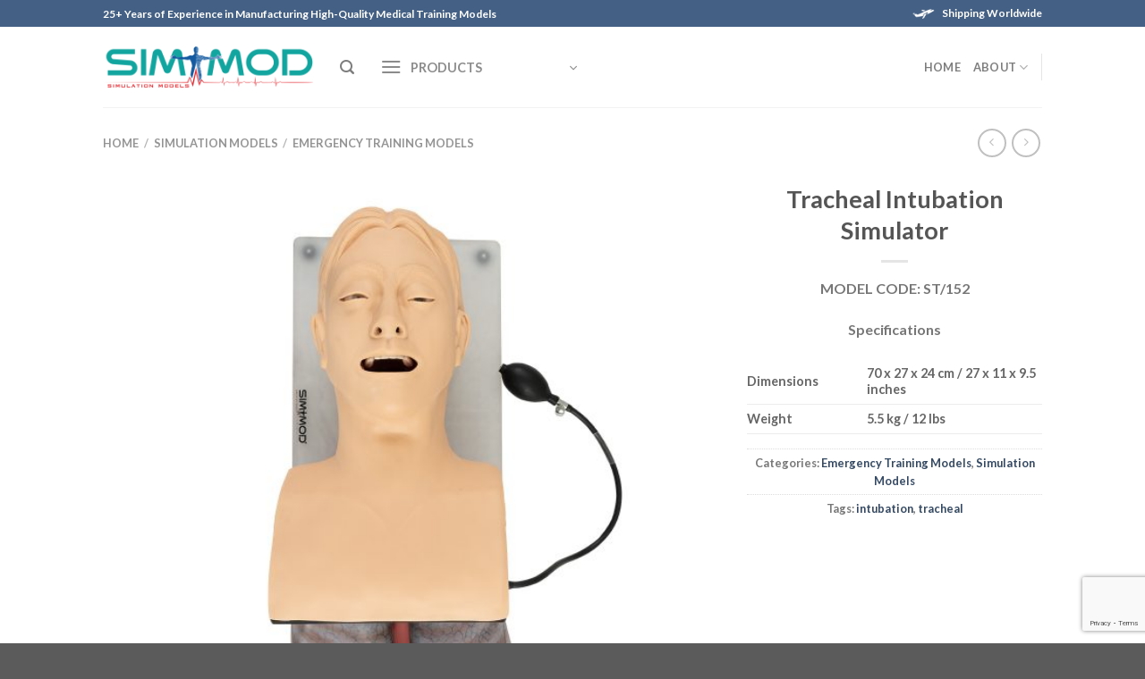

--- FILE ---
content_type: text/html; charset=UTF-8
request_url: https://sim-mod.com/product/tracheal-intubation-simulator/
body_size: 24115
content:
<!DOCTYPE html>
<html lang="en-US" class="loading-site no-js">
<head>
	<meta charset="UTF-8" />
	<link rel="profile" href="http://gmpg.org/xfn/11" />
	<link rel="pingback" href="https://sim-mod.com/xmlrpc.php" />

	<script>(function(html){html.className = html.className.replace(/\bno-js\b/,'js')})(document.documentElement);</script>
<meta name='robots' content='index, follow, max-image-preview:large, max-snippet:-1, max-video-preview:-1' />
<meta name="viewport" content="width=device-width, initial-scale=1" />
	<!-- This site is optimized with the Yoast SEO plugin v25.7 - https://yoast.com/wordpress/plugins/seo/ -->
	<title>Tracheal Intubation Simulator - SIM-MOD</title>
	<meta name="description" content="Adult Head-Neck-Chest - High-quality and durable material - Realistic appearance - Realistic head, jaw, and neck movements" />
	<link rel="canonical" href="https://sim-mod.com/product/tracheal-intubation-simulator/" />
	<meta property="og:locale" content="en_US" />
	<meta property="og:type" content="article" />
	<meta property="og:title" content="Tracheal Intubation Simulator - SIM-MOD" />
	<meta property="og:description" content="Adult Head-Neck-Chest - High-quality and durable material - Realistic appearance - Realistic head, jaw, and neck movements" />
	<meta property="og:url" content="https://sim-mod.com/product/tracheal-intubation-simulator/" />
	<meta property="og:site_name" content="SIM-MOD" />
	<meta property="article:modified_time" content="2025-10-27T12:08:14+00:00" />
	<meta property="og:image" content="https://sim-mod.com/wp-content/uploads/2023/06/ST-152_1.jpg" />
	<meta property="og:image:width" content="1200" />
	<meta property="og:image:height" content="1200" />
	<meta property="og:image:type" content="image/jpeg" />
	<meta name="twitter:card" content="summary_large_image" />
	<meta name="twitter:label1" content="Est. reading time" />
	<meta name="twitter:data1" content="1 minute" />
	<script type="application/ld+json" class="yoast-schema-graph">{"@context":"https://schema.org","@graph":[{"@type":"WebPage","@id":"https://sim-mod.com/product/tracheal-intubation-simulator/","url":"https://sim-mod.com/product/tracheal-intubation-simulator/","name":"Tracheal Intubation Simulator - SIM-MOD","isPartOf":{"@id":"https://sim-mod.com/#website"},"primaryImageOfPage":{"@id":"https://sim-mod.com/product/tracheal-intubation-simulator/#primaryimage"},"image":{"@id":"https://sim-mod.com/product/tracheal-intubation-simulator/#primaryimage"},"thumbnailUrl":"https://sim-mod.com/wp-content/uploads/2023/06/ST-152_1.jpg","datePublished":"2023-06-28T13:35:53+00:00","dateModified":"2025-10-27T12:08:14+00:00","description":"Adult Head-Neck-Chest - High-quality and durable material - Realistic appearance - Realistic head, jaw, and neck movements","breadcrumb":{"@id":"https://sim-mod.com/product/tracheal-intubation-simulator/#breadcrumb"},"inLanguage":"en-US","potentialAction":[{"@type":"ReadAction","target":["https://sim-mod.com/product/tracheal-intubation-simulator/"]}]},{"@type":"ImageObject","inLanguage":"en-US","@id":"https://sim-mod.com/product/tracheal-intubation-simulator/#primaryimage","url":"https://sim-mod.com/wp-content/uploads/2023/06/ST-152_1.jpg","contentUrl":"https://sim-mod.com/wp-content/uploads/2023/06/ST-152_1.jpg","width":1200,"height":1200},{"@type":"BreadcrumbList","@id":"https://sim-mod.com/product/tracheal-intubation-simulator/#breadcrumb","itemListElement":[{"@type":"ListItem","position":1,"name":"Home","item":"https://sim-mod.com/"},{"@type":"ListItem","position":2,"name":"Shop","item":"https://sim-mod.com/shop-2/"},{"@type":"ListItem","position":3,"name":"Tracheal Intubation Simulator"}]},{"@type":"WebSite","@id":"https://sim-mod.com/#website","url":"https://sim-mod.com/","name":"SIM-MOD","description":"Simulation Models","publisher":{"@id":"https://sim-mod.com/#organization"},"alternateName":"Simulation Models","potentialAction":[{"@type":"SearchAction","target":{"@type":"EntryPoint","urlTemplate":"https://sim-mod.com/?s={search_term_string}"},"query-input":{"@type":"PropertyValueSpecification","valueRequired":true,"valueName":"search_term_string"}}],"inLanguage":"en-US"},{"@type":"Organization","@id":"https://sim-mod.com/#organization","name":"SIM-MOD","alternateName":"Simulation Models","url":"https://sim-mod.com/","logo":{"@type":"ImageObject","inLanguage":"en-US","@id":"https://sim-mod.com/#/schema/logo/image/","url":"https://sim-mod.com/wp-content/uploads/2023/08/112-2.png","contentUrl":"https://sim-mod.com/wp-content/uploads/2023/08/112-2.png","width":940,"height":643,"caption":"SIM-MOD"},"image":{"@id":"https://sim-mod.com/#/schema/logo/image/"}}]}</script>
	<!-- / Yoast SEO plugin. -->


<link rel='dns-prefetch' href='//cdn.jsdelivr.net' />
<link rel='prefetch' href='https://sim-mod.com/wp-content/themes/flatsome/assets/js/flatsome.js?ver=f2c57559524d9813afd4' />
<link rel='prefetch' href='https://sim-mod.com/wp-content/themes/flatsome/assets/js/chunk.slider.js?ver=3.17.2' />
<link rel='prefetch' href='https://sim-mod.com/wp-content/themes/flatsome/assets/js/chunk.popups.js?ver=3.17.2' />
<link rel='prefetch' href='https://sim-mod.com/wp-content/themes/flatsome/assets/js/chunk.tooltips.js?ver=3.17.2' />
<link rel='prefetch' href='https://sim-mod.com/wp-content/themes/flatsome/assets/js/woocommerce.js?ver=1a392523165907adee6a' />
<link rel="alternate" type="application/rss+xml" title="SIM-MOD &raquo; Feed" href="https://sim-mod.com/feed/" />
<link rel="alternate" type="application/rss+xml" title="SIM-MOD &raquo; Comments Feed" href="https://sim-mod.com/comments/feed/" />
<link rel="alternate" title="oEmbed (JSON)" type="application/json+oembed" href="https://sim-mod.com/wp-json/oembed/1.0/embed?url=https%3A%2F%2Fsim-mod.com%2Fproduct%2Ftracheal-intubation-simulator%2F" />
<link rel="alternate" title="oEmbed (XML)" type="text/xml+oembed" href="https://sim-mod.com/wp-json/oembed/1.0/embed?url=https%3A%2F%2Fsim-mod.com%2Fproduct%2Ftracheal-intubation-simulator%2F&#038;format=xml" />
<style id='wp-img-auto-sizes-contain-inline-css' type='text/css'>
img:is([sizes=auto i],[sizes^="auto," i]){contain-intrinsic-size:3000px 1500px}
/*# sourceURL=wp-img-auto-sizes-contain-inline-css */
</style>
<link rel='stylesheet' id='ht_ctc_main_css-css' href='https://sim-mod.com/wp-content/plugins/click-to-chat-for-whatsapp/new/inc/assets/css/main.css?ver=4.27' type='text/css' media='all' />
<style id='wp-emoji-styles-inline-css' type='text/css'>

	img.wp-smiley, img.emoji {
		display: inline !important;
		border: none !important;
		box-shadow: none !important;
		height: 1em !important;
		width: 1em !important;
		margin: 0 0.07em !important;
		vertical-align: -0.1em !important;
		background: none !important;
		padding: 0 !important;
	}
/*# sourceURL=wp-emoji-styles-inline-css */
</style>
<style id='wp-block-library-inline-css' type='text/css'>
:root{--wp-block-synced-color:#7a00df;--wp-block-synced-color--rgb:122,0,223;--wp-bound-block-color:var(--wp-block-synced-color);--wp-editor-canvas-background:#ddd;--wp-admin-theme-color:#007cba;--wp-admin-theme-color--rgb:0,124,186;--wp-admin-theme-color-darker-10:#006ba1;--wp-admin-theme-color-darker-10--rgb:0,107,160.5;--wp-admin-theme-color-darker-20:#005a87;--wp-admin-theme-color-darker-20--rgb:0,90,135;--wp-admin-border-width-focus:2px}@media (min-resolution:192dpi){:root{--wp-admin-border-width-focus:1.5px}}.wp-element-button{cursor:pointer}:root .has-very-light-gray-background-color{background-color:#eee}:root .has-very-dark-gray-background-color{background-color:#313131}:root .has-very-light-gray-color{color:#eee}:root .has-very-dark-gray-color{color:#313131}:root .has-vivid-green-cyan-to-vivid-cyan-blue-gradient-background{background:linear-gradient(135deg,#00d084,#0693e3)}:root .has-purple-crush-gradient-background{background:linear-gradient(135deg,#34e2e4,#4721fb 50%,#ab1dfe)}:root .has-hazy-dawn-gradient-background{background:linear-gradient(135deg,#faaca8,#dad0ec)}:root .has-subdued-olive-gradient-background{background:linear-gradient(135deg,#fafae1,#67a671)}:root .has-atomic-cream-gradient-background{background:linear-gradient(135deg,#fdd79a,#004a59)}:root .has-nightshade-gradient-background{background:linear-gradient(135deg,#330968,#31cdcf)}:root .has-midnight-gradient-background{background:linear-gradient(135deg,#020381,#2874fc)}:root{--wp--preset--font-size--normal:16px;--wp--preset--font-size--huge:42px}.has-regular-font-size{font-size:1em}.has-larger-font-size{font-size:2.625em}.has-normal-font-size{font-size:var(--wp--preset--font-size--normal)}.has-huge-font-size{font-size:var(--wp--preset--font-size--huge)}.has-text-align-center{text-align:center}.has-text-align-left{text-align:left}.has-text-align-right{text-align:right}.has-fit-text{white-space:nowrap!important}#end-resizable-editor-section{display:none}.aligncenter{clear:both}.items-justified-left{justify-content:flex-start}.items-justified-center{justify-content:center}.items-justified-right{justify-content:flex-end}.items-justified-space-between{justify-content:space-between}.screen-reader-text{border:0;clip-path:inset(50%);height:1px;margin:-1px;overflow:hidden;padding:0;position:absolute;width:1px;word-wrap:normal!important}.screen-reader-text:focus{background-color:#ddd;clip-path:none;color:#444;display:block;font-size:1em;height:auto;left:5px;line-height:normal;padding:15px 23px 14px;text-decoration:none;top:5px;width:auto;z-index:100000}html :where(.has-border-color){border-style:solid}html :where([style*=border-top-color]){border-top-style:solid}html :where([style*=border-right-color]){border-right-style:solid}html :where([style*=border-bottom-color]){border-bottom-style:solid}html :where([style*=border-left-color]){border-left-style:solid}html :where([style*=border-width]){border-style:solid}html :where([style*=border-top-width]){border-top-style:solid}html :where([style*=border-right-width]){border-right-style:solid}html :where([style*=border-bottom-width]){border-bottom-style:solid}html :where([style*=border-left-width]){border-left-style:solid}html :where(img[class*=wp-image-]){height:auto;max-width:100%}:where(figure){margin:0 0 1em}html :where(.is-position-sticky){--wp-admin--admin-bar--position-offset:var(--wp-admin--admin-bar--height,0px)}@media screen and (max-width:600px){html :where(.is-position-sticky){--wp-admin--admin-bar--position-offset:0px}}

/*# sourceURL=wp-block-library-inline-css */
</style><link rel='stylesheet' id='wc-blocks-style-css' href='https://sim-mod.com/wp-content/plugins/woocommerce/assets/client/blocks/wc-blocks.css?ver=wc-10.1.3' type='text/css' media='all' />
<style id='global-styles-inline-css' type='text/css'>
:root{--wp--preset--aspect-ratio--square: 1;--wp--preset--aspect-ratio--4-3: 4/3;--wp--preset--aspect-ratio--3-4: 3/4;--wp--preset--aspect-ratio--3-2: 3/2;--wp--preset--aspect-ratio--2-3: 2/3;--wp--preset--aspect-ratio--16-9: 16/9;--wp--preset--aspect-ratio--9-16: 9/16;--wp--preset--color--black: #000000;--wp--preset--color--cyan-bluish-gray: #abb8c3;--wp--preset--color--white: #ffffff;--wp--preset--color--pale-pink: #f78da7;--wp--preset--color--vivid-red: #cf2e2e;--wp--preset--color--luminous-vivid-orange: #ff6900;--wp--preset--color--luminous-vivid-amber: #fcb900;--wp--preset--color--light-green-cyan: #7bdcb5;--wp--preset--color--vivid-green-cyan: #00d084;--wp--preset--color--pale-cyan-blue: #8ed1fc;--wp--preset--color--vivid-cyan-blue: #0693e3;--wp--preset--color--vivid-purple: #9b51e0;--wp--preset--gradient--vivid-cyan-blue-to-vivid-purple: linear-gradient(135deg,rgb(6,147,227) 0%,rgb(155,81,224) 100%);--wp--preset--gradient--light-green-cyan-to-vivid-green-cyan: linear-gradient(135deg,rgb(122,220,180) 0%,rgb(0,208,130) 100%);--wp--preset--gradient--luminous-vivid-amber-to-luminous-vivid-orange: linear-gradient(135deg,rgb(252,185,0) 0%,rgb(255,105,0) 100%);--wp--preset--gradient--luminous-vivid-orange-to-vivid-red: linear-gradient(135deg,rgb(255,105,0) 0%,rgb(207,46,46) 100%);--wp--preset--gradient--very-light-gray-to-cyan-bluish-gray: linear-gradient(135deg,rgb(238,238,238) 0%,rgb(169,184,195) 100%);--wp--preset--gradient--cool-to-warm-spectrum: linear-gradient(135deg,rgb(74,234,220) 0%,rgb(151,120,209) 20%,rgb(207,42,186) 40%,rgb(238,44,130) 60%,rgb(251,105,98) 80%,rgb(254,248,76) 100%);--wp--preset--gradient--blush-light-purple: linear-gradient(135deg,rgb(255,206,236) 0%,rgb(152,150,240) 100%);--wp--preset--gradient--blush-bordeaux: linear-gradient(135deg,rgb(254,205,165) 0%,rgb(254,45,45) 50%,rgb(107,0,62) 100%);--wp--preset--gradient--luminous-dusk: linear-gradient(135deg,rgb(255,203,112) 0%,rgb(199,81,192) 50%,rgb(65,88,208) 100%);--wp--preset--gradient--pale-ocean: linear-gradient(135deg,rgb(255,245,203) 0%,rgb(182,227,212) 50%,rgb(51,167,181) 100%);--wp--preset--gradient--electric-grass: linear-gradient(135deg,rgb(202,248,128) 0%,rgb(113,206,126) 100%);--wp--preset--gradient--midnight: linear-gradient(135deg,rgb(2,3,129) 0%,rgb(40,116,252) 100%);--wp--preset--font-size--small: 13px;--wp--preset--font-size--medium: 20px;--wp--preset--font-size--large: 36px;--wp--preset--font-size--x-large: 42px;--wp--preset--spacing--20: 0.44rem;--wp--preset--spacing--30: 0.67rem;--wp--preset--spacing--40: 1rem;--wp--preset--spacing--50: 1.5rem;--wp--preset--spacing--60: 2.25rem;--wp--preset--spacing--70: 3.38rem;--wp--preset--spacing--80: 5.06rem;--wp--preset--shadow--natural: 6px 6px 9px rgba(0, 0, 0, 0.2);--wp--preset--shadow--deep: 12px 12px 50px rgba(0, 0, 0, 0.4);--wp--preset--shadow--sharp: 6px 6px 0px rgba(0, 0, 0, 0.2);--wp--preset--shadow--outlined: 6px 6px 0px -3px rgb(255, 255, 255), 6px 6px rgb(0, 0, 0);--wp--preset--shadow--crisp: 6px 6px 0px rgb(0, 0, 0);}:where(.is-layout-flex){gap: 0.5em;}:where(.is-layout-grid){gap: 0.5em;}body .is-layout-flex{display: flex;}.is-layout-flex{flex-wrap: wrap;align-items: center;}.is-layout-flex > :is(*, div){margin: 0;}body .is-layout-grid{display: grid;}.is-layout-grid > :is(*, div){margin: 0;}:where(.wp-block-columns.is-layout-flex){gap: 2em;}:where(.wp-block-columns.is-layout-grid){gap: 2em;}:where(.wp-block-post-template.is-layout-flex){gap: 1.25em;}:where(.wp-block-post-template.is-layout-grid){gap: 1.25em;}.has-black-color{color: var(--wp--preset--color--black) !important;}.has-cyan-bluish-gray-color{color: var(--wp--preset--color--cyan-bluish-gray) !important;}.has-white-color{color: var(--wp--preset--color--white) !important;}.has-pale-pink-color{color: var(--wp--preset--color--pale-pink) !important;}.has-vivid-red-color{color: var(--wp--preset--color--vivid-red) !important;}.has-luminous-vivid-orange-color{color: var(--wp--preset--color--luminous-vivid-orange) !important;}.has-luminous-vivid-amber-color{color: var(--wp--preset--color--luminous-vivid-amber) !important;}.has-light-green-cyan-color{color: var(--wp--preset--color--light-green-cyan) !important;}.has-vivid-green-cyan-color{color: var(--wp--preset--color--vivid-green-cyan) !important;}.has-pale-cyan-blue-color{color: var(--wp--preset--color--pale-cyan-blue) !important;}.has-vivid-cyan-blue-color{color: var(--wp--preset--color--vivid-cyan-blue) !important;}.has-vivid-purple-color{color: var(--wp--preset--color--vivid-purple) !important;}.has-black-background-color{background-color: var(--wp--preset--color--black) !important;}.has-cyan-bluish-gray-background-color{background-color: var(--wp--preset--color--cyan-bluish-gray) !important;}.has-white-background-color{background-color: var(--wp--preset--color--white) !important;}.has-pale-pink-background-color{background-color: var(--wp--preset--color--pale-pink) !important;}.has-vivid-red-background-color{background-color: var(--wp--preset--color--vivid-red) !important;}.has-luminous-vivid-orange-background-color{background-color: var(--wp--preset--color--luminous-vivid-orange) !important;}.has-luminous-vivid-amber-background-color{background-color: var(--wp--preset--color--luminous-vivid-amber) !important;}.has-light-green-cyan-background-color{background-color: var(--wp--preset--color--light-green-cyan) !important;}.has-vivid-green-cyan-background-color{background-color: var(--wp--preset--color--vivid-green-cyan) !important;}.has-pale-cyan-blue-background-color{background-color: var(--wp--preset--color--pale-cyan-blue) !important;}.has-vivid-cyan-blue-background-color{background-color: var(--wp--preset--color--vivid-cyan-blue) !important;}.has-vivid-purple-background-color{background-color: var(--wp--preset--color--vivid-purple) !important;}.has-black-border-color{border-color: var(--wp--preset--color--black) !important;}.has-cyan-bluish-gray-border-color{border-color: var(--wp--preset--color--cyan-bluish-gray) !important;}.has-white-border-color{border-color: var(--wp--preset--color--white) !important;}.has-pale-pink-border-color{border-color: var(--wp--preset--color--pale-pink) !important;}.has-vivid-red-border-color{border-color: var(--wp--preset--color--vivid-red) !important;}.has-luminous-vivid-orange-border-color{border-color: var(--wp--preset--color--luminous-vivid-orange) !important;}.has-luminous-vivid-amber-border-color{border-color: var(--wp--preset--color--luminous-vivid-amber) !important;}.has-light-green-cyan-border-color{border-color: var(--wp--preset--color--light-green-cyan) !important;}.has-vivid-green-cyan-border-color{border-color: var(--wp--preset--color--vivid-green-cyan) !important;}.has-pale-cyan-blue-border-color{border-color: var(--wp--preset--color--pale-cyan-blue) !important;}.has-vivid-cyan-blue-border-color{border-color: var(--wp--preset--color--vivid-cyan-blue) !important;}.has-vivid-purple-border-color{border-color: var(--wp--preset--color--vivid-purple) !important;}.has-vivid-cyan-blue-to-vivid-purple-gradient-background{background: var(--wp--preset--gradient--vivid-cyan-blue-to-vivid-purple) !important;}.has-light-green-cyan-to-vivid-green-cyan-gradient-background{background: var(--wp--preset--gradient--light-green-cyan-to-vivid-green-cyan) !important;}.has-luminous-vivid-amber-to-luminous-vivid-orange-gradient-background{background: var(--wp--preset--gradient--luminous-vivid-amber-to-luminous-vivid-orange) !important;}.has-luminous-vivid-orange-to-vivid-red-gradient-background{background: var(--wp--preset--gradient--luminous-vivid-orange-to-vivid-red) !important;}.has-very-light-gray-to-cyan-bluish-gray-gradient-background{background: var(--wp--preset--gradient--very-light-gray-to-cyan-bluish-gray) !important;}.has-cool-to-warm-spectrum-gradient-background{background: var(--wp--preset--gradient--cool-to-warm-spectrum) !important;}.has-blush-light-purple-gradient-background{background: var(--wp--preset--gradient--blush-light-purple) !important;}.has-blush-bordeaux-gradient-background{background: var(--wp--preset--gradient--blush-bordeaux) !important;}.has-luminous-dusk-gradient-background{background: var(--wp--preset--gradient--luminous-dusk) !important;}.has-pale-ocean-gradient-background{background: var(--wp--preset--gradient--pale-ocean) !important;}.has-electric-grass-gradient-background{background: var(--wp--preset--gradient--electric-grass) !important;}.has-midnight-gradient-background{background: var(--wp--preset--gradient--midnight) !important;}.has-small-font-size{font-size: var(--wp--preset--font-size--small) !important;}.has-medium-font-size{font-size: var(--wp--preset--font-size--medium) !important;}.has-large-font-size{font-size: var(--wp--preset--font-size--large) !important;}.has-x-large-font-size{font-size: var(--wp--preset--font-size--x-large) !important;}
/*# sourceURL=global-styles-inline-css */
</style>

<style id='classic-theme-styles-inline-css' type='text/css'>
/*! This file is auto-generated */
.wp-block-button__link{color:#fff;background-color:#32373c;border-radius:9999px;box-shadow:none;text-decoration:none;padding:calc(.667em + 2px) calc(1.333em + 2px);font-size:1.125em}.wp-block-file__button{background:#32373c;color:#fff;text-decoration:none}
/*# sourceURL=/wp-includes/css/classic-themes.min.css */
</style>
<link rel='stylesheet' id='contact-form-7-css' href='https://sim-mod.com/wp-content/plugins/contact-form-7/includes/css/styles.css?ver=6.1.4' type='text/css' media='all' />
<style id='woocommerce-inline-inline-css' type='text/css'>
.woocommerce form .form-row .required { visibility: visible; }
/*# sourceURL=woocommerce-inline-inline-css */
</style>
<link rel='stylesheet' id='brands-styles-css' href='https://sim-mod.com/wp-content/plugins/woocommerce/assets/css/brands.css?ver=10.1.3' type='text/css' media='all' />
<link rel='stylesheet' id='flatsome-main-css' href='https://sim-mod.com/wp-content/themes/flatsome/assets/css/flatsome.css?ver=3.17.2' type='text/css' media='all' />
<style id='flatsome-main-inline-css' type='text/css'>
@font-face {
				font-family: "fl-icons";
				font-display: block;
				src: url(https://sim-mod.com/wp-content/themes/flatsome/assets/css/icons/fl-icons.eot?v=3.17.2);
				src:
					url(https://sim-mod.com/wp-content/themes/flatsome/assets/css/icons/fl-icons.eot#iefix?v=3.17.2) format("embedded-opentype"),
					url(https://sim-mod.com/wp-content/themes/flatsome/assets/css/icons/fl-icons.woff2?v=3.17.2) format("woff2"),
					url(https://sim-mod.com/wp-content/themes/flatsome/assets/css/icons/fl-icons.ttf?v=3.17.2) format("truetype"),
					url(https://sim-mod.com/wp-content/themes/flatsome/assets/css/icons/fl-icons.woff?v=3.17.2) format("woff"),
					url(https://sim-mod.com/wp-content/themes/flatsome/assets/css/icons/fl-icons.svg?v=3.17.2#fl-icons) format("svg");
			}
/*# sourceURL=flatsome-main-inline-css */
</style>
<link rel='stylesheet' id='flatsome-shop-css' href='https://sim-mod.com/wp-content/themes/flatsome/assets/css/flatsome-shop.css?ver=3.17.2' type='text/css' media='all' />
<link rel='stylesheet' id='flatsome-style-css' href='https://sim-mod.com/wp-content/themes/flatsome/style.css?ver=3.17.2' type='text/css' media='all' />
<script type="text/javascript" src="https://sim-mod.com/wp-includes/js/jquery/jquery.min.js?ver=3.7.1" id="jquery-core-js"></script>
<script type="text/javascript" src="https://sim-mod.com/wp-includes/js/jquery/jquery-migrate.min.js?ver=3.4.1" id="jquery-migrate-js"></script>
<script type="text/javascript" id="3d-flip-book-client-locale-loader-js-extra">
/* <![CDATA[ */
var FB3D_CLIENT_LOCALE = {"ajaxurl":"https://sim-mod.com/wp-admin/admin-ajax.php","dictionary":{"Table of contents":"Table of contents","Close":"Close","Bookmarks":"Bookmarks","Thumbnails":"Thumbnails","Search":"Search","Share":"Share","Facebook":"Facebook","Twitter":"Twitter","Email":"Email","Play":"Play","Previous page":"Previous page","Next page":"Next page","Zoom in":"Zoom in","Zoom out":"Zoom out","Fit view":"Fit view","Auto play":"Auto play","Full screen":"Full screen","More":"More","Smart pan":"Smart pan","Single page":"Single page","Sounds":"Sounds","Stats":"Stats","Print":"Print","Download":"Download","Goto first page":"Goto first page","Goto last page":"Goto last page"},"images":"https://sim-mod.com/wp-content/plugins/interactive-3d-flipbook-powered-physics-engine/assets/images/","jsData":{"urls":[],"posts":{"ids_mis":[],"ids":[]},"pages":[],"firstPages":[],"bookCtrlProps":[],"bookTemplates":[]},"key":"3d-flip-book","pdfJS":{"pdfJsLib":"https://sim-mod.com/wp-content/plugins/interactive-3d-flipbook-powered-physics-engine/assets/js/pdf.min.js?ver=4.3.136","pdfJsWorker":"https://sim-mod.com/wp-content/plugins/interactive-3d-flipbook-powered-physics-engine/assets/js/pdf.worker.js?ver=4.3.136","stablePdfJsLib":"https://sim-mod.com/wp-content/plugins/interactive-3d-flipbook-powered-physics-engine/assets/js/stable/pdf.min.js?ver=2.5.207","stablePdfJsWorker":"https://sim-mod.com/wp-content/plugins/interactive-3d-flipbook-powered-physics-engine/assets/js/stable/pdf.worker.js?ver=2.5.207","pdfJsCMapUrl":"https://sim-mod.com/wp-content/plugins/interactive-3d-flipbook-powered-physics-engine/assets/cmaps/"},"cacheurl":"https://sim-mod.com/wp-content/uploads/3d-flip-book/cache/","pluginsurl":"https://sim-mod.com/wp-content/plugins/","pluginurl":"https://sim-mod.com/wp-content/plugins/interactive-3d-flipbook-powered-physics-engine/","thumbnailSize":{"width":"300","height":"300"},"version":"1.16.17"};
//# sourceURL=3d-flip-book-client-locale-loader-js-extra
/* ]]> */
</script>
<script type="text/javascript" src="https://sim-mod.com/wp-content/plugins/interactive-3d-flipbook-powered-physics-engine/assets/js/client-locale-loader.js?ver=1.16.17" id="3d-flip-book-client-locale-loader-js" async="async" data-wp-strategy="async"></script>
<script type="text/javascript" src="https://sim-mod.com/wp-content/plugins/woocommerce/assets/js/jquery-blockui/jquery.blockUI.min.js?ver=2.7.0-wc.10.1.3" id="jquery-blockui-js" data-wp-strategy="defer"></script>
<script type="text/javascript" id="wc-add-to-cart-js-extra">
/* <![CDATA[ */
var wc_add_to_cart_params = {"ajax_url":"/wp-admin/admin-ajax.php","wc_ajax_url":"/?wc-ajax=%%endpoint%%","i18n_view_cart":"View cart","cart_url":"https://sim-mod.com/cart/","is_cart":"","cart_redirect_after_add":"no"};
//# sourceURL=wc-add-to-cart-js-extra
/* ]]> */
</script>
<script type="text/javascript" src="https://sim-mod.com/wp-content/plugins/woocommerce/assets/js/frontend/add-to-cart.min.js?ver=10.1.3" id="wc-add-to-cart-js" defer="defer" data-wp-strategy="defer"></script>
<script type="text/javascript" id="wc-single-product-js-extra">
/* <![CDATA[ */
var wc_single_product_params = {"i18n_required_rating_text":"Please select a rating","i18n_rating_options":["1 of 5 stars","2 of 5 stars","3 of 5 stars","4 of 5 stars","5 of 5 stars"],"i18n_product_gallery_trigger_text":"View full-screen image gallery","review_rating_required":"yes","flexslider":{"rtl":false,"animation":"slide","smoothHeight":true,"directionNav":false,"controlNav":"thumbnails","slideshow":false,"animationSpeed":500,"animationLoop":false,"allowOneSlide":false},"zoom_enabled":"","zoom_options":[],"photoswipe_enabled":"","photoswipe_options":{"shareEl":false,"closeOnScroll":false,"history":false,"hideAnimationDuration":0,"showAnimationDuration":0},"flexslider_enabled":""};
//# sourceURL=wc-single-product-js-extra
/* ]]> */
</script>
<script type="text/javascript" src="https://sim-mod.com/wp-content/plugins/woocommerce/assets/js/frontend/single-product.min.js?ver=10.1.3" id="wc-single-product-js" defer="defer" data-wp-strategy="defer"></script>
<script type="text/javascript" src="https://sim-mod.com/wp-content/plugins/woocommerce/assets/js/js-cookie/js.cookie.min.js?ver=2.1.4-wc.10.1.3" id="js-cookie-js" data-wp-strategy="defer"></script>
<script type="text/javascript" id="WCPAY_ASSETS-js-extra">
/* <![CDATA[ */
var wcpayAssets = {"url":"https://sim-mod.com/wp-content/plugins/woocommerce-payments/dist/"};
//# sourceURL=WCPAY_ASSETS-js-extra
/* ]]> */
</script>
<link rel="https://api.w.org/" href="https://sim-mod.com/wp-json/" /><link rel="alternate" title="JSON" type="application/json" href="https://sim-mod.com/wp-json/wp/v2/product/2840" /><link rel="EditURI" type="application/rsd+xml" title="RSD" href="https://sim-mod.com/xmlrpc.php?rsd" />
<meta name="generator" content="WordPress 6.9" />
<meta name="generator" content="WooCommerce 10.1.3" />
<link rel='shortlink' href='https://sim-mod.com/?p=2840' />

		<script>
		(function(h,o,t,j,a,r){
			h.hj=h.hj||function(){(h.hj.q=h.hj.q||[]).push(arguments)};
			h._hjSettings={hjid:3662089,hjsv:5};
			a=o.getElementsByTagName('head')[0];
			r=o.createElement('script');r.async=1;
			r.src=t+h._hjSettings.hjid+j+h._hjSettings.hjsv;
			a.appendChild(r);
		})(window,document,'//static.hotjar.com/c/hotjar-','.js?sv=');
		</script>
		<style>.bg{opacity: 0; transition: opacity 1s; -webkit-transition: opacity 1s;} .bg-loaded{opacity: 1;}</style>	<noscript><style>.woocommerce-product-gallery{ opacity: 1 !important; }</style></noscript>
	<link rel="icon" href="https://sim-mod.com/wp-content/uploads/2023/08/cropped-112-2-32x32.png" sizes="32x32" />
<link rel="icon" href="https://sim-mod.com/wp-content/uploads/2023/08/cropped-112-2-192x192.png" sizes="192x192" />
<link rel="apple-touch-icon" href="https://sim-mod.com/wp-content/uploads/2023/08/cropped-112-2-180x180.png" />
<meta name="msapplication-TileImage" content="https://sim-mod.com/wp-content/uploads/2023/08/cropped-112-2-270x270.png" />
<style id="custom-css" type="text/css">:root {--primary-color: #446084;}.header-main{height: 90px}#logo img{max-height: 90px}#logo{width:235px;}.header-top{min-height: 30px}.transparent .header-main{height: 90px}.transparent #logo img{max-height: 90px}.has-transparent + .page-title:first-of-type,.has-transparent + #main > .page-title,.has-transparent + #main > div > .page-title,.has-transparent + #main .page-header-wrapper:first-of-type .page-title{padding-top: 120px;}.header.show-on-scroll,.stuck .header-main{height:70px!important}.stuck #logo img{max-height: 70px!important}.search-form{ width: 75%;}.header-bottom {background-color: #f1f1f1}.header-main .nav > li > a{line-height: 16px }.header-bottom-nav > li > a{line-height: 16px }@media (max-width: 549px) {.header-main{height: 70px}#logo img{max-height: 70px}}body{font-family: Lato, sans-serif;}body {font-weight: 400;font-style: normal;}.nav > li > a {font-family: Lato, sans-serif;}.mobile-sidebar-levels-2 .nav > li > ul > li > a {font-family: Lato, sans-serif;}.nav > li > a,.mobile-sidebar-levels-2 .nav > li > ul > li > a {font-weight: 700;font-style: normal;}h1,h2,h3,h4,h5,h6,.heading-font, .off-canvas-center .nav-sidebar.nav-vertical > li > a{font-family: Lato, sans-serif;}h1,h2,h3,h4,h5,h6,.heading-font,.banner h1,.banner h2 {font-weight: 700;font-style: normal;}.alt-font{font-family: "Dancing Script", sans-serif;}.alt-font {font-weight: 400!important;font-style: normal!important;}.shop-page-title.featured-title .title-bg{ background-image: url(https://sim-mod.com/wp-content/uploads/2023/06/ST-152_1.jpg)!important;}@media screen and (min-width: 550px){.products .box-vertical .box-image{min-width: 300px!important;width: 300px!important;}}.footer-1{background-color: #ffffff}.page-title-small + main .product-container > .row{padding-top:0;}.header-vertical-menu__fly-out {width: 253px}.header-vertical-menu__opener{color: rgba(40,40,40,0.54)}.header-vertical-menu__opener{background-color: rgba(160,160,160,0)}.nav-vertical-fly-out > li + li {border-top-width: 1px; border-top-style: solid;}.label-new.menu-item > a:after{content:"New";}.label-hot.menu-item > a:after{content:"Hot";}.label-sale.menu-item > a:after{content:"Sale";}.label-popular.menu-item > a:after{content:"Popular";}</style><style id="kirki-inline-styles">/* latin-ext */
@font-face {
  font-family: 'Lato';
  font-style: normal;
  font-weight: 400;
  font-display: swap;
  src: url(https://sim-mod.com/wp-content/fonts/lato/font) format('woff');
  unicode-range: U+0100-02BA, U+02BD-02C5, U+02C7-02CC, U+02CE-02D7, U+02DD-02FF, U+0304, U+0308, U+0329, U+1D00-1DBF, U+1E00-1E9F, U+1EF2-1EFF, U+2020, U+20A0-20AB, U+20AD-20C0, U+2113, U+2C60-2C7F, U+A720-A7FF;
}
/* latin */
@font-face {
  font-family: 'Lato';
  font-style: normal;
  font-weight: 400;
  font-display: swap;
  src: url(https://sim-mod.com/wp-content/fonts/lato/font) format('woff');
  unicode-range: U+0000-00FF, U+0131, U+0152-0153, U+02BB-02BC, U+02C6, U+02DA, U+02DC, U+0304, U+0308, U+0329, U+2000-206F, U+20AC, U+2122, U+2191, U+2193, U+2212, U+2215, U+FEFF, U+FFFD;
}
/* latin-ext */
@font-face {
  font-family: 'Lato';
  font-style: normal;
  font-weight: 700;
  font-display: swap;
  src: url(https://sim-mod.com/wp-content/fonts/lato/font) format('woff');
  unicode-range: U+0100-02BA, U+02BD-02C5, U+02C7-02CC, U+02CE-02D7, U+02DD-02FF, U+0304, U+0308, U+0329, U+1D00-1DBF, U+1E00-1E9F, U+1EF2-1EFF, U+2020, U+20A0-20AB, U+20AD-20C0, U+2113, U+2C60-2C7F, U+A720-A7FF;
}
/* latin */
@font-face {
  font-family: 'Lato';
  font-style: normal;
  font-weight: 700;
  font-display: swap;
  src: url(https://sim-mod.com/wp-content/fonts/lato/font) format('woff');
  unicode-range: U+0000-00FF, U+0131, U+0152-0153, U+02BB-02BC, U+02C6, U+02DA, U+02DC, U+0304, U+0308, U+0329, U+2000-206F, U+20AC, U+2122, U+2191, U+2193, U+2212, U+2215, U+FEFF, U+FFFD;
}/* vietnamese */
@font-face {
  font-family: 'Dancing Script';
  font-style: normal;
  font-weight: 400;
  font-display: swap;
  src: url(https://sim-mod.com/wp-content/fonts/dancing-script/font) format('woff');
  unicode-range: U+0102-0103, U+0110-0111, U+0128-0129, U+0168-0169, U+01A0-01A1, U+01AF-01B0, U+0300-0301, U+0303-0304, U+0308-0309, U+0323, U+0329, U+1EA0-1EF9, U+20AB;
}
/* latin-ext */
@font-face {
  font-family: 'Dancing Script';
  font-style: normal;
  font-weight: 400;
  font-display: swap;
  src: url(https://sim-mod.com/wp-content/fonts/dancing-script/font) format('woff');
  unicode-range: U+0100-02BA, U+02BD-02C5, U+02C7-02CC, U+02CE-02D7, U+02DD-02FF, U+0304, U+0308, U+0329, U+1D00-1DBF, U+1E00-1E9F, U+1EF2-1EFF, U+2020, U+20A0-20AB, U+20AD-20C0, U+2113, U+2C60-2C7F, U+A720-A7FF;
}
/* latin */
@font-face {
  font-family: 'Dancing Script';
  font-style: normal;
  font-weight: 400;
  font-display: swap;
  src: url(https://sim-mod.com/wp-content/fonts/dancing-script/font) format('woff');
  unicode-range: U+0000-00FF, U+0131, U+0152-0153, U+02BB-02BC, U+02C6, U+02DA, U+02DC, U+0304, U+0308, U+0329, U+2000-206F, U+20AC, U+2122, U+2191, U+2193, U+2212, U+2215, U+FEFF, U+FFFD;
}</style></head>

<body class="wp-singular product-template-default single single-product postid-2840 wp-theme-flatsome theme-flatsome woocommerce woocommerce-page woocommerce-no-js lightbox nav-dropdown-has-arrow nav-dropdown-has-shadow nav-dropdown-has-border">


<a class="skip-link screen-reader-text" href="#main">Skip to content</a>

<div id="wrapper">

	
	<header id="header" class="header has-sticky sticky-jump">
		<div class="header-wrapper">
			<div id="top-bar" class="header-top hide-for-sticky nav-dark">
    <div class="flex-row container">
      <div class="flex-col hide-for-medium flex-left">
          <ul class="nav nav-left medium-nav-center nav-small  nav-divided">
              <li class="html custom html_topbar_left"><strong> 25+ Years of Experience in Manufacturing High-Quality Medical Training Models</strong></li>          </ul>
      </div>

      <div class="flex-col hide-for-medium flex-center">
          <ul class="nav nav-center nav-small  nav-divided">
                        </ul>
      </div>

      <div class="flex-col hide-for-medium flex-right">
         <ul class="nav top-bar-nav nav-right nav-small  nav-divided">
              <li class="html custom html_topbar_right"><img src="https://sim-mod.com/wp-content/uploads/2023/09/whtflagshipcion.png" alt="" style="width:25px;height:25px;">    <strong>Shipping Worldwide</strong></li>          </ul>
      </div>

            <div class="flex-col show-for-medium flex-grow">
          <ul class="nav nav-center nav-small mobile-nav  nav-divided">
              <li class="html custom html_topbar_left"><strong> 25+ Years of Experience in Manufacturing High-Quality Medical Training Models</strong></li>          </ul>
      </div>
      
    </div>
</div>
<div id="masthead" class="header-main ">
      <div class="header-inner flex-row container logo-left medium-logo-center" role="navigation">

          <!-- Logo -->
          <div id="logo" class="flex-col logo">
            
<!-- Header logo -->
<a href="https://sim-mod.com/" title="SIM-MOD - Simulation Models" rel="home">
		<img width="1020" height="203" src="https://sim-mod.com/wp-content/uploads/2023/08/logo2-1024x204.png" class="header_logo header-logo" alt="SIM-MOD"/><img  width="1020" height="203" src="https://sim-mod.com/wp-content/uploads/2023/08/logo2-1024x204.png" class="header-logo-dark" alt="SIM-MOD"/></a>
          </div>

          <!-- Mobile Left Elements -->
          <div class="flex-col show-for-medium flex-left">
            <ul class="mobile-nav nav nav-left ">
              <li class="nav-icon has-icon">
  		<a href="#" data-open="#main-menu" data-pos="left" data-bg="main-menu-overlay" data-color="" class="is-small" aria-label="Menu" aria-controls="main-menu" aria-expanded="false">

		  <i class="icon-menu" ></i>
		  		</a>
	</li>
            </ul>
          </div>

          <!-- Left Elements -->
          <div class="flex-col hide-for-medium flex-left
            flex-grow">
            <ul class="header-nav header-nav-main nav nav-left  nav-uppercase" >
              <li class="header-search header-search-lightbox has-icon">
			<a href="#search-lightbox" aria-label="Search" data-open="#search-lightbox" data-focus="input.search-field"
		class="is-small">
		<i class="icon-search" style="font-size:16px;" ></i></a>
		
	<div id="search-lightbox" class="mfp-hide dark text-center">
		<div class="searchform-wrapper ux-search-box relative form-flat is-large"><form role="search" method="get" class="searchform" action="https://sim-mod.com/">
	<div class="flex-row relative">
					<div class="flex-col search-form-categories">
				<select class="search_categories resize-select mb-0" name="product_cat"><option value="" selected='selected'>All</option><option value="humananatomy">Human Anatomy Models</option><option value="replicasmodels">Replicas</option><option value="smodels">Simulation Models</option><option value="animalmodels">Veterinary Models</option></select>			</div>
						<div class="flex-col flex-grow">
			<label class="screen-reader-text" for="woocommerce-product-search-field-0">Search for:</label>
			<input type="search" id="woocommerce-product-search-field-0" class="search-field mb-0" placeholder="Search&hellip;" value="" name="s" />
			<input type="hidden" name="post_type" value="product" />
					</div>
		<div class="flex-col">
			<button type="submit" value="Search" class="ux-search-submit submit-button secondary button  icon mb-0" aria-label="Submit">
				<i class="icon-search" ></i>			</button>
		</div>
	</div>
	<div class="live-search-results text-left z-top"></div>
</form>
</div>	</div>
</li>

<li class="header-vertical-menu" role="navigation">
	<div class="header-vertical-menu__opener">
					<span class="header-vertical-menu__icon">
				<i class="icon-menu" ></i>			</span>
				<span class="header-vertical-menu__title">
						PRODUCTS		</span>
		<i class="icon-angle-down" ></i>	</div>
	<div class="header-vertical-menu__fly-out has-shadow">
		<div class="menu-productsmenu-container"><ul id="menu-productsmenu" class="ux-nav-vertical-menu nav-vertical-fly-out"><li id="menu-item-2990" class="menu-item menu-item-type-taxonomy menu-item-object-product_cat menu-item-has-children menu-item-2990 menu-item-design-default has-dropdown has-icon-left"><a href="https://sim-mod.com/product-category/humananatomy/" class="nav-top-link" aria-expanded="false" aria-haspopup="menu"><img class="ux-menu-icon" width="20" height="20" src="https://sim-mod.com/wp-content/uploads/2023/07/humananatomyicon-150x150.png" alt="" />Human Anatomy Models<i class="icon-angle-down" ></i></a>
<ul class="sub-menu nav-dropdown nav-dropdown-default">
	<li id="menu-item-3620" class="menu-item menu-item-type-custom menu-item-object-custom menu-item-has-children menu-item-3620 nav-dropdown-col"><a href="#">&#8212;&#8212;&#8212;&#8212;&#8212;&#8212;&#8211;</a>
	<ul class="sub-menu nav-column nav-dropdown-default">
		<li id="menu-item-3208" class="menu-item menu-item-type-taxonomy menu-item-object-product_cat menu-item-3208"><a href="https://sim-mod.com/product-category/humananatomy/muscularfigures/">Muscular Figures &#038; Torso</a></li>
		<li id="menu-item-3207" class="menu-item menu-item-type-taxonomy menu-item-object-product_cat menu-item-3207"><a href="https://sim-mod.com/product-category/humananatomy/headnervoussystem/">Head &amp; Nervous System (Code KPB)</a></li>
		<li id="menu-item-3205" class="menu-item menu-item-type-taxonomy menu-item-object-product_cat menu-item-3205"><a href="https://sim-mod.com/product-category/humananatomy/eye/">Eye (Code KPC)</a></li>
		<li id="menu-item-3203" class="menu-item menu-item-type-taxonomy menu-item-object-product_cat menu-item-3203"><a href="https://sim-mod.com/product-category/humananatomy/ear/">Ear (Code KPD)</a></li>
		<li id="menu-item-3211" class="menu-item menu-item-type-taxonomy menu-item-object-product_cat menu-item-3211"><a href="https://sim-mod.com/product-category/humananatomy/teeth/">Teeth (Code KPE)</a></li>
		<li id="menu-item-3209" class="menu-item menu-item-type-taxonomy menu-item-object-product_cat menu-item-3209"><a href="https://sim-mod.com/product-category/humananatomy/nosetonguelarynx/">Nose &amp; Tongue &amp; Larynx (Code KPF-KPG)</a></li>
	</ul>
</li>
	<li id="menu-item-3614" class="menu-item menu-item-type-custom menu-item-object-custom menu-item-has-children menu-item-3614 nav-dropdown-col"><a href="#">&#8212;&#8212;&#8212;&#8212;&#8212;&#8212;&#8211;</a>
	<ul class="sub-menu nav-column nav-dropdown-default">
		<li id="menu-item-3201" class="menu-item menu-item-type-taxonomy menu-item-object-product_cat menu-item-3201"><a href="https://sim-mod.com/product-category/humananatomy/circulatoryorgans/">Circulatory Organs (Code KPH)</a></li>
		<li id="menu-item-3202" class="menu-item menu-item-type-taxonomy menu-item-object-product_cat menu-item-3202"><a href="https://sim-mod.com/product-category/humananatomy/digestiveorgans/">Digestive Organs (Code KPJ)</a></li>
		<li id="menu-item-3210" class="menu-item menu-item-type-taxonomy menu-item-object-product_cat menu-item-3210"><a href="https://sim-mod.com/product-category/humananatomy/skinurinaryorgans/">Skin &amp; Urinary Organs (Code KPK-KPL)</a></li>
		<li id="menu-item-3206" class="menu-item menu-item-type-taxonomy menu-item-object-product_cat menu-item-3206"><a href="https://sim-mod.com/product-category/humananatomy/genitalorgans/">Genital Organs (Code KPM)</a></li>
		<li id="menu-item-3204" class="menu-item menu-item-type-taxonomy menu-item-object-product_cat menu-item-3204"><a href="https://sim-mod.com/product-category/humananatomy/extremitesjoints/">Extremites &amp; Joints (Code KPN)</a></li>
		<li id="menu-item-3200" class="menu-item menu-item-type-taxonomy menu-item-object-product_cat menu-item-3200"><a href="https://sim-mod.com/product-category/humananatomy/artificalboneskeletion/">Artifical Bone &#038; Skeleton</a></li>
	</ul>
</li>
	<li id="menu-item-3605" class="image-column menu-item menu-item-type-custom menu-item-object-custom menu-item-3605"><a href="#" class="dropdown-image-column"><img width="180" height="480" src="https://sim-mod.com/wp-content/uploads/2023/07/menusaydam7.png" title="image" alt="image"/></a></li>
</ul>
</li>
<li id="menu-item-3658" class="menu-item menu-item-type-custom menu-item-object-custom menu-item-has-children menu-item-3658 menu-item-design-default has-dropdown has-icon-left"><a href="#" class="nav-top-link" aria-expanded="false" aria-haspopup="menu"><img class="ux-menu-icon" width="20" height="20" src="https://sim-mod.com/wp-content/uploads/2023/07/simulationicon-150x150.png" alt="" />Simulation Models<i class="icon-angle-down" ></i></a>
<ul class="sub-menu nav-dropdown nav-dropdown-default">
	<li id="menu-item-2996" class="menu-item menu-item-type-taxonomy menu-item-object-product_cat current-product-ancestor current-menu-parent current-product-parent menu-item-2996 active"><a href="https://sim-mod.com/product-category/smodels/emergencytraining-2/">Emergency Training Models</a></li>
	<li id="menu-item-2998" class="menu-item menu-item-type-taxonomy menu-item-object-product_cat menu-item-2998"><a href="https://sim-mod.com/product-category/smodels/nursinskills/">Nursing Skills Training Models</a></li>
	<li id="menu-item-2997" class="menu-item menu-item-type-taxonomy menu-item-object-product_cat menu-item-2997"><a href="https://sim-mod.com/product-category/smodels/matertanlandinfant/">Maternal and Infant Training Models</a></li>
</ul>
</li>
<li id="menu-item-2991" class="menu-item menu-item-type-taxonomy menu-item-object-product_cat menu-item-2991 menu-item-design-default has-icon-left"><a href="https://sim-mod.com/product-category/animalmodels/" class="nav-top-link"><img class="ux-menu-icon" width="20" height="20" src="https://sim-mod.com/wp-content/uploads/2023/07/animalanatomy-icon-150x150.png" alt="" />Veterinary Models</a></li>
<li id="menu-item-2992" class="menu-item menu-item-type-taxonomy menu-item-object-product_cat menu-item-2992 menu-item-design-default has-icon-left"><a href="https://sim-mod.com/product-category/replicasmodels/" class="nav-top-link"><img class="ux-menu-icon" width="20" height="20" src="https://sim-mod.com/wp-content/uploads/2023/08/bowl-150x150.png" alt="" />Replicas</a></li>
</ul></div>	</div>
</li>
            </ul>
          </div>

          <!-- Right Elements -->
          <div class="flex-col hide-for-medium flex-right">
            <ul class="header-nav header-nav-main nav nav-right  nav-uppercase">
              <li id="menu-item-4022" class="menu-item menu-item-type-custom menu-item-object-custom menu-item-home menu-item-4022 menu-item-design-default"><a href="https://sim-mod.com/" class="nav-top-link">Home</a></li>
<li id="menu-item-3139" class="menu-item menu-item-type-custom menu-item-object-custom menu-item-has-children menu-item-3139 menu-item-design-default has-dropdown"><a href="#" class="nav-top-link" aria-expanded="false" aria-haspopup="menu">About<i class="icon-angle-down" ></i></a>
<ul class="sub-menu nav-dropdown nav-dropdown-default">
	<li id="menu-item-4095" class="menu-item menu-item-type-custom menu-item-object-custom menu-item-4095"><a href="https://sim-mod.com/pages/about-us/">About Us</a></li>
	<li id="menu-item-3186" class="menu-item menu-item-type-custom menu-item-object-custom menu-item-3186"><a href="https://sim-mod.com/pages/contact-us/">Contact Us</a></li>
	<li id="menu-item-4473" class="menu-item menu-item-type-custom menu-item-object-custom menu-item-4473"><a href="https://sim-mod.com/ourvideos/">Our Videos</a></li>
	<li id="menu-item-3183" class="menu-item menu-item-type-post_type menu-item-object-page menu-item-3183"><a href="https://sim-mod.com/our-references/">Our References</a></li>
	<li id="menu-item-3184" class="menu-item menu-item-type-post_type menu-item-object-page menu-item-3184"><a href="https://sim-mod.com/quality-certificates/">Quality Certificates</a></li>
</ul>
</li>
<li class="header-divider"></li>            </ul>
          </div>

          <!-- Mobile Right Elements -->
          <div class="flex-col show-for-medium flex-right">
            <ul class="mobile-nav nav nav-right ">
                          </ul>
          </div>

      </div>

            <div class="container"><div class="top-divider full-width"></div></div>
      </div>

<div class="header-bg-container fill"><div class="header-bg-image fill"></div><div class="header-bg-color fill"></div></div>		</div>
	</header>

	<div class="page-title shop-page-title product-page-title">
	<div class="page-title-inner flex-row medium-flex-wrap container">
	  <div class="flex-col flex-grow medium-text-center">
	  		<div class="is-small">
	<nav class="woocommerce-breadcrumb breadcrumbs uppercase"><a href="https://sim-mod.com">Home</a> <span class="divider">&#47;</span> <a href="https://sim-mod.com/product-category/smodels/">Simulation Models</a> <span class="divider">&#47;</span> <a href="https://sim-mod.com/product-category/smodels/emergencytraining-2/">Emergency Training Models</a></nav></div>
	  </div>

	   <div class="flex-col medium-text-center">
		   	<ul class="next-prev-thumbs is-small ">         <li class="prod-dropdown has-dropdown">
               <a href="https://sim-mod.com/product/adult-cricothyrotomy-simulator/"  rel="next" class="button icon is-outline circle">
                  <i class="icon-angle-left" ></i>              </a>
              <div class="nav-dropdown">
                <a title="Adult Cricothyrotomy Simulator" href="https://sim-mod.com/product/adult-cricothyrotomy-simulator/">
                <img width="100" height="100" src="https://sim-mod.com/wp-content/uploads/2023/06/ST-154_1-100x100.jpg" class="attachment-woocommerce_gallery_thumbnail size-woocommerce_gallery_thumbnail wp-post-image" alt="" decoding="async" srcset="https://sim-mod.com/wp-content/uploads/2023/06/ST-154_1-100x100.jpg 100w, https://sim-mod.com/wp-content/uploads/2023/06/ST-154_1-300x300.jpg 300w, https://sim-mod.com/wp-content/uploads/2023/06/ST-154_1-600x600.jpg 600w, https://sim-mod.com/wp-content/uploads/2023/06/ST-154_1-1024x1024.jpg 1024w, https://sim-mod.com/wp-content/uploads/2023/06/ST-154_1-768x768.jpg 768w, https://sim-mod.com/wp-content/uploads/2023/06/ST-154_1.jpg 1200w" sizes="(max-width: 100px) 100vw, 100px" /></a>
              </div>
          </li>
               <li class="prod-dropdown has-dropdown">
               <a href="https://sim-mod.com/product/pediatric-advanced-life-support-simulator/" rel="next" class="button icon is-outline circle">
                  <i class="icon-angle-right" ></i>              </a>
              <div class="nav-dropdown">
                  <a title="Pediatric Advanced Life Support Simulator" href="https://sim-mod.com/product/pediatric-advanced-life-support-simulator/">
                  <img width="100" height="100" src="https://sim-mod.com/wp-content/uploads/2023/06/ST151_sim-mod-100x100.png" class="attachment-woocommerce_gallery_thumbnail size-woocommerce_gallery_thumbnail wp-post-image" alt="" decoding="async" srcset="https://sim-mod.com/wp-content/uploads/2023/06/ST151_sim-mod-100x100.png 100w, https://sim-mod.com/wp-content/uploads/2023/06/ST151_sim-mod-300x300.png 300w, https://sim-mod.com/wp-content/uploads/2023/06/ST151_sim-mod-600x600.png 600w, https://sim-mod.com/wp-content/uploads/2023/06/ST151_sim-mod-768x768.png 768w, https://sim-mod.com/wp-content/uploads/2023/06/ST151_sim-mod.png 1000w" sizes="(max-width: 100px) 100vw, 100px" /></a>
              </div>
          </li>
      </ul>	   </div>
	</div>
</div>

	<main id="main" class="">

	<div class="shop-container">

		
			<div class="container">
	<div class="woocommerce-notices-wrapper"></div></div>
<div id="product-2840" class="product type-product post-2840 status-publish first instock product_cat-emergencytraining-2 product_cat-smodels product_tag-intubation product_tag-tracheal has-post-thumbnail shipping-taxable product-type-simple">
	<div class="product-container">
  <div class="product-main">
    <div class="row content-row mb-0">

    	<div class="product-gallery large-8 col">
    	
<div class="product-images relative mb-half has-hover woocommerce-product-gallery woocommerce-product-gallery--with-images woocommerce-product-gallery--columns-4 images" data-columns="4">

  <div class="badge-container is-larger absolute left top z-1">

</div>

  <div class="image-tools absolute top show-on-hover right z-3">
      </div>

  <div class="woocommerce-product-gallery__wrapper product-gallery-slider slider slider-nav-small mb-half has-image-zoom disable-lightbox"
        data-flickity-options='{
                "cellAlign": "center",
                "wrapAround": true,
                "autoPlay": false,
                "prevNextButtons":true,
                "adaptiveHeight": true,
                "imagesLoaded": true,
                "lazyLoad": 1,
                "dragThreshold" : 15,
                "pageDots": false,
                "rightToLeft": false       }'>
    <div data-thumb="https://sim-mod.com/wp-content/uploads/2023/06/ST-152_1-100x100.jpg" data-thumb-alt="" class="woocommerce-product-gallery__image slide first"><a href="https://sim-mod.com/wp-content/uploads/2023/06/ST-152_1.jpg"><img width="600" height="600" src="https://sim-mod.com/wp-content/uploads/2023/06/ST-152_1-600x600.jpg" class="wp-post-image skip-lazy" alt="" title="ST-152_1" data-caption="" data-src="https://sim-mod.com/wp-content/uploads/2023/06/ST-152_1.jpg" data-large_image="https://sim-mod.com/wp-content/uploads/2023/06/ST-152_1.jpg" data-large_image_width="1200" data-large_image_height="1200" decoding="async" fetchpriority="high" srcset="https://sim-mod.com/wp-content/uploads/2023/06/ST-152_1-600x600.jpg 600w, https://sim-mod.com/wp-content/uploads/2023/06/ST-152_1-300x300.jpg 300w, https://sim-mod.com/wp-content/uploads/2023/06/ST-152_1-100x100.jpg 100w, https://sim-mod.com/wp-content/uploads/2023/06/ST-152_1-1024x1024.jpg 1024w, https://sim-mod.com/wp-content/uploads/2023/06/ST-152_1-768x768.jpg 768w, https://sim-mod.com/wp-content/uploads/2023/06/ST-152_1.jpg 1200w" sizes="(max-width: 600px) 100vw, 600px" /></a></div><div data-thumb="https://sim-mod.com/wp-content/uploads/2023/06/ST-152_2-100x100.jpg" data-thumb-alt="" class="woocommerce-product-gallery__image slide"><a href="https://sim-mod.com/wp-content/uploads/2023/06/ST-152_2.jpg"><img width="600" height="600" src="https://sim-mod.com/wp-content/uploads/2023/06/ST-152_2-600x600.jpg" class="skip-lazy" alt="" title="ST-152_2" data-caption="" data-src="https://sim-mod.com/wp-content/uploads/2023/06/ST-152_2.jpg" data-large_image="https://sim-mod.com/wp-content/uploads/2023/06/ST-152_2.jpg" data-large_image_width="1200" data-large_image_height="1200" decoding="async" srcset="https://sim-mod.com/wp-content/uploads/2023/06/ST-152_2-600x600.jpg 600w, https://sim-mod.com/wp-content/uploads/2023/06/ST-152_2-300x300.jpg 300w, https://sim-mod.com/wp-content/uploads/2023/06/ST-152_2-100x100.jpg 100w, https://sim-mod.com/wp-content/uploads/2023/06/ST-152_2-1024x1024.jpg 1024w, https://sim-mod.com/wp-content/uploads/2023/06/ST-152_2-768x768.jpg 768w, https://sim-mod.com/wp-content/uploads/2023/06/ST-152_2.jpg 1200w" sizes="(max-width: 600px) 100vw, 600px" /></a></div><div data-thumb="https://sim-mod.com/wp-content/uploads/2023/06/ST-152_3-100x100.jpg" data-thumb-alt="" class="woocommerce-product-gallery__image slide"><a href="https://sim-mod.com/wp-content/uploads/2023/06/ST-152_3.jpg"><img width="600" height="600" src="https://sim-mod.com/wp-content/uploads/2023/06/ST-152_3-600x600.jpg" class="skip-lazy" alt="" title="ST-152_3" data-caption="" data-src="https://sim-mod.com/wp-content/uploads/2023/06/ST-152_3.jpg" data-large_image="https://sim-mod.com/wp-content/uploads/2023/06/ST-152_3.jpg" data-large_image_width="1200" data-large_image_height="1200" decoding="async" srcset="https://sim-mod.com/wp-content/uploads/2023/06/ST-152_3-600x600.jpg 600w, https://sim-mod.com/wp-content/uploads/2023/06/ST-152_3-300x300.jpg 300w, https://sim-mod.com/wp-content/uploads/2023/06/ST-152_3-100x100.jpg 100w, https://sim-mod.com/wp-content/uploads/2023/06/ST-152_3-1024x1024.jpg 1024w, https://sim-mod.com/wp-content/uploads/2023/06/ST-152_3-768x768.jpg 768w, https://sim-mod.com/wp-content/uploads/2023/06/ST-152_3.jpg 1200w" sizes="(max-width: 600px) 100vw, 600px" /></a></div><div data-thumb="https://sim-mod.com/wp-content/uploads/2023/06/ST-152_4-100x100.jpg" data-thumb-alt="" class="woocommerce-product-gallery__image slide"><a href="https://sim-mod.com/wp-content/uploads/2023/06/ST-152_4.jpg"><img width="600" height="600" src="https://sim-mod.com/wp-content/uploads/2023/06/ST-152_4-600x600.jpg" class="skip-lazy" alt="" title="ST-152_4" data-caption="" data-src="https://sim-mod.com/wp-content/uploads/2023/06/ST-152_4.jpg" data-large_image="https://sim-mod.com/wp-content/uploads/2023/06/ST-152_4.jpg" data-large_image_width="1200" data-large_image_height="1200" decoding="async" loading="lazy" srcset="https://sim-mod.com/wp-content/uploads/2023/06/ST-152_4-600x600.jpg 600w, https://sim-mod.com/wp-content/uploads/2023/06/ST-152_4-300x300.jpg 300w, https://sim-mod.com/wp-content/uploads/2023/06/ST-152_4-100x100.jpg 100w, https://sim-mod.com/wp-content/uploads/2023/06/ST-152_4-1024x1024.jpg 1024w, https://sim-mod.com/wp-content/uploads/2023/06/ST-152_4-768x768.jpg 768w, https://sim-mod.com/wp-content/uploads/2023/06/ST-152_4.jpg 1200w" sizes="auto, (max-width: 600px) 100vw, 600px" /></a></div>  </div>

  <div class="image-tools absolute bottom left z-3">
      </div>
</div>

	<div class="product-thumbnails thumbnails slider-no-arrows slider row row-small row-slider slider-nav-small small-columns-4"
		data-flickity-options='{
			"cellAlign": "left",
			"wrapAround": false,
			"autoPlay": false,
			"prevNextButtons": true,
			"asNavFor": ".product-gallery-slider",
			"percentPosition": true,
			"imagesLoaded": true,
			"pageDots": false,
			"rightToLeft": false,
			"contain": true
		}'>
					<div class="col is-nav-selected first">
				<a>
					<img src="https://sim-mod.com/wp-content/uploads/2023/06/ST-152_1-300x300.jpg" alt="" width="300" height="300" class="attachment-woocommerce_thumbnail" />				</a>
			</div><div class="col"><a><img src="https://sim-mod.com/wp-content/uploads/2023/06/ST-152_2-300x300.jpg" alt="" width="300" height="300"  class="attachment-woocommerce_thumbnail" /></a></div><div class="col"><a><img src="https://sim-mod.com/wp-content/uploads/2023/06/ST-152_3-300x300.jpg" alt="" width="300" height="300"  class="attachment-woocommerce_thumbnail" /></a></div><div class="col"><a><img src="https://sim-mod.com/wp-content/uploads/2023/06/ST-152_4-300x300.jpg" alt="" width="300" height="300"  class="attachment-woocommerce_thumbnail" /></a></div>	</div>
	    	</div>

    	<div class="product-info summary col-fit col entry-summary product-summary text-center">

    		<h1 class="product-title product_title entry-title">
	Tracheal Intubation Simulator</h1>

	<div class="is-divider small"></div>
<div class="price-wrapper">
	<p class="price product-page-price ">
  </p>
</div>
<div class="product-short-description">
	<p><strong>MODEL CODE: ST/152</strong></p>
<p><strong>Specifications</strong></p>
<table width="415">
<tbody>
<tr>
<td width="145"><strong>Dimensions</strong></td>
<td width="270">70 x 27 x 24 cm / 27 x 11 x 9.5 inches</td>
</tr>
<tr>
<td width="145"><strong>Weight</strong></td>
<td width="270">5.5 kg / 12 lbs</td>
</tr>
</tbody>
</table>
</div>
 <div class="product_meta">

	
	
	<span class="posted_in">Categories: <a href="https://sim-mod.com/product-category/smodels/emergencytraining-2/" rel="tag">Emergency Training Models</a>, <a href="https://sim-mod.com/product-category/smodels/" rel="tag">Simulation Models</a></span>
	<span class="tagged_as">Tags: <a href="https://sim-mod.com/product-tag/intubation/" rel="tag">intubation</a>, <a href="https://sim-mod.com/product-tag/tracheal/" rel="tag">tracheal</a></span>
	
</div>

    	</div>

    	<div id="product-sidebar" class="mfp-hide">
    		<div class="sidebar-inner">
    			<aside id="woocommerce_product_categories-2" class="widget woocommerce widget_product_categories"><span class="widget-title shop-sidebar">Categories</span><div class="is-divider small"></div><ul class="product-categories"><li class="cat-item cat-item-137 cat-parent"><a href="https://sim-mod.com/product-category/humananatomy/">Human Anatomy Models</a><ul class='children'>
<li class="cat-item cat-item-161"><a href="https://sim-mod.com/product-category/humananatomy/artificalboneskeletion/">Artifical Bone &amp; Skeletion (Code KPS)</a></li>
<li class="cat-item cat-item-156"><a href="https://sim-mod.com/product-category/humananatomy/circulatoryorgans/">Circulatory Organs (Code KPH)</a></li>
<li class="cat-item cat-item-157"><a href="https://sim-mod.com/product-category/humananatomy/digestiveorgans/">Digestive Organs (Code KPJ)</a></li>
<li class="cat-item cat-item-153"><a href="https://sim-mod.com/product-category/humananatomy/ear/">Ear (Code KPD)</a></li>
<li class="cat-item cat-item-160"><a href="https://sim-mod.com/product-category/humananatomy/extremitesjoints/">Extremites &amp; Joints (Code KPN)</a></li>
<li class="cat-item cat-item-152"><a href="https://sim-mod.com/product-category/humananatomy/eye/">Eye (Code KPC)</a></li>
<li class="cat-item cat-item-159"><a href="https://sim-mod.com/product-category/humananatomy/genitalorgans/">Genital Organs (Code KPM)</a></li>
<li class="cat-item cat-item-151"><a href="https://sim-mod.com/product-category/humananatomy/headnervoussystem/">Head &amp; Nervous System (Code KPB)</a></li>
<li class="cat-item cat-item-142"><a href="https://sim-mod.com/product-category/humananatomy/muscularfigures/">Muscular Figures &amp; Torso (Code KPA)</a></li>
<li class="cat-item cat-item-155"><a href="https://sim-mod.com/product-category/humananatomy/nosetonguelarynx/">Nose &amp; Tongue &amp; Larynx (Code KPF-KPG)</a></li>
<li class="cat-item cat-item-158"><a href="https://sim-mod.com/product-category/humananatomy/skinurinaryorgans/">Skin &amp; Urinary Organs (Code KPK-KPL)</a></li>
<li class="cat-item cat-item-154"><a href="https://sim-mod.com/product-category/humananatomy/teeth/">Teeth (Code KPE)</a></li>
</ul>
</li>
<li class="cat-item cat-item-139"><a href="https://sim-mod.com/product-category/replicasmodels/">Replicas</a></li>
<li class="cat-item cat-item-15 cat-parent current-cat-parent"><a href="https://sim-mod.com/product-category/smodels/">Simulation Models</a><ul class='children'>
<li class="cat-item cat-item-77 current-cat"><a href="https://sim-mod.com/product-category/smodels/emergencytraining-2/">Emergency Training Models</a></li>
<li class="cat-item cat-item-78"><a href="https://sim-mod.com/product-category/smodels/matertanlandinfant/">Maternal and Infant Training Models</a></li>
<li class="cat-item cat-item-74"><a href="https://sim-mod.com/product-category/smodels/nursinskills/">Nursing Skills Training Models</a></li>
</ul>
</li>
<li class="cat-item cat-item-138"><a href="https://sim-mod.com/product-category/animalmodels/">Veterinary Models</a></li>
</ul></aside>    		</div>
    	</div>

    </div>
  </div>

  <div class="product-footer">
  	<div class="container">
    		
	<div class="woocommerce-tabs wc-tabs-wrapper container tabbed-content">
		<ul class="tabs wc-tabs product-tabs small-nav-collapse nav nav-uppercase nav-line nav-left" role="tablist">
							<li role="presentation" class="description_tab active" id="tab-title-description">
					<a href="#tab-description" role="tab" aria-selected="true" aria-controls="tab-description">
						Description					</a>
				</li>
									</ul>
		<div class="tab-panels">
							<div class="woocommerce-Tabs-panel woocommerce-Tabs-panel--description panel entry-content active" id="tab-description" role="tabpanel" aria-labelledby="tab-title-description">
										

<p><strong>KEY FEATURES</strong></p>
<p>Adult Head-Neck-Chest</p>
<ul>
<li>High-quality and durable material</li>
<li>Realistic appearance</li>
<li>Realistic head, jaw, and neck movements</li>
<li>Oral cavity, tongue, teeth, glottis, epiglottis, trachea, and esophagus</li>
<li>Lungs and stomach that can expand when air is delivered</li>
</ul>
<p><strong>GENERAL APPLICATIONS</strong></p>
<ol>
<li>Oral and nasal endotracheal intubation, sputum suction, NG-OG feeding and oxygen inhalation trainings.</li>
<li>Artificial respiration can be performed through mouth-to-mouth, mouth-to-nose, or bag-valve-mask ventilation.</li>
<li>An audible warning is triggered when excessive pressure is applied on the tooth.</li>
<li>Cannula position can be determined by inhalation. In cases of inadvertent esophageal insertion, air delivery can result in gastric inflation, prompting activation of the gastric alarm.</li>
<li>Edema (laryngospasm) that can be induced by external intervention.</li>
<li>The Sellick maneuver, which involves applying cricoid pressure, can be used to obtain a clearer view of the vocal cords.</li>
</ol>
				</div>
							
					</div>
	</div>


	<div class="related related-products-wrapper product-section">
		
					<h3 class="product-section-title container-width product-section-title-related pt-half pb-half uppercase">
				Related products			</h3>
		
		
  
    <div class="row equalize-box large-columns-4 medium-columns-3 small-columns-2 row-small slider row-slider slider-nav-reveal slider-nav-push"  data-flickity-options='{"imagesLoaded": true, "groupCells": "100%", "dragThreshold" : 5, "cellAlign": "left","wrapAround": true,"prevNextButtons": true,"percentPosition": true,"pageDots": false, "rightToLeft": false, "autoPlay" : false}' >

  
		<div class="product-small col has-hover product type-product post-2788 status-publish instock product_cat-smodels product_cat-nursinskills product_tag-arm-simulator product_tag-injection product_tag-training has-post-thumbnail shipping-taxable product-type-simple">
	<div class="col-inner">
	
<div class="badge-container absolute left top z-1">

</div>
	<div class="product-small box ">
		<div class="box-image">
			<div class="image-fade_in_back">
				<a href="https://sim-mod.com/product/iv-and-im-injection-training-arm-simulator/" aria-label="Intravenous &amp; Intramuscular Injection Training Arm Simulator">
					<img width="300" height="300" src="https://sim-mod.com/wp-content/uploads/2023/06/NS98B-300x300.jpg" class="attachment-woocommerce_thumbnail size-woocommerce_thumbnail" alt="Intravenous &amp; Intramuscular Injection Training Arm Simulator" decoding="async" loading="lazy" srcset="https://sim-mod.com/wp-content/uploads/2023/06/NS98B-300x300.jpg 300w, https://sim-mod.com/wp-content/uploads/2023/06/NS98B-100x100.jpg 100w, https://sim-mod.com/wp-content/uploads/2023/06/NS98B-600x600.jpg 600w, https://sim-mod.com/wp-content/uploads/2023/06/NS98B-1024x1024.jpg 1024w, https://sim-mod.com/wp-content/uploads/2023/06/NS98B-768x768.jpg 768w, https://sim-mod.com/wp-content/uploads/2023/06/NS98B.jpg 1200w" sizes="auto, (max-width: 300px) 100vw, 300px" /><img width="300" height="300" src="https://sim-mod.com/wp-content/uploads/2023/06/NS98B_-300x300.jpg" class="show-on-hover absolute fill hide-for-small back-image" alt="" decoding="async" loading="lazy" srcset="https://sim-mod.com/wp-content/uploads/2023/06/NS98B_-300x300.jpg 300w, https://sim-mod.com/wp-content/uploads/2023/06/NS98B_-100x100.jpg 100w, https://sim-mod.com/wp-content/uploads/2023/06/NS98B_-600x600.jpg 600w, https://sim-mod.com/wp-content/uploads/2023/06/NS98B_-1024x1024.jpg 1024w, https://sim-mod.com/wp-content/uploads/2023/06/NS98B_-768x768.jpg 768w, https://sim-mod.com/wp-content/uploads/2023/06/NS98B_.jpg 1200w" sizes="auto, (max-width: 300px) 100vw, 300px" />				</a>
			</div>
			<div class="image-tools is-small top right show-on-hover">
							</div>
			<div class="image-tools is-small hide-for-small bottom left show-on-hover">
							</div>
			<div class="image-tools grid-tools text-center hide-for-small bottom hover-slide-in show-on-hover">
							</div>
					</div>

		<div class="box-text box-text-products text-center grid-style-2">
			<div class="title-wrapper"><p class="name product-title woocommerce-loop-product__title"><a href="https://sim-mod.com/product/iv-and-im-injection-training-arm-simulator/" class="woocommerce-LoopProduct-link woocommerce-loop-product__link">Intravenous &#038; Intramuscular Injection Training Arm Simulator</a></p></div><div class="price-wrapper">
</div>		</div>
	</div>
		</div>
</div><div class="product-small col has-hover product type-product post-2767 status-publish instock product_cat-smodels product_cat-matertanlandinfant product_tag-child product_tag-childbirth product_tag-infant product_tag-maternal product_tag-simulator has-post-thumbnail shipping-taxable product-type-simple">
	<div class="col-inner">
	
<div class="badge-container absolute left top z-1">

</div>
	<div class="product-small box ">
		<div class="box-image">
			<div class="image-fade_in_back">
				<a href="https://sim-mod.com/product/abdominal-examination-and-childbirth-simulator/" aria-label="Abdominal Examination And Childbirth Simulator">
					<img width="300" height="300" src="https://sim-mod.com/wp-content/uploads/2023/06/MT-52_1-300x300.jpg" class="attachment-woocommerce_thumbnail size-woocommerce_thumbnail" alt="Abdominal Examination And Childbirth Simulator" decoding="async" loading="lazy" srcset="https://sim-mod.com/wp-content/uploads/2023/06/MT-52_1-300x300.jpg 300w, https://sim-mod.com/wp-content/uploads/2023/06/MT-52_1-100x100.jpg 100w, https://sim-mod.com/wp-content/uploads/2023/06/MT-52_1-600x600.jpg 600w, https://sim-mod.com/wp-content/uploads/2023/06/MT-52_1-1024x1024.jpg 1024w, https://sim-mod.com/wp-content/uploads/2023/06/MT-52_1-768x768.jpg 768w, https://sim-mod.com/wp-content/uploads/2023/06/MT-52_1.jpg 1200w" sizes="auto, (max-width: 300px) 100vw, 300px" /><img width="300" height="300" src="https://sim-mod.com/wp-content/uploads/2023/06/MT-52_3-300x300.jpg" class="show-on-hover absolute fill hide-for-small back-image" alt="" decoding="async" loading="lazy" srcset="https://sim-mod.com/wp-content/uploads/2023/06/MT-52_3-300x300.jpg 300w, https://sim-mod.com/wp-content/uploads/2023/06/MT-52_3-100x100.jpg 100w, https://sim-mod.com/wp-content/uploads/2023/06/MT-52_3-600x600.jpg 600w, https://sim-mod.com/wp-content/uploads/2023/06/MT-52_3-1024x1024.jpg 1024w, https://sim-mod.com/wp-content/uploads/2023/06/MT-52_3-768x768.jpg 768w, https://sim-mod.com/wp-content/uploads/2023/06/MT-52_3.jpg 1200w" sizes="auto, (max-width: 300px) 100vw, 300px" />				</a>
			</div>
			<div class="image-tools is-small top right show-on-hover">
							</div>
			<div class="image-tools is-small hide-for-small bottom left show-on-hover">
							</div>
			<div class="image-tools grid-tools text-center hide-for-small bottom hover-slide-in show-on-hover">
							</div>
					</div>

		<div class="box-text box-text-products text-center grid-style-2">
			<div class="title-wrapper"><p class="name product-title woocommerce-loop-product__title"><a href="https://sim-mod.com/product/abdominal-examination-and-childbirth-simulator/" class="woocommerce-LoopProduct-link woocommerce-loop-product__link">Abdominal Examination And Childbirth Simulator</a></p></div><div class="price-wrapper">
</div>		</div>
	</div>
		</div>
</div><div class="product-small col has-hover product type-product post-2768 status-publish last instock product_cat-smodels product_cat-matertanlandinfant product_tag-episiotomy product_tag-set product_tag-simulator product_tag-suturing has-post-thumbnail featured shipping-taxable product-type-simple">
	<div class="col-inner">
	
<div class="badge-container absolute left top z-1">

</div>
	<div class="product-small box ">
		<div class="box-image">
			<div class="image-fade_in_back">
				<a href="https://sim-mod.com/product/episiotomy-suturing-simulator-set/" aria-label="Episiotomy Suturing Simulator Set">
					<img width="300" height="300" src="https://sim-mod.com/wp-content/uploads/2023/06/MT-60B_K-300x300.jpg" class="attachment-woocommerce_thumbnail size-woocommerce_thumbnail" alt="Episiotomy Suturing Simulator Set" decoding="async" loading="lazy" srcset="https://sim-mod.com/wp-content/uploads/2023/06/MT-60B_K-300x300.jpg 300w, https://sim-mod.com/wp-content/uploads/2023/06/MT-60B_K-1024x1024.jpg 1024w, https://sim-mod.com/wp-content/uploads/2023/06/MT-60B_K-768x768.jpg 768w, https://sim-mod.com/wp-content/uploads/2023/06/MT-60B_K-600x600.jpg 600w, https://sim-mod.com/wp-content/uploads/2023/06/MT-60B_K-100x100.jpg 100w, https://sim-mod.com/wp-content/uploads/2023/06/MT-60B_K.jpg 1200w" sizes="auto, (max-width: 300px) 100vw, 300px" /><img width="300" height="300" src="https://sim-mod.com/wp-content/uploads/2023/06/MT-60B_K-1-300x300.jpg" class="show-on-hover absolute fill hide-for-small back-image" alt="" decoding="async" loading="lazy" srcset="https://sim-mod.com/wp-content/uploads/2023/06/MT-60B_K-1-300x300.jpg 300w, https://sim-mod.com/wp-content/uploads/2023/06/MT-60B_K-1-1024x1024.jpg 1024w, https://sim-mod.com/wp-content/uploads/2023/06/MT-60B_K-1-768x768.jpg 768w, https://sim-mod.com/wp-content/uploads/2023/06/MT-60B_K-1-600x600.jpg 600w, https://sim-mod.com/wp-content/uploads/2023/06/MT-60B_K-1-100x100.jpg 100w, https://sim-mod.com/wp-content/uploads/2023/06/MT-60B_K-1.jpg 1200w" sizes="auto, (max-width: 300px) 100vw, 300px" />				</a>
			</div>
			<div class="image-tools is-small top right show-on-hover">
							</div>
			<div class="image-tools is-small hide-for-small bottom left show-on-hover">
							</div>
			<div class="image-tools grid-tools text-center hide-for-small bottom hover-slide-in show-on-hover">
							</div>
					</div>

		<div class="box-text box-text-products text-center grid-style-2">
			<div class="title-wrapper"><p class="name product-title woocommerce-loop-product__title"><a href="https://sim-mod.com/product/episiotomy-suturing-simulator-set/" class="woocommerce-LoopProduct-link woocommerce-loop-product__link">Episiotomy Suturing Simulator Set</a></p></div><div class="price-wrapper">
</div>		</div>
	</div>
		</div>
</div><div class="product-small col has-hover product type-product post-2765 status-publish first instock product_cat-smodels product_cat-emergencytraining-2 product_tag-cpr product_tag-obstruction product_tag-pediatric product_tag-simulator has-post-thumbnail featured shipping-taxable product-type-simple">
	<div class="col-inner">
	
<div class="badge-container absolute left top z-1">

</div>
	<div class="product-small box ">
		<div class="box-image">
			<div class="image-fade_in_back">
				<a href="https://sim-mod.com/product/pediatric-cpr-and-obstruction-training-simulator/" aria-label="Pediatric CPR and Obstruction Training Simulator">
					<img width="300" height="300" src="https://sim-mod.com/wp-content/uploads/2023/06/ET_75M-1-300x300.jpg" class="attachment-woocommerce_thumbnail size-woocommerce_thumbnail" alt="Pediatric CPR and Obstruction Training Simulator" decoding="async" loading="lazy" srcset="https://sim-mod.com/wp-content/uploads/2023/06/ET_75M-1-300x300.jpg 300w, https://sim-mod.com/wp-content/uploads/2023/06/ET_75M-1-100x100.jpg 100w, https://sim-mod.com/wp-content/uploads/2023/06/ET_75M-1-600x600.jpg 600w, https://sim-mod.com/wp-content/uploads/2023/06/ET_75M-1-1024x1024.jpg 1024w, https://sim-mod.com/wp-content/uploads/2023/06/ET_75M-1-768x768.jpg 768w, https://sim-mod.com/wp-content/uploads/2023/06/ET_75M-1.jpg 1200w" sizes="auto, (max-width: 300px) 100vw, 300px" /><img width="300" height="300" src="https://sim-mod.com/wp-content/uploads/2023/06/ET_75M-3-300x300.jpg" class="show-on-hover absolute fill hide-for-small back-image" alt="" decoding="async" loading="lazy" srcset="https://sim-mod.com/wp-content/uploads/2023/06/ET_75M-3-300x300.jpg 300w, https://sim-mod.com/wp-content/uploads/2023/06/ET_75M-3-100x100.jpg 100w, https://sim-mod.com/wp-content/uploads/2023/06/ET_75M-3-600x600.jpg 600w, https://sim-mod.com/wp-content/uploads/2023/06/ET_75M-3-1024x1024.jpg 1024w, https://sim-mod.com/wp-content/uploads/2023/06/ET_75M-3-768x768.jpg 768w, https://sim-mod.com/wp-content/uploads/2023/06/ET_75M-3.jpg 1200w" sizes="auto, (max-width: 300px) 100vw, 300px" />				</a>
			</div>
			<div class="image-tools is-small top right show-on-hover">
							</div>
			<div class="image-tools is-small hide-for-small bottom left show-on-hover">
							</div>
			<div class="image-tools grid-tools text-center hide-for-small bottom hover-slide-in show-on-hover">
							</div>
					</div>

		<div class="box-text box-text-products text-center grid-style-2">
			<div class="title-wrapper"><p class="name product-title woocommerce-loop-product__title"><a href="https://sim-mod.com/product/pediatric-cpr-and-obstruction-training-simulator/" class="woocommerce-LoopProduct-link woocommerce-loop-product__link">Pediatric CPR and Obstruction Training Simulator</a></p></div><div class="price-wrapper">
</div>		</div>
	</div>
		</div>
</div><div class="product-small col has-hover product type-product post-2888 status-publish instock product_cat-smodels product_cat-emergencytraining-2 product_tag-accessories product_tag-trauma has-post-thumbnail shipping-taxable product-type-simple">
	<div class="col-inner">
	
<div class="badge-container absolute left top z-1">

</div>
	<div class="product-small box ">
		<div class="box-image">
			<div class="image-fade_in_back">
				<a href="https://sim-mod.com/product/trauma-accessories/" aria-label="Trauma Accessories">
					<img width="300" height="300" src="https://sim-mod.com/wp-content/uploads/2023/06/ST_165_1-300x300.jpg" class="attachment-woocommerce_thumbnail size-woocommerce_thumbnail" alt="Trauma Accessories" decoding="async" loading="lazy" srcset="https://sim-mod.com/wp-content/uploads/2023/06/ST_165_1-300x300.jpg 300w, https://sim-mod.com/wp-content/uploads/2023/06/ST_165_1-1024x1024.jpg 1024w, https://sim-mod.com/wp-content/uploads/2023/06/ST_165_1-768x768.jpg 768w, https://sim-mod.com/wp-content/uploads/2023/06/ST_165_1-600x600.jpg 600w, https://sim-mod.com/wp-content/uploads/2023/06/ST_165_1-100x100.jpg 100w, https://sim-mod.com/wp-content/uploads/2023/06/ST_165_1.jpg 1200w" sizes="auto, (max-width: 300px) 100vw, 300px" /><img width="300" height="300" src="https://sim-mod.com/wp-content/uploads/2023/06/ST_165-2-300x300.jpg" class="show-on-hover absolute fill hide-for-small back-image" alt="" decoding="async" loading="lazy" srcset="https://sim-mod.com/wp-content/uploads/2023/06/ST_165-2-300x300.jpg 300w, https://sim-mod.com/wp-content/uploads/2023/06/ST_165-2-100x100.jpg 100w, https://sim-mod.com/wp-content/uploads/2023/06/ST_165-2-600x600.jpg 600w, https://sim-mod.com/wp-content/uploads/2023/06/ST_165-2-1024x1024.jpg 1024w, https://sim-mod.com/wp-content/uploads/2023/06/ST_165-2-768x768.jpg 768w, https://sim-mod.com/wp-content/uploads/2023/06/ST_165-2.jpg 1200w" sizes="auto, (max-width: 300px) 100vw, 300px" />				</a>
			</div>
			<div class="image-tools is-small top right show-on-hover">
							</div>
			<div class="image-tools is-small hide-for-small bottom left show-on-hover">
							</div>
			<div class="image-tools grid-tools text-center hide-for-small bottom hover-slide-in show-on-hover">
							</div>
					</div>

		<div class="box-text box-text-products text-center grid-style-2">
			<div class="title-wrapper"><p class="name product-title woocommerce-loop-product__title"><a href="https://sim-mod.com/product/trauma-accessories/" class="woocommerce-LoopProduct-link woocommerce-loop-product__link">Trauma Accessories</a></p></div><div class="price-wrapper">
</div>		</div>
	</div>
		</div>
</div><div class="product-small col has-hover product type-product post-2845 status-publish instock product_cat-smodels product_cat-emergencytraining-2 product_tag-adult product_tag-cricothyrotomy product_tag-simulator has-post-thumbnail shipping-taxable product-type-simple">
	<div class="col-inner">
	
<div class="badge-container absolute left top z-1">

</div>
	<div class="product-small box ">
		<div class="box-image">
			<div class="image-fade_in_back">
				<a href="https://sim-mod.com/product/adult-cricothyrotomy-simulator/" aria-label="Adult Cricothyrotomy Simulator">
					<img width="300" height="300" src="https://sim-mod.com/wp-content/uploads/2023/06/ST-154_1-300x300.jpg" class="attachment-woocommerce_thumbnail size-woocommerce_thumbnail" alt="Adult Cricothyrotomy Simulator" decoding="async" loading="lazy" srcset="https://sim-mod.com/wp-content/uploads/2023/06/ST-154_1-300x300.jpg 300w, https://sim-mod.com/wp-content/uploads/2023/06/ST-154_1-100x100.jpg 100w, https://sim-mod.com/wp-content/uploads/2023/06/ST-154_1-600x600.jpg 600w, https://sim-mod.com/wp-content/uploads/2023/06/ST-154_1-1024x1024.jpg 1024w, https://sim-mod.com/wp-content/uploads/2023/06/ST-154_1-768x768.jpg 768w, https://sim-mod.com/wp-content/uploads/2023/06/ST-154_1.jpg 1200w" sizes="auto, (max-width: 300px) 100vw, 300px" /><img width="300" height="300" src="https://sim-mod.com/wp-content/uploads/2023/06/ST-154_2-300x300.jpg" class="show-on-hover absolute fill hide-for-small back-image" alt="" decoding="async" loading="lazy" srcset="https://sim-mod.com/wp-content/uploads/2023/06/ST-154_2-300x300.jpg 300w, https://sim-mod.com/wp-content/uploads/2023/06/ST-154_2-100x100.jpg 100w, https://sim-mod.com/wp-content/uploads/2023/06/ST-154_2-600x600.jpg 600w, https://sim-mod.com/wp-content/uploads/2023/06/ST-154_2-1024x1024.jpg 1024w, https://sim-mod.com/wp-content/uploads/2023/06/ST-154_2-768x768.jpg 768w, https://sim-mod.com/wp-content/uploads/2023/06/ST-154_2.jpg 1200w" sizes="auto, (max-width: 300px) 100vw, 300px" />				</a>
			</div>
			<div class="image-tools is-small top right show-on-hover">
							</div>
			<div class="image-tools is-small hide-for-small bottom left show-on-hover">
							</div>
			<div class="image-tools grid-tools text-center hide-for-small bottom hover-slide-in show-on-hover">
							</div>
					</div>

		<div class="box-text box-text-products text-center grid-style-2">
			<div class="title-wrapper"><p class="name product-title woocommerce-loop-product__title"><a href="https://sim-mod.com/product/adult-cricothyrotomy-simulator/" class="woocommerce-LoopProduct-link woocommerce-loop-product__link">Adult Cricothyrotomy Simulator</a></p></div><div class="price-wrapper">
</div>		</div>
	</div>
		</div>
</div><div class="product-small col has-hover product type-product post-2818 status-publish last instock product_cat-smodels product_cat-nursinskills product_tag-suture-pad has-post-thumbnail shipping-taxable product-type-simple">
	<div class="col-inner">
	
<div class="badge-container absolute left top z-1">

</div>
	<div class="product-small box ">
		<div class="box-image">
			<div class="image-fade_in_back">
				<a href="https://sim-mod.com/product/suture-pad/" aria-label="Suture Pad">
					<img width="300" height="300" src="https://sim-mod.com/wp-content/uploads/2023/06/NS-136_2-300x300.jpg" class="attachment-woocommerce_thumbnail size-woocommerce_thumbnail" alt="Suture Pad" decoding="async" loading="lazy" srcset="https://sim-mod.com/wp-content/uploads/2023/06/NS-136_2-300x300.jpg 300w, https://sim-mod.com/wp-content/uploads/2023/06/NS-136_2-1024x1024.jpg 1024w, https://sim-mod.com/wp-content/uploads/2023/06/NS-136_2-768x768.jpg 768w, https://sim-mod.com/wp-content/uploads/2023/06/NS-136_2-600x600.jpg 600w, https://sim-mod.com/wp-content/uploads/2023/06/NS-136_2-100x100.jpg 100w, https://sim-mod.com/wp-content/uploads/2023/06/NS-136_2.jpg 1200w" sizes="auto, (max-width: 300px) 100vw, 300px" /><img width="300" height="300" src="https://sim-mod.com/wp-content/uploads/2023/06/NS-136_1-300x300.jpg" class="show-on-hover absolute fill hide-for-small back-image" alt="" decoding="async" loading="lazy" srcset="https://sim-mod.com/wp-content/uploads/2023/06/NS-136_1-300x300.jpg 300w, https://sim-mod.com/wp-content/uploads/2023/06/NS-136_1-1024x1024.jpg 1024w, https://sim-mod.com/wp-content/uploads/2023/06/NS-136_1-768x768.jpg 768w, https://sim-mod.com/wp-content/uploads/2023/06/NS-136_1-600x600.jpg 600w, https://sim-mod.com/wp-content/uploads/2023/06/NS-136_1-100x100.jpg 100w, https://sim-mod.com/wp-content/uploads/2023/06/NS-136_1.jpg 1200w" sizes="auto, (max-width: 300px) 100vw, 300px" />				</a>
			</div>
			<div class="image-tools is-small top right show-on-hover">
							</div>
			<div class="image-tools is-small hide-for-small bottom left show-on-hover">
							</div>
			<div class="image-tools grid-tools text-center hide-for-small bottom hover-slide-in show-on-hover">
							</div>
					</div>

		<div class="box-text box-text-products text-center grid-style-2">
			<div class="title-wrapper"><p class="name product-title woocommerce-loop-product__title"><a href="https://sim-mod.com/product/suture-pad/" class="woocommerce-LoopProduct-link woocommerce-loop-product__link">Suture Pad</a></p></div><div class="price-wrapper">
</div>		</div>
	</div>
		</div>
</div><div class="product-small col has-hover product type-product post-2876 status-publish first instock product_cat-smodels product_cat-emergencytraining-2 product_tag-automated product_tag-defibrillator product_tag-external has-post-thumbnail shipping-taxable product-type-simple">
	<div class="col-inner">
	
<div class="badge-container absolute left top z-1">

</div>
	<div class="product-small box ">
		<div class="box-image">
			<div class="image-fade_in_back">
				<a href="https://sim-mod.com/product/automated-external-defibrillator/" aria-label="Automated External Defibrillator">
					<img width="300" height="300" src="https://sim-mod.com/wp-content/uploads/2023/06/st158-300x300.png" class="attachment-woocommerce_thumbnail size-woocommerce_thumbnail" alt="Automated External Defibrillator" decoding="async" loading="lazy" srcset="https://sim-mod.com/wp-content/uploads/2023/06/st158-300x300.png 300w, https://sim-mod.com/wp-content/uploads/2023/06/st158-100x100.png 100w" sizes="auto, (max-width: 300px) 100vw, 300px" />				</a>
			</div>
			<div class="image-tools is-small top right show-on-hover">
							</div>
			<div class="image-tools is-small hide-for-small bottom left show-on-hover">
							</div>
			<div class="image-tools grid-tools text-center hide-for-small bottom hover-slide-in show-on-hover">
							</div>
					</div>

		<div class="box-text box-text-products text-center grid-style-2">
			<div class="title-wrapper"><p class="name product-title woocommerce-loop-product__title"><a href="https://sim-mod.com/product/automated-external-defibrillator/" class="woocommerce-LoopProduct-link woocommerce-loop-product__link">Automated External Defibrillator</a></p></div><div class="price-wrapper">
</div>		</div>
	</div>
		</div>
</div>
		</div>
	</div>
	    </div>
  </div>
</div>
</div>

		
	</div><!-- shop container -->


</main>

<footer id="footer" class="footer-wrapper">

	
<!-- FOOTER 1 -->
<div class="footer-widgets footer footer-1">
		<div class="row large-columns-4 mb-0">
	   		<div id="nav_menu-5" class="col pb-0 widget widget_nav_menu"><span class="widget-title">Corporate</span><div class="is-divider small"></div><div class="menu-footercorporate-container"><ul id="menu-footercorporate" class="menu"><li id="menu-item-3132" class="menu-item menu-item-type-post_type menu-item-object-page menu-item-3132"><a href="https://sim-mod.com/quality-certificates/">Quality Certificates</a></li>
<li id="menu-item-3137" class="menu-item menu-item-type-post_type menu-item-object-page menu-item-3137"><a href="https://sim-mod.com/our-references/">Our References</a></li>
</ul></div></div><div id="nav_menu-3" class="col pb-0 widget widget_nav_menu"><span class="widget-title">Categories</span><div class="is-divider small"></div><div class="menu-footercategories-container"><ul id="menu-footercategories" class="menu"><li id="menu-item-3123" class="menu-item menu-item-type-taxonomy menu-item-object-product_cat menu-item-3123"><a href="https://sim-mod.com/product-category/humananatomy/">Human Anatomy Models</a></li>
<li id="menu-item-3124" class="menu-item menu-item-type-taxonomy menu-item-object-product_cat current-product-ancestor current-menu-parent current-product-parent menu-item-3124"><a href="https://sim-mod.com/product-category/smodels/">Simulation Models</a></li>
<li id="menu-item-3125" class="menu-item menu-item-type-taxonomy menu-item-object-product_cat menu-item-3125"><a href="https://sim-mod.com/product-category/animalmodels/">Veterinary Models</a></li>
<li id="menu-item-3126" class="menu-item menu-item-type-taxonomy menu-item-object-product_cat menu-item-3126"><a href="https://sim-mod.com/product-category/replicasmodels/">Replicas</a></li>
</ul></div></div><div id="nav_menu-2" class="col pb-0 widget widget_nav_menu"><span class="widget-title">Contracts</span><div class="is-divider small"></div><div class="menu-footercontracts-container"><ul id="menu-footercontracts" class="menu"><li id="menu-item-3121" class="menu-item menu-item-type-post_type menu-item-object-page menu-item-3121"><a href="https://sim-mod.com/protection-of-personal-data/">Protection of Personal Data</a></li>
<li id="menu-item-3122" class="menu-item menu-item-type-post_type menu-item-object-page menu-item-3122"><a href="https://sim-mod.com/privacy-and-security-policy/">Privacy and Security Policy</a></li>
</ul></div></div>
		<div id="block_widget-2" class="col pb-0 widget block_widget">
		
		<div class="ux-logo has-hover align-middle ux_logo inline-block" style="max-width: 100%!important; width: 280.75268817204px!important"><div class="ux-logo-link block image-" title="" href="" style="padding: 15px;"><img src="https://sim-mod.com/wp-content/uploads/2023/08/logo2.png" title="" alt="" class="ux-logo-image block" style="height:50px;" /></div></div>

	<div id="gap-1054990107" class="gap-element clearfix" style="display:block; height:auto;">
		
<style>
#gap-1054990107 {
  padding-top: 70px;
}
</style>
	</div>
	

<div class="social-icons share-icons share-row relative full-width text-center" style="font-size:89%"><a href="whatsapp://send?text=Tracheal%20Intubation%20Simulator - https://sim-mod.com/product/tracheal-intubation-simulator/" data-action="share/whatsapp/share" class="icon button circle is-outline tooltip whatsapp show-for-medium" title="Share on WhatsApp" aria-label="Share on WhatsApp" ><i class="icon-whatsapp" ></i></a><a href="https://www.facebook.com/sharer.php?u=https://sim-mod.com/product/tracheal-intubation-simulator/" data-label="Facebook" onclick="window.open(this.href,this.title,'width=500,height=500,top=300px,left=300px'); return false;" rel="noopener noreferrer nofollow" target="_blank" class="icon button circle is-outline tooltip facebook" title="Share on Facebook" aria-label="Share on Facebook" ><i class="icon-facebook" ></i></a><a href="https://twitter.com/share?url=https://sim-mod.com/product/tracheal-intubation-simulator/" onclick="window.open(this.href,this.title,'width=500,height=500,top=300px,left=300px'); return false;" rel="noopener noreferrer nofollow" target="_blank" class="icon button circle is-outline tooltip twitter" title="Share on Twitter" aria-label="Share on Twitter" ><i class="icon-twitter" ></i></a><a href="mailto:?subject=Tracheal%20Intubation%20Simulator&body=Check%20this%20out%3A%20https%3A%2F%2Fsim-mod.com%2Fproduct%2Ftracheal-intubation-simulator%2F" rel="nofollow" class="icon button circle is-outline tooltip email" title="Email to a Friend" aria-label="Email to a Friend" ><i class="icon-envelop" ></i></a><a href="https://pinterest.com/pin/create/button?url=https://sim-mod.com/product/tracheal-intubation-simulator/&media=https://sim-mod.com/wp-content/uploads/2023/06/ST-152_1-1024x1024.jpg&description=Tracheal%20Intubation%20Simulator" onclick="window.open(this.href,this.title,'width=500,height=500,top=300px,left=300px'); return false;" rel="noopener noreferrer nofollow" target="_blank" class="icon button circle is-outline tooltip pinterest" title="Pin on Pinterest" aria-label="Pin on Pinterest" ><i class="icon-pinterest" ></i></a><a href="https://www.linkedin.com/shareArticle?mini=true&url=https://sim-mod.com/product/tracheal-intubation-simulator/&title=Tracheal%20Intubation%20Simulator" onclick="window.open(this.href,this.title,'width=500,height=500,top=300px,left=300px'); return false;" rel="noopener noreferrer nofollow" target="_blank" class="icon button circle is-outline tooltip linkedin" title="Share on LinkedIn" aria-label="Share on LinkedIn" ><i class="icon-linkedin" ></i></a></div>
		</div>
				</div>
</div>

<!-- FOOTER 2 -->



<div class="absolute-footer dark medium-text-center text-center">
  <div class="container clearfix">

          <div class="footer-secondary pull-right">
                  <div class="footer-text inline-block small-block">
            <strong>SIM-MOD</strong> is a <strong>KEKLIKOGLU</strong> Group Brand          </div>
                      </div>
    
    <div class="footer-primary pull-left">
            <div class="copyright-footer">
        Copyright 2026 © <strong>SIM-MOD</strong> All Rights Reserved.      </div>
          </div>
  </div>
</div>

<a href="#top" class="back-to-top button icon invert plain fixed bottom z-1 is-outline round left hide-for-medium" id="top-link" aria-label="Go to top"><i class="icon-angle-up" ></i></a>

</footer>

</div>

<div id="main-menu" class="mobile-sidebar no-scrollbar mfp-hide">

	
	<div class="sidebar-menu no-scrollbar ">

		
		
			<ul class="sidebar-menu-tabs flex nav nav-line-bottom nav-uppercase">
				<li class="sidebar-menu-tabs__tab active">
					<a class="sidebar-menu-tabs__tab-link" href="#">
						<span class="sidebar-menu-tabs__tab-text">Product</span>
					</a>
				</li>
				<li class="sidebar-menu-tabs__tab">
					<a class="sidebar-menu-tabs__tab-link" href="#">
						<span class="sidebar-menu-tabs__tab-text">About us</span>
					</a>
				</li>
			</ul>

			<ul class="nav nav-sidebar nav-vertical nav-uppercase hidden" data-tab="2">
				<li class="header-search-form search-form html relative has-icon">
	<div class="header-search-form-wrapper">
		<div class="searchform-wrapper ux-search-box relative form-flat is-normal"><form role="search" method="get" class="searchform" action="https://sim-mod.com/">
	<div class="flex-row relative">
					<div class="flex-col search-form-categories">
				<select class="search_categories resize-select mb-0" name="product_cat"><option value="" selected='selected'>All</option><option value="humananatomy">Human Anatomy Models</option><option value="replicasmodels">Replicas</option><option value="smodels">Simulation Models</option><option value="animalmodels">Veterinary Models</option></select>			</div>
						<div class="flex-col flex-grow">
			<label class="screen-reader-text" for="woocommerce-product-search-field-1">Search for:</label>
			<input type="search" id="woocommerce-product-search-field-1" class="search-field mb-0" placeholder="Search&hellip;" value="" name="s" />
			<input type="hidden" name="post_type" value="product" />
					</div>
		<div class="flex-col">
			<button type="submit" value="Search" class="ux-search-submit submit-button secondary button  icon mb-0" aria-label="Submit">
				<i class="icon-search" ></i>			</button>
		</div>
	</div>
	<div class="live-search-results text-left z-top"></div>
</form>
</div>	</div>
</li>
<li class="menu-item menu-item-type-custom menu-item-object-custom menu-item-home menu-item-4022"><a href="https://sim-mod.com/">Home</a></li>
<li class="menu-item menu-item-type-custom menu-item-object-custom menu-item-has-children menu-item-3139"><a href="#">About</a>
<ul class="sub-menu nav-sidebar-ul children">
	<li class="menu-item menu-item-type-custom menu-item-object-custom menu-item-4095"><a href="https://sim-mod.com/pages/about-us/">About Us</a></li>
	<li class="menu-item menu-item-type-custom menu-item-object-custom menu-item-3186"><a href="https://sim-mod.com/pages/contact-us/">Contact Us</a></li>
	<li class="menu-item menu-item-type-custom menu-item-object-custom menu-item-4473"><a href="https://sim-mod.com/ourvideos/">Our Videos</a></li>
	<li class="menu-item menu-item-type-post_type menu-item-object-page menu-item-3183"><a href="https://sim-mod.com/our-references/">Our References</a></li>
	<li class="menu-item menu-item-type-post_type menu-item-object-page menu-item-3184"><a href="https://sim-mod.com/quality-certificates/">Quality Certificates</a></li>
</ul>
</li>
<li class="html header-social-icons ml-0">
	<div class="social-icons follow-icons" ><a href="http://url" target="_blank" rel="noopener noreferrer nofollow" data-label="Facebook" class="icon plain facebook tooltip" title="Follow on Facebook" aria-label="Follow on Facebook" ><i class="icon-facebook" ></i></a><a href="http://url" target="_blank" rel="noopener noreferrer nofollow" data-label="Instagram" class="icon plain instagram tooltip" title="Follow on Instagram" aria-label="Follow on Instagram" ><i class="icon-instagram" ></i></a><a href="http://url" data-label="Twitter" target="_blank" rel="noopener noreferrer nofollow" class="icon plain twitter tooltip" title="Follow on Twitter" aria-label="Follow on Twitter" ><i class="icon-twitter" ></i></a><a href="mailto:your@email" data-label="E-mail" target="_blank" rel="nofollow" class="icon plain email tooltip" title="Send us an email" aria-label="Send us an email" ><i class="icon-envelop" ></i></a></div></li>
<li class="html custom html_topbar_right"><img src="https://sim-mod.com/wp-content/uploads/2023/09/whtflagshipcion.png" alt="" style="width:25px;height:25px;">    <strong>Shipping Worldwide</strong></li>			</ul>
			<ul class="nav nav-sidebar nav-vertical nav-uppercase" data-tab="1">
				<li class="menu-item menu-item-type-taxonomy menu-item-object-product_cat menu-item-has-children menu-item-2990 has-icon-left"><a href="https://sim-mod.com/product-category/humananatomy/"><img class="ux-sidebar-menu-icon" width="20" height="20" src="https://sim-mod.com/wp-content/uploads/2023/07/humananatomyicon-150x150.png" alt="" />Human Anatomy Models</a>
<ul class="sub-menu nav-sidebar-ul children">
	<li class="menu-item menu-item-type-custom menu-item-object-custom menu-item-has-children menu-item-3620"><a href="#">&#8212;&#8212;&#8212;&#8212;&#8212;&#8212;&#8211;</a>
	<ul class="sub-menu nav-sidebar-ul">
		<li class="menu-item menu-item-type-taxonomy menu-item-object-product_cat menu-item-3208"><a href="https://sim-mod.com/product-category/humananatomy/muscularfigures/">Muscular Figures &#038; Torso</a></li>
		<li class="menu-item menu-item-type-taxonomy menu-item-object-product_cat menu-item-3207"><a href="https://sim-mod.com/product-category/humananatomy/headnervoussystem/">Head &amp; Nervous System (Code KPB)</a></li>
		<li class="menu-item menu-item-type-taxonomy menu-item-object-product_cat menu-item-3205"><a href="https://sim-mod.com/product-category/humananatomy/eye/">Eye (Code KPC)</a></li>
		<li class="menu-item menu-item-type-taxonomy menu-item-object-product_cat menu-item-3203"><a href="https://sim-mod.com/product-category/humananatomy/ear/">Ear (Code KPD)</a></li>
		<li class="menu-item menu-item-type-taxonomy menu-item-object-product_cat menu-item-3211"><a href="https://sim-mod.com/product-category/humananatomy/teeth/">Teeth (Code KPE)</a></li>
		<li class="menu-item menu-item-type-taxonomy menu-item-object-product_cat menu-item-3209"><a href="https://sim-mod.com/product-category/humananatomy/nosetonguelarynx/">Nose &amp; Tongue &amp; Larynx (Code KPF-KPG)</a></li>
	</ul>
</li>
	<li class="menu-item menu-item-type-custom menu-item-object-custom menu-item-has-children menu-item-3614"><a href="#">&#8212;&#8212;&#8212;&#8212;&#8212;&#8212;&#8211;</a>
	<ul class="sub-menu nav-sidebar-ul">
		<li class="menu-item menu-item-type-taxonomy menu-item-object-product_cat menu-item-3201"><a href="https://sim-mod.com/product-category/humananatomy/circulatoryorgans/">Circulatory Organs (Code KPH)</a></li>
		<li class="menu-item menu-item-type-taxonomy menu-item-object-product_cat menu-item-3202"><a href="https://sim-mod.com/product-category/humananatomy/digestiveorgans/">Digestive Organs (Code KPJ)</a></li>
		<li class="menu-item menu-item-type-taxonomy menu-item-object-product_cat menu-item-3210"><a href="https://sim-mod.com/product-category/humananatomy/skinurinaryorgans/">Skin &amp; Urinary Organs (Code KPK-KPL)</a></li>
		<li class="menu-item menu-item-type-taxonomy menu-item-object-product_cat menu-item-3206"><a href="https://sim-mod.com/product-category/humananatomy/genitalorgans/">Genital Organs (Code KPM)</a></li>
		<li class="menu-item menu-item-type-taxonomy menu-item-object-product_cat menu-item-3204"><a href="https://sim-mod.com/product-category/humananatomy/extremitesjoints/">Extremites &amp; Joints (Code KPN)</a></li>
		<li class="menu-item menu-item-type-taxonomy menu-item-object-product_cat menu-item-3200"><a href="https://sim-mod.com/product-category/humananatomy/artificalboneskeletion/">Artifical Bone &#038; Skeleton</a></li>
	</ul>
</li>
	<li class="image-column menu-item menu-item-type-custom menu-item-object-custom menu-item-3605"><a href="#">image</a></li>
</ul>
</li>
<li class="menu-item menu-item-type-custom menu-item-object-custom menu-item-has-children menu-item-3658 has-icon-left"><a href="#"><img class="ux-sidebar-menu-icon" width="20" height="20" src="https://sim-mod.com/wp-content/uploads/2023/07/simulationicon-150x150.png" alt="" />Simulation Models</a>
<ul class="sub-menu nav-sidebar-ul children">
	<li class="menu-item menu-item-type-taxonomy menu-item-object-product_cat current-product-ancestor current-menu-parent current-product-parent menu-item-2996"><a href="https://sim-mod.com/product-category/smodels/emergencytraining-2/">Emergency Training Models</a></li>
	<li class="menu-item menu-item-type-taxonomy menu-item-object-product_cat menu-item-2998"><a href="https://sim-mod.com/product-category/smodels/nursinskills/">Nursing Skills Training Models</a></li>
	<li class="menu-item menu-item-type-taxonomy menu-item-object-product_cat menu-item-2997"><a href="https://sim-mod.com/product-category/smodels/matertanlandinfant/">Maternal and Infant Training Models</a></li>
</ul>
</li>
<li class="menu-item menu-item-type-taxonomy menu-item-object-product_cat menu-item-2991 has-icon-left"><a href="https://sim-mod.com/product-category/animalmodels/"><img class="ux-sidebar-menu-icon" width="20" height="20" src="https://sim-mod.com/wp-content/uploads/2023/07/animalanatomy-icon-150x150.png" alt="" />Veterinary Models</a></li>
<li class="menu-item menu-item-type-taxonomy menu-item-object-product_cat menu-item-2992 has-icon-left"><a href="https://sim-mod.com/product-category/replicasmodels/"><img class="ux-sidebar-menu-icon" width="20" height="20" src="https://sim-mod.com/wp-content/uploads/2023/08/bowl-150x150.png" alt="" />Replicas</a></li>
			</ul>
		
		
	</div>

	
</div>
<script type="speculationrules">
{"prefetch":[{"source":"document","where":{"and":[{"href_matches":"/*"},{"not":{"href_matches":["/wp-*.php","/wp-admin/*","/wp-content/uploads/*","/wp-content/*","/wp-content/plugins/*","/wp-content/themes/flatsome/*","/*\\?(.+)"]}},{"not":{"selector_matches":"a[rel~=\"nofollow\"]"}},{"not":{"selector_matches":".no-prefetch, .no-prefetch a"}}]},"eagerness":"conservative"}]}
</script>
    <div id="login-form-popup" class="lightbox-content mfp-hide">
            	<div class="woocommerce">
      		<div class="woocommerce-notices-wrapper"></div>
<div class="account-container lightbox-inner">

	
			<div class="account-login-inner">

				<h3 class="uppercase">Login</h3>

				<form class="woocommerce-form woocommerce-form-login login" method="post" novalidate>

					
					<p class="woocommerce-form-row woocommerce-form-row--wide form-row form-row-wide">
						<label for="username">Username or email address&nbsp;<span class="required" aria-hidden="true">*</span><span class="screen-reader-text">Required</span></label>
						<input type="text" class="woocommerce-Input woocommerce-Input--text input-text" name="username" id="username" autocomplete="username" value="" required aria-required="true" />					</p>
					<p class="woocommerce-form-row woocommerce-form-row--wide form-row form-row-wide">
						<label for="password">Password&nbsp;<span class="required" aria-hidden="true">*</span><span class="screen-reader-text">Required</span></label>
						<input class="woocommerce-Input woocommerce-Input--text input-text" type="password" name="password" id="password" autocomplete="current-password" required aria-required="true" />
					</p>

					
					<p class="form-row">
						<label class="woocommerce-form__label woocommerce-form__label-for-checkbox woocommerce-form-login__rememberme">
							<input class="woocommerce-form__input woocommerce-form__input-checkbox" name="rememberme" type="checkbox" id="rememberme" value="forever" /> <span>Remember me</span>
						</label>
						<input type="hidden" id="woocommerce-login-nonce" name="woocommerce-login-nonce" value="bb63a280b3" /><input type="hidden" name="_wp_http_referer" value="/product/tracheal-intubation-simulator/" />						<button type="submit" class="woocommerce-button button woocommerce-form-login__submit" name="login" value="Log in">Log in</button>
					</p>
					<p class="woocommerce-LostPassword lost_password">
						<a href="https://sim-mod.com/my-account/lost-password/">Lost your password?</a>
					</p>

					
				</form>
			</div>

			
</div>

		</div>
      	    </div>
  <script type="application/ld+json">{"@context":"https:\/\/schema.org\/","@type":"BreadcrumbList","itemListElement":[{"@type":"ListItem","position":1,"item":{"name":"Home","@id":"https:\/\/sim-mod.com"}},{"@type":"ListItem","position":2,"item":{"name":"Simulation Models","@id":"https:\/\/sim-mod.com\/product-category\/smodels\/"}},{"@type":"ListItem","position":3,"item":{"name":"Emergency Training Models","@id":"https:\/\/sim-mod.com\/product-category\/smodels\/emergencytraining-2\/"}},{"@type":"ListItem","position":4,"item":{"name":"Tracheal Intubation Simulator","@id":"https:\/\/sim-mod.com\/product\/tracheal-intubation-simulator\/"}}]}</script>	<script type='text/javascript'>
		(function () {
			var c = document.body.className;
			c = c.replace(/woocommerce-no-js/, 'woocommerce-js');
			document.body.className = c;
		})();
	</script>
	<script type="text/javascript" id="ht_ctc_app_js-js-extra">
/* <![CDATA[ */
var ht_ctc_chat_var = {"number":"905388454144","pre_filled":"","dis_m":"show","dis_d":"show","css":"display: none; cursor: pointer; z-index: 99999999;","pos_d":"position: fixed; bottom: 15px; right: 15px;","pos_m":"position: fixed; bottom: 15px; right: 15px;","side_d":"right","side_m":"right","schedule":"no","se":"150","ani":"no-animation","url_target_d":"_blank","ga":"yes","fb":"yes","display":"no","webhook_format":"json","g_init":"default","g_an_event_name":"chat: {number}","pixel_event_name":"Click to Chat by HoliThemes"};
var ht_ctc_variables = {"g_an_event_name":"chat: {number}","pixel_event_type":"trackCustom","pixel_event_name":"Click to Chat by HoliThemes","g_an_params":["g_an_param_1","g_an_param_2","g_an_param_3"],"g_an_param_1":{"key":"number","value":"{number}"},"g_an_param_2":{"key":"title","value":"{title}"},"g_an_param_3":{"key":"url","value":"{url}"},"pixel_params":["pixel_param_1","pixel_param_2","pixel_param_3","pixel_param_4"],"pixel_param_1":{"key":"Category","value":"Click to Chat for WhatsApp"},"pixel_param_2":{"key":"ID","value":"{number}"},"pixel_param_3":{"key":"Title","value":"{title}"},"pixel_param_4":{"key":"URL","value":"{url}"}};
//# sourceURL=ht_ctc_app_js-js-extra
/* ]]> */
</script>
<script type="text/javascript" src="https://sim-mod.com/wp-content/plugins/click-to-chat-for-whatsapp/new/inc/assets/js/app.js?ver=4.27" id="ht_ctc_app_js-js" defer="defer" data-wp-strategy="defer"></script>
<script type="text/javascript" src="https://sim-mod.com/wp-includes/js/dist/hooks.min.js?ver=dd5603f07f9220ed27f1" id="wp-hooks-js"></script>
<script type="text/javascript" src="https://sim-mod.com/wp-includes/js/dist/i18n.min.js?ver=c26c3dc7bed366793375" id="wp-i18n-js"></script>
<script type="text/javascript" id="wp-i18n-js-after">
/* <![CDATA[ */
wp.i18n.setLocaleData( { 'text direction\u0004ltr': [ 'ltr' ] } );
//# sourceURL=wp-i18n-js-after
/* ]]> */
</script>
<script type="text/javascript" src="https://sim-mod.com/wp-content/plugins/contact-form-7/includes/swv/js/index.js?ver=6.1.4" id="swv-js"></script>
<script type="text/javascript" id="contact-form-7-js-before">
/* <![CDATA[ */
var wpcf7 = {
    "api": {
        "root": "https:\/\/sim-mod.com\/wp-json\/",
        "namespace": "contact-form-7\/v1"
    }
};
//# sourceURL=contact-form-7-js-before
/* ]]> */
</script>
<script type="text/javascript" src="https://sim-mod.com/wp-content/plugins/contact-form-7/includes/js/index.js?ver=6.1.4" id="contact-form-7-js"></script>
<script type="text/javascript" id="woocommerce-js-extra">
/* <![CDATA[ */
var woocommerce_params = {"ajax_url":"/wp-admin/admin-ajax.php","wc_ajax_url":"/?wc-ajax=%%endpoint%%","i18n_password_show":"Show password","i18n_password_hide":"Hide password"};
//# sourceURL=woocommerce-js-extra
/* ]]> */
</script>
<script type="text/javascript" src="https://sim-mod.com/wp-content/plugins/woocommerce/assets/js/frontend/woocommerce.min.js?ver=10.1.3" id="woocommerce-js" data-wp-strategy="defer"></script>
<script type="text/javascript" src="https://sim-mod.com/wp-content/themes/flatsome/inc/extensions/flatsome-live-search/flatsome-live-search.js?ver=3.17.2" id="flatsome-live-search-js"></script>
<script type="text/javascript" src="https://sim-mod.com/wp-content/plugins/woocommerce/assets/js/sourcebuster/sourcebuster.min.js?ver=10.1.3" id="sourcebuster-js-js"></script>
<script type="text/javascript" id="wc-order-attribution-js-extra">
/* <![CDATA[ */
var wc_order_attribution = {"params":{"lifetime":1.0e-5,"session":30,"base64":false,"ajaxurl":"https://sim-mod.com/wp-admin/admin-ajax.php","prefix":"wc_order_attribution_","allowTracking":true},"fields":{"source_type":"current.typ","referrer":"current_add.rf","utm_campaign":"current.cmp","utm_source":"current.src","utm_medium":"current.mdm","utm_content":"current.cnt","utm_id":"current.id","utm_term":"current.trm","utm_source_platform":"current.plt","utm_creative_format":"current.fmt","utm_marketing_tactic":"current.tct","session_entry":"current_add.ep","session_start_time":"current_add.fd","session_pages":"session.pgs","session_count":"udata.vst","user_agent":"udata.uag"}};
//# sourceURL=wc-order-attribution-js-extra
/* ]]> */
</script>
<script type="text/javascript" src="https://sim-mod.com/wp-content/plugins/woocommerce/assets/js/frontend/order-attribution.min.js?ver=10.1.3" id="wc-order-attribution-js"></script>
<script type="text/javascript" src="https://www.google.com/recaptcha/api.js?render=6Lc35qknAAAAAFwoFQmghpv3xK14cZC62KWR_GIu&amp;ver=3.0" id="google-recaptcha-js"></script>
<script type="text/javascript" src="https://sim-mod.com/wp-includes/js/dist/vendor/wp-polyfill.min.js?ver=3.15.0" id="wp-polyfill-js"></script>
<script type="text/javascript" id="wpcf7-recaptcha-js-before">
/* <![CDATA[ */
var wpcf7_recaptcha = {
    "sitekey": "6Lc35qknAAAAAFwoFQmghpv3xK14cZC62KWR_GIu",
    "actions": {
        "homepage": "homepage",
        "contactform": "contactform"
    }
};
//# sourceURL=wpcf7-recaptcha-js-before
/* ]]> */
</script>
<script type="text/javascript" src="https://sim-mod.com/wp-content/plugins/contact-form-7/modules/recaptcha/index.js?ver=6.1.4" id="wpcf7-recaptcha-js"></script>
<script type="text/javascript" src="https://sim-mod.com/wp-includes/js/hoverIntent.min.js?ver=1.10.2" id="hoverIntent-js"></script>
<script type="text/javascript" id="flatsome-js-js-extra">
/* <![CDATA[ */
var flatsomeVars = {"theme":{"version":"3.17.2"},"ajaxurl":"https://sim-mod.com/wp-admin/admin-ajax.php","rtl":"","sticky_height":"70","stickyHeaderHeight":"0","scrollPaddingTop":"0","assets_url":"https://sim-mod.com/wp-content/themes/flatsome/assets/","lightbox":{"close_markup":"\u003Cbutton title=\"%title%\" type=\"button\" class=\"mfp-close\"\u003E\u003Csvg xmlns=\"http://www.w3.org/2000/svg\" width=\"28\" height=\"28\" viewBox=\"0 0 24 24\" fill=\"none\" stroke=\"currentColor\" stroke-width=\"2\" stroke-linecap=\"round\" stroke-linejoin=\"round\" class=\"feather feather-x\"\u003E\u003Cline x1=\"18\" y1=\"6\" x2=\"6\" y2=\"18\"\u003E\u003C/line\u003E\u003Cline x1=\"6\" y1=\"6\" x2=\"18\" y2=\"18\"\u003E\u003C/line\u003E\u003C/svg\u003E\u003C/button\u003E","close_btn_inside":false},"user":{"can_edit_pages":false},"i18n":{"mainMenu":"Main Menu","toggleButton":"Toggle"},"options":{"cookie_notice_version":"1","swatches_layout":false,"swatches_disable_deselect":false,"swatches_box_select_event":false,"swatches_box_behavior_selected":false,"swatches_box_update_urls":"1","swatches_box_reset":false,"swatches_box_reset_limited":false,"swatches_box_reset_extent":false,"swatches_box_reset_time":300,"search_result_latency":"0"},"is_mini_cart_reveal":""};
//# sourceURL=flatsome-js-js-extra
/* ]]> */
</script>
<script type="text/javascript" src="https://sim-mod.com/wp-content/themes/flatsome/assets/js/flatsome.js?ver=f2c57559524d9813afd4" id="flatsome-js-js"></script>
<script type="text/javascript" src="https://sim-mod.com/wp-content/themes/flatsome/assets/js/woocommerce.js?ver=1a392523165907adee6a" id="flatsome-theme-woocommerce-js-js"></script>
<script type="text/javascript" src="https://sim-mod.com/wp-includes/js/dist/dom-ready.min.js?ver=f77871ff7694fffea381" id="wp-dom-ready-js"></script>
<script type="text/javascript" id="wcpay-frontend-tracks-js-extra">
/* <![CDATA[ */
var wcPayFrontendTracks = [{"event":"product_page_view","properties":{"theme_type":"short_code","record_event_data":{"is_admin_event":false,"track_on_all_stores":true}}}];
//# sourceURL=wcpay-frontend-tracks-js-extra
/* ]]> */
</script>
<script type="text/javascript" id="wcpay-frontend-tracks-js-before">
/* <![CDATA[ */
			var wcpayConfig = wcpayConfig || JSON.parse( decodeURIComponent( '%7B%22publishableKey%22%3Anull%2C%22testMode%22%3Afalse%2C%22accountId%22%3Anull%2C%22ajaxUrl%22%3A%22https%3A%5C%2F%5C%2Fsim-mod.com%5C%2Fwp-admin%5C%2Fadmin-ajax.php%22%2C%22wcAjaxUrl%22%3A%22%5C%2F%3Fwc-ajax%3D%25%25endpoint%25%25%22%2C%22createSetupIntentNonce%22%3A%221892420bd0%22%2C%22initWooPayNonce%22%3A%22432f283139%22%2C%22saveUPEAppearanceNonce%22%3A%22609237007e%22%2C%22genericErrorMessage%22%3A%22There%20was%20a%20problem%20processing%20the%20payment.%20Please%20check%20your%20email%20inbox%20and%20refresh%20the%20page%20to%20try%20again.%22%2C%22fraudServices%22%3A%7B%22stripe%22%3A%5B%5D%2C%22sift%22%3A%7B%22beacon_key%22%3A%221d81b5c86a%22%2C%22user_id%22%3A%22%22%2C%22session_id%22%3A%22st_%5Endwpn9PE%24UgaQ%24N%21Hf6%243QG3rOKM_t_17f9ce1d11c76d3129642ba869db35%22%7D%7D%2C%22features%22%3A%5B%22products%22%2C%22refunds%22%2C%22tokenization%22%2C%22add_payment_method%22%5D%2C%22forceNetworkSavedCards%22%3Afalse%2C%22locale%22%3A%22en%22%2C%22isPreview%22%3Afalse%2C%22isSavedCardsEnabled%22%3Atrue%2C%22isPaymentRequestEnabled%22%3Atrue%2C%22isWooPayEnabled%22%3Afalse%2C%22isWoopayExpressCheckoutEnabled%22%3Afalse%2C%22isWoopayFirstPartyAuthEnabled%22%3Afalse%2C%22isWooPayEmailInputEnabled%22%3Atrue%2C%22isWooPayDirectCheckoutEnabled%22%3Afalse%2C%22isWooPayGlobalThemeSupportEnabled%22%3Afalse%2C%22woopayHost%22%3A%22https%3A%5C%2F%5C%2Fpay.woo.com%22%2C%22platformTrackerNonce%22%3A%2212d39625d1%22%2C%22accountIdForIntentConfirmation%22%3A%22%22%2C%22wcpayVersionNumber%22%3A%229.8.0%22%2C%22woopaySignatureNonce%22%3A%220af74e0ddd%22%2C%22woopaySessionNonce%22%3A%22650c21c2af%22%2C%22woopayMerchantId%22%3A220635122%2C%22icon%22%3A%22https%3A%5C%2F%5C%2Fsim-mod.com%5C%2Fwp-content%5C%2Fplugins%5C%2Fwoocommerce-payments%5C%2Fassets%5C%2Fimages%5C%2Fpayment-methods%5C%2Fgeneric-card.svg%22%2C%22woopayMinimumSessionData%22%3A%7B%22blog_id%22%3A220635122%2C%22data%22%3A%7B%22session%22%3A%22VE9KJgtADYX4frW26d0TjivdK%2BEjr1vk42SJmqANT8yL9URFGPy4egBGvaqjmNoUo01oIvazcT5N7PtFZ5CCVCmc2TUDFRCiMBlHmHQHf8%5C%2FDb8CEY%2BJUzQ1dJ4jE4yt5CVXxYqFvnEAOcyMbc%2BF1liYxz4hkygqLJLhvqs7e7%5C%2FVExPBqVCwQRA7FU5aIYiDAG%2B9x8GZPdJQ9sbXDXahjIk%5C%2Fw9MrBpbtGH16RTFi3%2BY8dr1RRE1iAXVQBRnINl7rTRwLpBTd0A92pLx8CB%5C%2FFqC2R%5C%2F2D1Op%5C%2FascbOir45rdPx2ZfkOxseaWQC6qbPHW5oswzu8jCtTOxb17jJyHrGUkwIbvIH59CDelmER2wpJ9efXqj%2BnrnnCvLRRhZ6AhWZ8%5C%2FFqe0XYfPS%5C%2F1dqPEzFTewCrupC9vN%5C%2FeJq0ct6gwUAgqqujhlVRoTwr3%2B8rJsys1%5C%2Fi8nW504ksuwT%2BDq7rovlAOME8aF6CagfzdxzIMa8LQLDmLHh32ybo6IRmcyLGoJ7J2fBrJ%2B%5C%2FDQfham46%2BhNBYfoVd5UJnMaSh16dEcG9wGo%3D%22%2C%22iv%22%3A%22R2Zttoa37zbnAUng8cytkA%3D%3D%22%2C%22hash%22%3A%22ZGVlYWRjMzM5ZjI0ZTc1MWM0NmMyNzY5ZTMyOGU3YjQyOWUxYWU1OGQ3NGQ4M2JkMTc1NzE2OGQ2Mjg3NDM5YQ%3D%3D%22%7D%7D%2C%22isMultiCurrencyEnabled%22%3Atrue%2C%22accountDescriptor%22%3A%22%22%2C%22addPaymentReturnURL%22%3A%22https%3A%5C%2F%5C%2Fsim-mod.com%5C%2Fmy-account%5C%2Fpayment-methods%5C%2F%22%2C%22gatewayId%22%3A%22woocommerce_payments%22%2C%22isCheckout%22%3Afalse%2C%22paymentMethodsConfig%22%3A%7B%22card%22%3A%7B%22isReusable%22%3Atrue%2C%22isBnpl%22%3Afalse%2C%22title%22%3A%22Card%22%2C%22icon%22%3A%22https%3A%5C%2F%5C%2Fsim-mod.com%5C%2Fwp-content%5C%2Fplugins%5C%2Fwoocommerce-payments%5C%2Fassets%5C%2Fimages%5C%2Fpayment-methods%5C%2Fgeneric-card.svg%22%2C%22darkIcon%22%3A%22https%3A%5C%2F%5C%2Fsim-mod.com%5C%2Fwp-content%5C%2Fplugins%5C%2Fwoocommerce-payments%5C%2Fassets%5C%2Fimages%5C%2Fpayment-methods%5C%2Fgeneric-card.svg%22%2C%22showSaveOption%22%3Atrue%2C%22countries%22%3A%5B%5D%2C%22gatewayId%22%3A%22woocommerce_payments%22%2C%22testingInstructions%22%3A%22Use%20test%20card%20%3Cbutton%20type%3D%5C%22button%5C%22%20class%3D%5C%22js-woopayments-copy-test-number%5C%22%20aria-label%3D%5C%22Click%20to%20copy%20the%20test%20number%20to%20clipboard%5C%22%20title%3D%5C%22Copy%20to%20clipboard%5C%22%3E%3Ci%3E%3C%5C%2Fi%3E%3Cspan%3E4242%204242%204242%204242%3C%5C%2Fbutton%3E%20or%20refer%20to%20our%20%3Ca%20href%3D%5C%22https%3A%5C%2F%5C%2Fwoocommerce.com%5C%2Fdocument%5C%2Fwoopayments%5C%2Ftesting-and-troubleshooting%5C%2Ftesting%5C%2F%23test-cards%5C%22%20target%3D%5C%22_blank%5C%22%3Etesting%20guide%3C%5C%2Fa%3E.%22%2C%22forceNetworkSavedCards%22%3Afalse%7D%7D%2C%22upeAppearance%22%3Afalse%2C%22upeAddPaymentMethodAppearance%22%3Afalse%2C%22upeBnplProductPageAppearance%22%3Afalse%2C%22upeBnplClassicCartAppearance%22%3Afalse%2C%22upeBnplCartBlockAppearance%22%3Afalse%2C%22wcBlocksUPEAppearance%22%3Afalse%2C%22wcBlocksUPEAppearanceTheme%22%3Afalse%2C%22cartContainsSubscription%22%3Afalse%2C%22currency%22%3A%22USD%22%2C%22cartTotal%22%3A0%2C%22enabledBillingFields%22%3A%7B%22billing_first_name%22%3A%7B%22required%22%3Atrue%7D%2C%22billing_last_name%22%3A%7B%22required%22%3Atrue%7D%2C%22billing_company%22%3A%7B%22required%22%3Afalse%7D%2C%22billing_country%22%3A%7B%22required%22%3Atrue%7D%2C%22billing_address_1%22%3A%7B%22required%22%3Atrue%7D%2C%22billing_address_2%22%3A%7B%22required%22%3Afalse%7D%2C%22billing_city%22%3A%7B%22required%22%3Atrue%7D%2C%22billing_state%22%3A%7B%22required%22%3Atrue%7D%2C%22billing_postcode%22%3A%7B%22required%22%3Atrue%7D%2C%22billing_phone%22%3A%7B%22required%22%3Atrue%7D%2C%22billing_email%22%3A%7B%22required%22%3Atrue%7D%7D%2C%22storeCountry%22%3A%22US%22%2C%22storeApiURL%22%3A%22https%3A%5C%2F%5C%2Fsim-mod.com%5C%2Fwp-json%5C%2Fwc%5C%2Fstore%22%7D' ) );
			
//# sourceURL=wcpay-frontend-tracks-js-before
/* ]]> */
</script>
<script type="text/javascript" src="https://sim-mod.com/wp-content/plugins/woocommerce-payments/dist/frontend-tracks.js?ver=9.8.0" id="wcpay-frontend-tracks-js"></script>
<script type="text/javascript" id="zxcvbn-async-js-extra">
/* <![CDATA[ */
var _zxcvbnSettings = {"src":"https://sim-mod.com/wp-includes/js/zxcvbn.min.js"};
//# sourceURL=zxcvbn-async-js-extra
/* ]]> */
</script>
<script type="text/javascript" src="https://sim-mod.com/wp-includes/js/zxcvbn-async.min.js?ver=1.0" id="zxcvbn-async-js"></script>
<script type="text/javascript" id="password-strength-meter-js-extra">
/* <![CDATA[ */
var pwsL10n = {"unknown":"Password strength unknown","short":"Very weak","bad":"Weak","good":"Medium","strong":"Strong","mismatch":"Mismatch"};
//# sourceURL=password-strength-meter-js-extra
/* ]]> */
</script>
<script type="text/javascript" src="https://sim-mod.com/wp-admin/js/password-strength-meter.min.js?ver=6.9" id="password-strength-meter-js"></script>
<script type="text/javascript" id="wc-password-strength-meter-js-extra">
/* <![CDATA[ */
var wc_password_strength_meter_params = {"min_password_strength":"3","stop_checkout":"","i18n_password_error":"Please enter a stronger password.","i18n_password_hint":"Hint: The password should be at least twelve characters long. To make it stronger, use upper and lower case letters, numbers, and symbols like ! \" ? $ % ^ & )."};
//# sourceURL=wc-password-strength-meter-js-extra
/* ]]> */
</script>
<script type="text/javascript" src="https://sim-mod.com/wp-content/plugins/woocommerce/assets/js/frontend/password-strength-meter.min.js?ver=10.1.3" id="wc-password-strength-meter-js" defer="defer" data-wp-strategy="defer"></script>
<script id="wp-emoji-settings" type="application/json">
{"baseUrl":"https://s.w.org/images/core/emoji/17.0.2/72x72/","ext":".png","svgUrl":"https://s.w.org/images/core/emoji/17.0.2/svg/","svgExt":".svg","source":{"concatemoji":"https://sim-mod.com/wp-includes/js/wp-emoji-release.min.js?ver=6.9"}}
</script>
<script type="module">
/* <![CDATA[ */
/*! This file is auto-generated */
const a=JSON.parse(document.getElementById("wp-emoji-settings").textContent),o=(window._wpemojiSettings=a,"wpEmojiSettingsSupports"),s=["flag","emoji"];function i(e){try{var t={supportTests:e,timestamp:(new Date).valueOf()};sessionStorage.setItem(o,JSON.stringify(t))}catch(e){}}function c(e,t,n){e.clearRect(0,0,e.canvas.width,e.canvas.height),e.fillText(t,0,0);t=new Uint32Array(e.getImageData(0,0,e.canvas.width,e.canvas.height).data);e.clearRect(0,0,e.canvas.width,e.canvas.height),e.fillText(n,0,0);const a=new Uint32Array(e.getImageData(0,0,e.canvas.width,e.canvas.height).data);return t.every((e,t)=>e===a[t])}function p(e,t){e.clearRect(0,0,e.canvas.width,e.canvas.height),e.fillText(t,0,0);var n=e.getImageData(16,16,1,1);for(let e=0;e<n.data.length;e++)if(0!==n.data[e])return!1;return!0}function u(e,t,n,a){switch(t){case"flag":return n(e,"\ud83c\udff3\ufe0f\u200d\u26a7\ufe0f","\ud83c\udff3\ufe0f\u200b\u26a7\ufe0f")?!1:!n(e,"\ud83c\udde8\ud83c\uddf6","\ud83c\udde8\u200b\ud83c\uddf6")&&!n(e,"\ud83c\udff4\udb40\udc67\udb40\udc62\udb40\udc65\udb40\udc6e\udb40\udc67\udb40\udc7f","\ud83c\udff4\u200b\udb40\udc67\u200b\udb40\udc62\u200b\udb40\udc65\u200b\udb40\udc6e\u200b\udb40\udc67\u200b\udb40\udc7f");case"emoji":return!a(e,"\ud83e\u1fac8")}return!1}function f(e,t,n,a){let r;const o=(r="undefined"!=typeof WorkerGlobalScope&&self instanceof WorkerGlobalScope?new OffscreenCanvas(300,150):document.createElement("canvas")).getContext("2d",{willReadFrequently:!0}),s=(o.textBaseline="top",o.font="600 32px Arial",{});return e.forEach(e=>{s[e]=t(o,e,n,a)}),s}function r(e){var t=document.createElement("script");t.src=e,t.defer=!0,document.head.appendChild(t)}a.supports={everything:!0,everythingExceptFlag:!0},new Promise(t=>{let n=function(){try{var e=JSON.parse(sessionStorage.getItem(o));if("object"==typeof e&&"number"==typeof e.timestamp&&(new Date).valueOf()<e.timestamp+604800&&"object"==typeof e.supportTests)return e.supportTests}catch(e){}return null}();if(!n){if("undefined"!=typeof Worker&&"undefined"!=typeof OffscreenCanvas&&"undefined"!=typeof URL&&URL.createObjectURL&&"undefined"!=typeof Blob)try{var e="postMessage("+f.toString()+"("+[JSON.stringify(s),u.toString(),c.toString(),p.toString()].join(",")+"));",a=new Blob([e],{type:"text/javascript"});const r=new Worker(URL.createObjectURL(a),{name:"wpTestEmojiSupports"});return void(r.onmessage=e=>{i(n=e.data),r.terminate(),t(n)})}catch(e){}i(n=f(s,u,c,p))}t(n)}).then(e=>{for(const n in e)a.supports[n]=e[n],a.supports.everything=a.supports.everything&&a.supports[n],"flag"!==n&&(a.supports.everythingExceptFlag=a.supports.everythingExceptFlag&&a.supports[n]);var t;a.supports.everythingExceptFlag=a.supports.everythingExceptFlag&&!a.supports.flag,a.supports.everything||((t=a.source||{}).concatemoji?r(t.concatemoji):t.wpemoji&&t.twemoji&&(r(t.twemoji),r(t.wpemoji)))});
//# sourceURL=https://sim-mod.com/wp-includes/js/wp-emoji-loader.min.js
/* ]]> */
</script>

</body>
</html>


--- FILE ---
content_type: text/html; charset=utf-8
request_url: https://www.google.com/recaptcha/api2/anchor?ar=1&k=6Lc35qknAAAAAFwoFQmghpv3xK14cZC62KWR_GIu&co=aHR0cHM6Ly9zaW0tbW9kLmNvbTo0NDM.&hl=en&v=N67nZn4AqZkNcbeMu4prBgzg&size=invisible&anchor-ms=20000&execute-ms=30000&cb=rnnyk2dnc7e
body_size: 48978
content:
<!DOCTYPE HTML><html dir="ltr" lang="en"><head><meta http-equiv="Content-Type" content="text/html; charset=UTF-8">
<meta http-equiv="X-UA-Compatible" content="IE=edge">
<title>reCAPTCHA</title>
<style type="text/css">
/* cyrillic-ext */
@font-face {
  font-family: 'Roboto';
  font-style: normal;
  font-weight: 400;
  font-stretch: 100%;
  src: url(//fonts.gstatic.com/s/roboto/v48/KFO7CnqEu92Fr1ME7kSn66aGLdTylUAMa3GUBHMdazTgWw.woff2) format('woff2');
  unicode-range: U+0460-052F, U+1C80-1C8A, U+20B4, U+2DE0-2DFF, U+A640-A69F, U+FE2E-FE2F;
}
/* cyrillic */
@font-face {
  font-family: 'Roboto';
  font-style: normal;
  font-weight: 400;
  font-stretch: 100%;
  src: url(//fonts.gstatic.com/s/roboto/v48/KFO7CnqEu92Fr1ME7kSn66aGLdTylUAMa3iUBHMdazTgWw.woff2) format('woff2');
  unicode-range: U+0301, U+0400-045F, U+0490-0491, U+04B0-04B1, U+2116;
}
/* greek-ext */
@font-face {
  font-family: 'Roboto';
  font-style: normal;
  font-weight: 400;
  font-stretch: 100%;
  src: url(//fonts.gstatic.com/s/roboto/v48/KFO7CnqEu92Fr1ME7kSn66aGLdTylUAMa3CUBHMdazTgWw.woff2) format('woff2');
  unicode-range: U+1F00-1FFF;
}
/* greek */
@font-face {
  font-family: 'Roboto';
  font-style: normal;
  font-weight: 400;
  font-stretch: 100%;
  src: url(//fonts.gstatic.com/s/roboto/v48/KFO7CnqEu92Fr1ME7kSn66aGLdTylUAMa3-UBHMdazTgWw.woff2) format('woff2');
  unicode-range: U+0370-0377, U+037A-037F, U+0384-038A, U+038C, U+038E-03A1, U+03A3-03FF;
}
/* math */
@font-face {
  font-family: 'Roboto';
  font-style: normal;
  font-weight: 400;
  font-stretch: 100%;
  src: url(//fonts.gstatic.com/s/roboto/v48/KFO7CnqEu92Fr1ME7kSn66aGLdTylUAMawCUBHMdazTgWw.woff2) format('woff2');
  unicode-range: U+0302-0303, U+0305, U+0307-0308, U+0310, U+0312, U+0315, U+031A, U+0326-0327, U+032C, U+032F-0330, U+0332-0333, U+0338, U+033A, U+0346, U+034D, U+0391-03A1, U+03A3-03A9, U+03B1-03C9, U+03D1, U+03D5-03D6, U+03F0-03F1, U+03F4-03F5, U+2016-2017, U+2034-2038, U+203C, U+2040, U+2043, U+2047, U+2050, U+2057, U+205F, U+2070-2071, U+2074-208E, U+2090-209C, U+20D0-20DC, U+20E1, U+20E5-20EF, U+2100-2112, U+2114-2115, U+2117-2121, U+2123-214F, U+2190, U+2192, U+2194-21AE, U+21B0-21E5, U+21F1-21F2, U+21F4-2211, U+2213-2214, U+2216-22FF, U+2308-230B, U+2310, U+2319, U+231C-2321, U+2336-237A, U+237C, U+2395, U+239B-23B7, U+23D0, U+23DC-23E1, U+2474-2475, U+25AF, U+25B3, U+25B7, U+25BD, U+25C1, U+25CA, U+25CC, U+25FB, U+266D-266F, U+27C0-27FF, U+2900-2AFF, U+2B0E-2B11, U+2B30-2B4C, U+2BFE, U+3030, U+FF5B, U+FF5D, U+1D400-1D7FF, U+1EE00-1EEFF;
}
/* symbols */
@font-face {
  font-family: 'Roboto';
  font-style: normal;
  font-weight: 400;
  font-stretch: 100%;
  src: url(//fonts.gstatic.com/s/roboto/v48/KFO7CnqEu92Fr1ME7kSn66aGLdTylUAMaxKUBHMdazTgWw.woff2) format('woff2');
  unicode-range: U+0001-000C, U+000E-001F, U+007F-009F, U+20DD-20E0, U+20E2-20E4, U+2150-218F, U+2190, U+2192, U+2194-2199, U+21AF, U+21E6-21F0, U+21F3, U+2218-2219, U+2299, U+22C4-22C6, U+2300-243F, U+2440-244A, U+2460-24FF, U+25A0-27BF, U+2800-28FF, U+2921-2922, U+2981, U+29BF, U+29EB, U+2B00-2BFF, U+4DC0-4DFF, U+FFF9-FFFB, U+10140-1018E, U+10190-1019C, U+101A0, U+101D0-101FD, U+102E0-102FB, U+10E60-10E7E, U+1D2C0-1D2D3, U+1D2E0-1D37F, U+1F000-1F0FF, U+1F100-1F1AD, U+1F1E6-1F1FF, U+1F30D-1F30F, U+1F315, U+1F31C, U+1F31E, U+1F320-1F32C, U+1F336, U+1F378, U+1F37D, U+1F382, U+1F393-1F39F, U+1F3A7-1F3A8, U+1F3AC-1F3AF, U+1F3C2, U+1F3C4-1F3C6, U+1F3CA-1F3CE, U+1F3D4-1F3E0, U+1F3ED, U+1F3F1-1F3F3, U+1F3F5-1F3F7, U+1F408, U+1F415, U+1F41F, U+1F426, U+1F43F, U+1F441-1F442, U+1F444, U+1F446-1F449, U+1F44C-1F44E, U+1F453, U+1F46A, U+1F47D, U+1F4A3, U+1F4B0, U+1F4B3, U+1F4B9, U+1F4BB, U+1F4BF, U+1F4C8-1F4CB, U+1F4D6, U+1F4DA, U+1F4DF, U+1F4E3-1F4E6, U+1F4EA-1F4ED, U+1F4F7, U+1F4F9-1F4FB, U+1F4FD-1F4FE, U+1F503, U+1F507-1F50B, U+1F50D, U+1F512-1F513, U+1F53E-1F54A, U+1F54F-1F5FA, U+1F610, U+1F650-1F67F, U+1F687, U+1F68D, U+1F691, U+1F694, U+1F698, U+1F6AD, U+1F6B2, U+1F6B9-1F6BA, U+1F6BC, U+1F6C6-1F6CF, U+1F6D3-1F6D7, U+1F6E0-1F6EA, U+1F6F0-1F6F3, U+1F6F7-1F6FC, U+1F700-1F7FF, U+1F800-1F80B, U+1F810-1F847, U+1F850-1F859, U+1F860-1F887, U+1F890-1F8AD, U+1F8B0-1F8BB, U+1F8C0-1F8C1, U+1F900-1F90B, U+1F93B, U+1F946, U+1F984, U+1F996, U+1F9E9, U+1FA00-1FA6F, U+1FA70-1FA7C, U+1FA80-1FA89, U+1FA8F-1FAC6, U+1FACE-1FADC, U+1FADF-1FAE9, U+1FAF0-1FAF8, U+1FB00-1FBFF;
}
/* vietnamese */
@font-face {
  font-family: 'Roboto';
  font-style: normal;
  font-weight: 400;
  font-stretch: 100%;
  src: url(//fonts.gstatic.com/s/roboto/v48/KFO7CnqEu92Fr1ME7kSn66aGLdTylUAMa3OUBHMdazTgWw.woff2) format('woff2');
  unicode-range: U+0102-0103, U+0110-0111, U+0128-0129, U+0168-0169, U+01A0-01A1, U+01AF-01B0, U+0300-0301, U+0303-0304, U+0308-0309, U+0323, U+0329, U+1EA0-1EF9, U+20AB;
}
/* latin-ext */
@font-face {
  font-family: 'Roboto';
  font-style: normal;
  font-weight: 400;
  font-stretch: 100%;
  src: url(//fonts.gstatic.com/s/roboto/v48/KFO7CnqEu92Fr1ME7kSn66aGLdTylUAMa3KUBHMdazTgWw.woff2) format('woff2');
  unicode-range: U+0100-02BA, U+02BD-02C5, U+02C7-02CC, U+02CE-02D7, U+02DD-02FF, U+0304, U+0308, U+0329, U+1D00-1DBF, U+1E00-1E9F, U+1EF2-1EFF, U+2020, U+20A0-20AB, U+20AD-20C0, U+2113, U+2C60-2C7F, U+A720-A7FF;
}
/* latin */
@font-face {
  font-family: 'Roboto';
  font-style: normal;
  font-weight: 400;
  font-stretch: 100%;
  src: url(//fonts.gstatic.com/s/roboto/v48/KFO7CnqEu92Fr1ME7kSn66aGLdTylUAMa3yUBHMdazQ.woff2) format('woff2');
  unicode-range: U+0000-00FF, U+0131, U+0152-0153, U+02BB-02BC, U+02C6, U+02DA, U+02DC, U+0304, U+0308, U+0329, U+2000-206F, U+20AC, U+2122, U+2191, U+2193, U+2212, U+2215, U+FEFF, U+FFFD;
}
/* cyrillic-ext */
@font-face {
  font-family: 'Roboto';
  font-style: normal;
  font-weight: 500;
  font-stretch: 100%;
  src: url(//fonts.gstatic.com/s/roboto/v48/KFO7CnqEu92Fr1ME7kSn66aGLdTylUAMa3GUBHMdazTgWw.woff2) format('woff2');
  unicode-range: U+0460-052F, U+1C80-1C8A, U+20B4, U+2DE0-2DFF, U+A640-A69F, U+FE2E-FE2F;
}
/* cyrillic */
@font-face {
  font-family: 'Roboto';
  font-style: normal;
  font-weight: 500;
  font-stretch: 100%;
  src: url(//fonts.gstatic.com/s/roboto/v48/KFO7CnqEu92Fr1ME7kSn66aGLdTylUAMa3iUBHMdazTgWw.woff2) format('woff2');
  unicode-range: U+0301, U+0400-045F, U+0490-0491, U+04B0-04B1, U+2116;
}
/* greek-ext */
@font-face {
  font-family: 'Roboto';
  font-style: normal;
  font-weight: 500;
  font-stretch: 100%;
  src: url(//fonts.gstatic.com/s/roboto/v48/KFO7CnqEu92Fr1ME7kSn66aGLdTylUAMa3CUBHMdazTgWw.woff2) format('woff2');
  unicode-range: U+1F00-1FFF;
}
/* greek */
@font-face {
  font-family: 'Roboto';
  font-style: normal;
  font-weight: 500;
  font-stretch: 100%;
  src: url(//fonts.gstatic.com/s/roboto/v48/KFO7CnqEu92Fr1ME7kSn66aGLdTylUAMa3-UBHMdazTgWw.woff2) format('woff2');
  unicode-range: U+0370-0377, U+037A-037F, U+0384-038A, U+038C, U+038E-03A1, U+03A3-03FF;
}
/* math */
@font-face {
  font-family: 'Roboto';
  font-style: normal;
  font-weight: 500;
  font-stretch: 100%;
  src: url(//fonts.gstatic.com/s/roboto/v48/KFO7CnqEu92Fr1ME7kSn66aGLdTylUAMawCUBHMdazTgWw.woff2) format('woff2');
  unicode-range: U+0302-0303, U+0305, U+0307-0308, U+0310, U+0312, U+0315, U+031A, U+0326-0327, U+032C, U+032F-0330, U+0332-0333, U+0338, U+033A, U+0346, U+034D, U+0391-03A1, U+03A3-03A9, U+03B1-03C9, U+03D1, U+03D5-03D6, U+03F0-03F1, U+03F4-03F5, U+2016-2017, U+2034-2038, U+203C, U+2040, U+2043, U+2047, U+2050, U+2057, U+205F, U+2070-2071, U+2074-208E, U+2090-209C, U+20D0-20DC, U+20E1, U+20E5-20EF, U+2100-2112, U+2114-2115, U+2117-2121, U+2123-214F, U+2190, U+2192, U+2194-21AE, U+21B0-21E5, U+21F1-21F2, U+21F4-2211, U+2213-2214, U+2216-22FF, U+2308-230B, U+2310, U+2319, U+231C-2321, U+2336-237A, U+237C, U+2395, U+239B-23B7, U+23D0, U+23DC-23E1, U+2474-2475, U+25AF, U+25B3, U+25B7, U+25BD, U+25C1, U+25CA, U+25CC, U+25FB, U+266D-266F, U+27C0-27FF, U+2900-2AFF, U+2B0E-2B11, U+2B30-2B4C, U+2BFE, U+3030, U+FF5B, U+FF5D, U+1D400-1D7FF, U+1EE00-1EEFF;
}
/* symbols */
@font-face {
  font-family: 'Roboto';
  font-style: normal;
  font-weight: 500;
  font-stretch: 100%;
  src: url(//fonts.gstatic.com/s/roboto/v48/KFO7CnqEu92Fr1ME7kSn66aGLdTylUAMaxKUBHMdazTgWw.woff2) format('woff2');
  unicode-range: U+0001-000C, U+000E-001F, U+007F-009F, U+20DD-20E0, U+20E2-20E4, U+2150-218F, U+2190, U+2192, U+2194-2199, U+21AF, U+21E6-21F0, U+21F3, U+2218-2219, U+2299, U+22C4-22C6, U+2300-243F, U+2440-244A, U+2460-24FF, U+25A0-27BF, U+2800-28FF, U+2921-2922, U+2981, U+29BF, U+29EB, U+2B00-2BFF, U+4DC0-4DFF, U+FFF9-FFFB, U+10140-1018E, U+10190-1019C, U+101A0, U+101D0-101FD, U+102E0-102FB, U+10E60-10E7E, U+1D2C0-1D2D3, U+1D2E0-1D37F, U+1F000-1F0FF, U+1F100-1F1AD, U+1F1E6-1F1FF, U+1F30D-1F30F, U+1F315, U+1F31C, U+1F31E, U+1F320-1F32C, U+1F336, U+1F378, U+1F37D, U+1F382, U+1F393-1F39F, U+1F3A7-1F3A8, U+1F3AC-1F3AF, U+1F3C2, U+1F3C4-1F3C6, U+1F3CA-1F3CE, U+1F3D4-1F3E0, U+1F3ED, U+1F3F1-1F3F3, U+1F3F5-1F3F7, U+1F408, U+1F415, U+1F41F, U+1F426, U+1F43F, U+1F441-1F442, U+1F444, U+1F446-1F449, U+1F44C-1F44E, U+1F453, U+1F46A, U+1F47D, U+1F4A3, U+1F4B0, U+1F4B3, U+1F4B9, U+1F4BB, U+1F4BF, U+1F4C8-1F4CB, U+1F4D6, U+1F4DA, U+1F4DF, U+1F4E3-1F4E6, U+1F4EA-1F4ED, U+1F4F7, U+1F4F9-1F4FB, U+1F4FD-1F4FE, U+1F503, U+1F507-1F50B, U+1F50D, U+1F512-1F513, U+1F53E-1F54A, U+1F54F-1F5FA, U+1F610, U+1F650-1F67F, U+1F687, U+1F68D, U+1F691, U+1F694, U+1F698, U+1F6AD, U+1F6B2, U+1F6B9-1F6BA, U+1F6BC, U+1F6C6-1F6CF, U+1F6D3-1F6D7, U+1F6E0-1F6EA, U+1F6F0-1F6F3, U+1F6F7-1F6FC, U+1F700-1F7FF, U+1F800-1F80B, U+1F810-1F847, U+1F850-1F859, U+1F860-1F887, U+1F890-1F8AD, U+1F8B0-1F8BB, U+1F8C0-1F8C1, U+1F900-1F90B, U+1F93B, U+1F946, U+1F984, U+1F996, U+1F9E9, U+1FA00-1FA6F, U+1FA70-1FA7C, U+1FA80-1FA89, U+1FA8F-1FAC6, U+1FACE-1FADC, U+1FADF-1FAE9, U+1FAF0-1FAF8, U+1FB00-1FBFF;
}
/* vietnamese */
@font-face {
  font-family: 'Roboto';
  font-style: normal;
  font-weight: 500;
  font-stretch: 100%;
  src: url(//fonts.gstatic.com/s/roboto/v48/KFO7CnqEu92Fr1ME7kSn66aGLdTylUAMa3OUBHMdazTgWw.woff2) format('woff2');
  unicode-range: U+0102-0103, U+0110-0111, U+0128-0129, U+0168-0169, U+01A0-01A1, U+01AF-01B0, U+0300-0301, U+0303-0304, U+0308-0309, U+0323, U+0329, U+1EA0-1EF9, U+20AB;
}
/* latin-ext */
@font-face {
  font-family: 'Roboto';
  font-style: normal;
  font-weight: 500;
  font-stretch: 100%;
  src: url(//fonts.gstatic.com/s/roboto/v48/KFO7CnqEu92Fr1ME7kSn66aGLdTylUAMa3KUBHMdazTgWw.woff2) format('woff2');
  unicode-range: U+0100-02BA, U+02BD-02C5, U+02C7-02CC, U+02CE-02D7, U+02DD-02FF, U+0304, U+0308, U+0329, U+1D00-1DBF, U+1E00-1E9F, U+1EF2-1EFF, U+2020, U+20A0-20AB, U+20AD-20C0, U+2113, U+2C60-2C7F, U+A720-A7FF;
}
/* latin */
@font-face {
  font-family: 'Roboto';
  font-style: normal;
  font-weight: 500;
  font-stretch: 100%;
  src: url(//fonts.gstatic.com/s/roboto/v48/KFO7CnqEu92Fr1ME7kSn66aGLdTylUAMa3yUBHMdazQ.woff2) format('woff2');
  unicode-range: U+0000-00FF, U+0131, U+0152-0153, U+02BB-02BC, U+02C6, U+02DA, U+02DC, U+0304, U+0308, U+0329, U+2000-206F, U+20AC, U+2122, U+2191, U+2193, U+2212, U+2215, U+FEFF, U+FFFD;
}
/* cyrillic-ext */
@font-face {
  font-family: 'Roboto';
  font-style: normal;
  font-weight: 900;
  font-stretch: 100%;
  src: url(//fonts.gstatic.com/s/roboto/v48/KFO7CnqEu92Fr1ME7kSn66aGLdTylUAMa3GUBHMdazTgWw.woff2) format('woff2');
  unicode-range: U+0460-052F, U+1C80-1C8A, U+20B4, U+2DE0-2DFF, U+A640-A69F, U+FE2E-FE2F;
}
/* cyrillic */
@font-face {
  font-family: 'Roboto';
  font-style: normal;
  font-weight: 900;
  font-stretch: 100%;
  src: url(//fonts.gstatic.com/s/roboto/v48/KFO7CnqEu92Fr1ME7kSn66aGLdTylUAMa3iUBHMdazTgWw.woff2) format('woff2');
  unicode-range: U+0301, U+0400-045F, U+0490-0491, U+04B0-04B1, U+2116;
}
/* greek-ext */
@font-face {
  font-family: 'Roboto';
  font-style: normal;
  font-weight: 900;
  font-stretch: 100%;
  src: url(//fonts.gstatic.com/s/roboto/v48/KFO7CnqEu92Fr1ME7kSn66aGLdTylUAMa3CUBHMdazTgWw.woff2) format('woff2');
  unicode-range: U+1F00-1FFF;
}
/* greek */
@font-face {
  font-family: 'Roboto';
  font-style: normal;
  font-weight: 900;
  font-stretch: 100%;
  src: url(//fonts.gstatic.com/s/roboto/v48/KFO7CnqEu92Fr1ME7kSn66aGLdTylUAMa3-UBHMdazTgWw.woff2) format('woff2');
  unicode-range: U+0370-0377, U+037A-037F, U+0384-038A, U+038C, U+038E-03A1, U+03A3-03FF;
}
/* math */
@font-face {
  font-family: 'Roboto';
  font-style: normal;
  font-weight: 900;
  font-stretch: 100%;
  src: url(//fonts.gstatic.com/s/roboto/v48/KFO7CnqEu92Fr1ME7kSn66aGLdTylUAMawCUBHMdazTgWw.woff2) format('woff2');
  unicode-range: U+0302-0303, U+0305, U+0307-0308, U+0310, U+0312, U+0315, U+031A, U+0326-0327, U+032C, U+032F-0330, U+0332-0333, U+0338, U+033A, U+0346, U+034D, U+0391-03A1, U+03A3-03A9, U+03B1-03C9, U+03D1, U+03D5-03D6, U+03F0-03F1, U+03F4-03F5, U+2016-2017, U+2034-2038, U+203C, U+2040, U+2043, U+2047, U+2050, U+2057, U+205F, U+2070-2071, U+2074-208E, U+2090-209C, U+20D0-20DC, U+20E1, U+20E5-20EF, U+2100-2112, U+2114-2115, U+2117-2121, U+2123-214F, U+2190, U+2192, U+2194-21AE, U+21B0-21E5, U+21F1-21F2, U+21F4-2211, U+2213-2214, U+2216-22FF, U+2308-230B, U+2310, U+2319, U+231C-2321, U+2336-237A, U+237C, U+2395, U+239B-23B7, U+23D0, U+23DC-23E1, U+2474-2475, U+25AF, U+25B3, U+25B7, U+25BD, U+25C1, U+25CA, U+25CC, U+25FB, U+266D-266F, U+27C0-27FF, U+2900-2AFF, U+2B0E-2B11, U+2B30-2B4C, U+2BFE, U+3030, U+FF5B, U+FF5D, U+1D400-1D7FF, U+1EE00-1EEFF;
}
/* symbols */
@font-face {
  font-family: 'Roboto';
  font-style: normal;
  font-weight: 900;
  font-stretch: 100%;
  src: url(//fonts.gstatic.com/s/roboto/v48/KFO7CnqEu92Fr1ME7kSn66aGLdTylUAMaxKUBHMdazTgWw.woff2) format('woff2');
  unicode-range: U+0001-000C, U+000E-001F, U+007F-009F, U+20DD-20E0, U+20E2-20E4, U+2150-218F, U+2190, U+2192, U+2194-2199, U+21AF, U+21E6-21F0, U+21F3, U+2218-2219, U+2299, U+22C4-22C6, U+2300-243F, U+2440-244A, U+2460-24FF, U+25A0-27BF, U+2800-28FF, U+2921-2922, U+2981, U+29BF, U+29EB, U+2B00-2BFF, U+4DC0-4DFF, U+FFF9-FFFB, U+10140-1018E, U+10190-1019C, U+101A0, U+101D0-101FD, U+102E0-102FB, U+10E60-10E7E, U+1D2C0-1D2D3, U+1D2E0-1D37F, U+1F000-1F0FF, U+1F100-1F1AD, U+1F1E6-1F1FF, U+1F30D-1F30F, U+1F315, U+1F31C, U+1F31E, U+1F320-1F32C, U+1F336, U+1F378, U+1F37D, U+1F382, U+1F393-1F39F, U+1F3A7-1F3A8, U+1F3AC-1F3AF, U+1F3C2, U+1F3C4-1F3C6, U+1F3CA-1F3CE, U+1F3D4-1F3E0, U+1F3ED, U+1F3F1-1F3F3, U+1F3F5-1F3F7, U+1F408, U+1F415, U+1F41F, U+1F426, U+1F43F, U+1F441-1F442, U+1F444, U+1F446-1F449, U+1F44C-1F44E, U+1F453, U+1F46A, U+1F47D, U+1F4A3, U+1F4B0, U+1F4B3, U+1F4B9, U+1F4BB, U+1F4BF, U+1F4C8-1F4CB, U+1F4D6, U+1F4DA, U+1F4DF, U+1F4E3-1F4E6, U+1F4EA-1F4ED, U+1F4F7, U+1F4F9-1F4FB, U+1F4FD-1F4FE, U+1F503, U+1F507-1F50B, U+1F50D, U+1F512-1F513, U+1F53E-1F54A, U+1F54F-1F5FA, U+1F610, U+1F650-1F67F, U+1F687, U+1F68D, U+1F691, U+1F694, U+1F698, U+1F6AD, U+1F6B2, U+1F6B9-1F6BA, U+1F6BC, U+1F6C6-1F6CF, U+1F6D3-1F6D7, U+1F6E0-1F6EA, U+1F6F0-1F6F3, U+1F6F7-1F6FC, U+1F700-1F7FF, U+1F800-1F80B, U+1F810-1F847, U+1F850-1F859, U+1F860-1F887, U+1F890-1F8AD, U+1F8B0-1F8BB, U+1F8C0-1F8C1, U+1F900-1F90B, U+1F93B, U+1F946, U+1F984, U+1F996, U+1F9E9, U+1FA00-1FA6F, U+1FA70-1FA7C, U+1FA80-1FA89, U+1FA8F-1FAC6, U+1FACE-1FADC, U+1FADF-1FAE9, U+1FAF0-1FAF8, U+1FB00-1FBFF;
}
/* vietnamese */
@font-face {
  font-family: 'Roboto';
  font-style: normal;
  font-weight: 900;
  font-stretch: 100%;
  src: url(//fonts.gstatic.com/s/roboto/v48/KFO7CnqEu92Fr1ME7kSn66aGLdTylUAMa3OUBHMdazTgWw.woff2) format('woff2');
  unicode-range: U+0102-0103, U+0110-0111, U+0128-0129, U+0168-0169, U+01A0-01A1, U+01AF-01B0, U+0300-0301, U+0303-0304, U+0308-0309, U+0323, U+0329, U+1EA0-1EF9, U+20AB;
}
/* latin-ext */
@font-face {
  font-family: 'Roboto';
  font-style: normal;
  font-weight: 900;
  font-stretch: 100%;
  src: url(//fonts.gstatic.com/s/roboto/v48/KFO7CnqEu92Fr1ME7kSn66aGLdTylUAMa3KUBHMdazTgWw.woff2) format('woff2');
  unicode-range: U+0100-02BA, U+02BD-02C5, U+02C7-02CC, U+02CE-02D7, U+02DD-02FF, U+0304, U+0308, U+0329, U+1D00-1DBF, U+1E00-1E9F, U+1EF2-1EFF, U+2020, U+20A0-20AB, U+20AD-20C0, U+2113, U+2C60-2C7F, U+A720-A7FF;
}
/* latin */
@font-face {
  font-family: 'Roboto';
  font-style: normal;
  font-weight: 900;
  font-stretch: 100%;
  src: url(//fonts.gstatic.com/s/roboto/v48/KFO7CnqEu92Fr1ME7kSn66aGLdTylUAMa3yUBHMdazQ.woff2) format('woff2');
  unicode-range: U+0000-00FF, U+0131, U+0152-0153, U+02BB-02BC, U+02C6, U+02DA, U+02DC, U+0304, U+0308, U+0329, U+2000-206F, U+20AC, U+2122, U+2191, U+2193, U+2212, U+2215, U+FEFF, U+FFFD;
}

</style>
<link rel="stylesheet" type="text/css" href="https://www.gstatic.com/recaptcha/releases/N67nZn4AqZkNcbeMu4prBgzg/styles__ltr.css">
<script nonce="SWQELkmxb72_9q7FkMNc5A" type="text/javascript">window['__recaptcha_api'] = 'https://www.google.com/recaptcha/api2/';</script>
<script type="text/javascript" src="https://www.gstatic.com/recaptcha/releases/N67nZn4AqZkNcbeMu4prBgzg/recaptcha__en.js" nonce="SWQELkmxb72_9q7FkMNc5A">
      
    </script></head>
<body><div id="rc-anchor-alert" class="rc-anchor-alert"></div>
<input type="hidden" id="recaptcha-token" value="[base64]">
<script type="text/javascript" nonce="SWQELkmxb72_9q7FkMNc5A">
      recaptcha.anchor.Main.init("[\x22ainput\x22,[\x22bgdata\x22,\x22\x22,\[base64]/[base64]/[base64]/ZyhXLGgpOnEoW04sMjEsbF0sVywwKSxoKSxmYWxzZSxmYWxzZSl9Y2F0Y2goayl7RygzNTgsVyk/[base64]/[base64]/[base64]/[base64]/[base64]/[base64]/[base64]/bmV3IEJbT10oRFswXSk6dz09Mj9uZXcgQltPXShEWzBdLERbMV0pOnc9PTM/bmV3IEJbT10oRFswXSxEWzFdLERbMl0pOnc9PTQ/[base64]/[base64]/[base64]/[base64]/[base64]\\u003d\x22,\[base64]\\u003d\\u003d\x22,\x22dn7DrkVzw7nDmQQZwpY1K2vDuiNvw4YqCAnDgj3DuGPCkE9zMnooBsOpw6BcHMKFKizDucOFwqnDlcOrTsOMd8KZwrfDpyTDncOMTHocw6/[base64]/CljLCo8ODwp89w7xswpEhwrzCi8KzwrfCtRtbw65TQ3PDmcKlwqZrRXA5antpdGHDpMKEaRQACz5OfMOROMOoE8K7RDvCssOtPQ7DlsKBHcKnw57DtCZ3ETMWwqY5ScOdwpjClj1rJsK6eBfDksOUwq1/w5klJMOSHwzDtxLCmD4iw4Yfw4rDq8Kfw7HChXI7GkR+bcO2BMOvKMO7w7rDlQd0wr/CiMOLXSszXMOEXsOIwqfDr8OmPBPDu8KGw5Qzw54wSyzDqsKQbSPCmnJAw43CrsKwfcKUwpDCg08tw6bDkcKWIsOXMsOIwqUTNGnCpwMrZ2BWwoDCvSYdPsKQw4DChCbDgMOUwoYqHz/CnH/Ci8OywpJuAnh2wpcwa07CuB/CusOJTSsvworDvhgdVUEIVUIiSzLDkSFtw6Ubw6pNCcKiw4h4VMOvQsKtwrZlw44nTQt4w6zDjVZ+w4VVKcOdw5Ubwq3Dg17CnRkad8OUw4xSwrJFTsKnwq/DsSjDkwTDqcKIw7/DvUV1XTh8woPDtxcKw7XCgRnCt0XCikMbwqZAdcK8w54/wpNVw4YkEsKfw53ChMKew6BQSE7DpMOyPyMnAcKbWcOSEB/DpsOaOcKTBhVbYcKeS2TCgMOWw5TDt8O2IgjDvsOrw4LDpcKePR8bwpfCu0XCkWwvw48ELMK3w7sywocWUsKZwpvChgbCvwQ9wonCp8KxAiLDscOvw5UgBsKTBDPDtUzDtcOww7/DoijCisKyThTDiwnDvQ1ifsKiw70Fw6E6w647wqFtwqguWW50Dnt3a8Kqw6/[base64]/Cj23Ck0vChsKkw5gOwr07wrFKCxwuw5HDqcKBw6YCwpjDr8Kgd8OHwrFoJMO0w7QTD27CtG5gwqh9w4oVw6IOwqPCksOfGG/CgEvDnzfCihPDi8KfwrzDjMO1Q8OpfsOPZWZVw7Baw67CoVvDsMOsJsOfw6F2w6PDiDJfLx/Dkj3CrDtcwoXDqQ4RHBrDtcKEYBcPw4loFsKYREPChgxCH8Opw6l9w6PDl8K5TDLDucKlwqJHV8OaSl3CrhIWwrVzw6F1E0M9wrLDsMOTw7ETEztCGh7CocKCB8KNGcOFw6ZjHiYCw5EBw63CiEkHw7TDgcKTBsOvJ8KmHsKcXHXCu3Fudi/[base64]/Cg8ONw456KWDCrsK7ZWrDq8Orw5NMw7JrwpwHDE3DksKQL8KfZcOheWhkw63CsWB4Lh3CnFN5dsK/KA4wwqXCqsKwOUfClcKcfcKrwpzCs8OaGcOCwqgYwqXDucKmacOuw5XClcK0YMK4PlLCuj/Cl1AQcsKnwrvDjcO2w692w7YfNcK0w7hKPjjDtAJFOMOdO8OETjYRw6Zyd8OtR8K7wrbCuMKwwqJaZhXCs8O3wo/[base64]/[base64]/bMOEH2bCp8K+w6HDhVDDgMKtwp/CqTIhwoB7wpgywpluw7IpEsOQDGvDlWrChMO2DFHCt8KLwqfCgMOqOwlJw5zDnUARYhfDpnTCvFEkwoZvwovDmcOsNxZBwp07a8KJGR7Cs3dEUsK8wq/[base64]/Dv3zCj1I1wrHCsMOLw7TDjyrDgcKFWxEJG8Kww5DDglxxwrLDtMODw5HCqMKZCynCtWZFMwRDdhfDoF/Cv1LDvGYWwqpAw6bDg8OvbEk6w6/[base64]/w5PDn8OwwqtkwrPCsjrDpcOgwp7Cs2l2w7rCnMK9w4pHwp56QMOJw4ArXMOBRDFswovCkcKQwp9Pwotgw4HCicKTR8K8DcO0IMKPOMKxw6E1OgDDg1fDlcOBwpF4LMKgcsOOeDLDhcOpwps6wp3DgD/DsSPDkcKDw7R7wrMQbMKZw4fDi8ORBsO6ZMKzwrHCjl06w7IWSDFvw6lowroBw607dSEfwr3DgCkRJsK8wrdEw6nDqw7DrDAyRSDDimvCpcKOwp0rwovCgxDDusORwrzDi8O9QjhUwozCtMO4d8OtwprDgw/CqVjCuMKwwoTDnsK9NTXDrljCl3nClcKgTMOfcRl2Z21KwqzCvw4cw7nDusOOPsO0w7rDnxQ/w6Z1LsKyw6wtYSpoBXHCvFzChx51TsOowrUnc8O/[base64]/Ck8KgUTfCuMKMwoFtw4pBwqXDh8KUc3lvd8OpeFjCoVB+HMODQTvChcKzwopnSzDCqEXCkWTCh0jDt2EUw5UHw4PCpWfDvlFBb8KDThoTwr7CocKgLw/CnjLCksKPw5sDw6FMwqgAfRvCgWTCj8KAw6RhwpkgW1Amw5Q/GsOhVcKpasOmwrJ2w6vDgC8cw7rDusKHfTbCs8KGw7tAwqDCvcKmJcOQA0LCoCPCgQzDomHDqgfDnXEVw6h2woXDk8OZw4sYwrM3IcOOJQ98w5TDssODw6fDgjFNw4QYwp/Co8Ouw5ssWh/CmsOOXMOew7oKw5DCp8KfDMKvCX1Uw6MwIAwOw77DlRHDiUDCgsKqw5sdJmbDjcKZJ8O+wo17OHrDm8KvP8KJwoHDosO2X8ObGzwOf8OlKzwpwpDCoMKWIMOyw6UbBcK3Hkg+VW5LwqxuT8K9w5/[base64]/JsKdGinDocO1w4VdN8OlHCrDu8KkwoDDi8KvwphgcGhYEUchwp/[base64]/CkcKqcwpHwqIVwpYZw6d1QDAZw7AVwrTDpH/DosKrBxcwDcOgZwgwwp18dnsBUy0XRwhBOsKnSsOURMOaBVbCmjDCs25jw7oddCkBwpnDjcKmw7nDusKYfFHDlBVdwr9hw6FVXcKdUETDslJyMsOKGcKlw5jDl8KqcH1jEsOTLENUw5/Cln0qJUR6fEJielY+W8KUWMKkwq4AE8OOLMOPQsKmB8O7E8KcF8KgNsKCw70JwpkpfsO3w4UcegMHAn12IsOfQQ9HEA5Bw5/Dn8K+w4U7w5d+w5VowqpzHSFEWlnDpMKYw4o+bmjDtMOCRMOkw4rDgcO0Z8KcY0bDmlfCqHgMwqPDhsKEbS3CgcO2XMKwwrg7w5bDqik8wrd0CD4TwprDgj/DqcOfK8OLw5TCgMOkwrHCkTbDocKwV8Ocwroaw6/DpMKvw4nClsKKRsKie0lRVcOzAXbDqArDkcKGM8O4wpPDv8OOH1wZwq/DiMOnwoEgw6TDujLCiMO+w4nDuMKSwoXCtsOxw5gRRSRCNAbDsGt0wrogwosFVF1cHXPDncObwozDo1/[base64]/PsKNwoU9w7TCpcK6w4BSPUbCo8KJwpjDrhIJJgtiw5PCvUEow6TDlzLDsMKuwpdFVx3Ct8KWDBrCosOzTE3DiS/[base64]/KDoQwrDCq8O0cC7CgBQCScOzC8OCDcKnw68EKxzDnsOQwpjCsMKmwrvChjbCtC7Dpg/DpmTCkSHCn8O1wqHCt2HDnE91b8KZwobDpQHCs2vDkGoYw541wpHDqMKSw4/Dhx4KbsOww6rDg8KtJMOmwp/[base64]/w7YAw7fChS3DqlTCiQ3DlkvDjgzDqcK9d8KRZiQ+w4EFGC1kw7Iuw7whBMKUdC0edn9/IGg6w6/CszfDoibCh8KBw6dlwq17w6nDmMKrwpovYMOCwqnDncOmOH/[base64]/CqsKjw7xKw45HAsK9IgDDmgLDtMO2w4ZmwrpFw4xlw6c3IVtrI8KGRcKOwpNZbXPDtRHChMOuSUEdNMKcIypQw4snw5rDvcOEw4fDjsKxEsOTKcOkaynDlsKKLsKDw6/CjsKDOMKow6bDhlLCpHfCuDDCtzJsJ8OvAMOBX2XDrMKhC3Q+w6/CuRPCu2EDwqXDo8KVw4ggwpPCj8O2CcOLOcKSMsO4wqIlPTvCtEtAYQDCvMKhKTE1WMOBwr8Qw5QgC8OUw7Jxw59qw6R1Y8O0F8KYw51eCHRgw60ww4LCr8OWPMOkSQbDqcO6w5lcwqLCjsOFVMO/[base64]/[base64]/Dg0/CpcKnO8OOTcOFwrvCk1MmXCM+BMOAwpXDkMKLX8KIw6BKwqYzEw5/woLDhH4dw5zCvwZkw5fCnENJw7kQw6jDhCkJwpMbw4TCjcKYVlzDngFdTcOPVcKzwq3CgcOCLCtbK8OZw47CoiLDh8K2w4fDsMOBYcOjTwA/[base64]/[base64]/DpwNGP34pw6TCl3/[base64]/Dt1rCjAPCmm7ChkxCIMKPQMO8w5ZUw4MEw6s2JS/CnsKxKlfDi8KseMKOw6RQw7pBIMKKw7jCjsONw5bDjVXDtsKUw6rCncKxbX3ClC8xMMOvw4nDi8KXwrxQExoXGQPCqw1hwozDiWAJw4zCuMONw4zCp8OgwofDmlPDlsOaw4XDoGPCn1zCksKQBjIKwrk8ZXrCv8Orw4bCqV/Dn1vDocOQMQ9Zw7wRw50sH34Nd0c7cj5uUcKuBsO2VMKHwpHCnwnCrsOSwrt8MhxVCwHClG8Mw77CqsK7w4DCvSogwqzDtHRIw6fCtgIww5MWasOVwrtOY8KRw7kYHBQbw7/Cp0heJUEXUMKpw654YgIGFsK/YWvDuMKrTwjCj8OBB8OpHnLDvcKIw7VEE8K8w5BIwp/Cs3pjw73DpGHDplHCjsKjw6/[base64]/CiFbDlRscwp7Do8OLLCZ/w7ZiCnTCm8Oxw6jCsjPDhAXDhR3CscOhwqFgw7I8wqfCtzLCicK/e8OZw7E8YVVow5kIw7p2c1FZQcKfw4N6woTDjCE3wrLCjkzCuVzChUF4wrvCjsKaw6rCjCdlwoJTw7x1NMOiwqPCjsO8wqzCscK/aVgqwr3CmsKYKyrDqsOLw44Xw4bDjMOHw4oMUmvDjcKTEwLCpcKowpp7aFJ/w5hPIsOXwo/Ck8O0IwIxwpgpRcOjwqFVDTxaw6QjNEXCt8KvOAnCg1B3LsKOwqnCuMO2w7LDpcO+w4Fpw5bDlcKFwrNMw4nDjMOqwoHCtcONUxcjw7bClcO/w43Cmh8ROVkww5/DnsOPQHDDrXTDucO3RVrCuMOcZcOHwoDDuMORw5nCucKXwpl2w6Ajwqh+w7PDu1PCt1/[base64]/X8OTwrnDgW3ChcOJw6jDp1nDqcOOSCHDtw1Owq9Dw7txw4bCssKNwpksOMKrRBvCvmnCvAzClDjDlAM2w4HDjsKtAy0ew54IY8Orw5Mhc8OvZ0t5S8OQc8ObQcODwrPCgn/CsQwBC8OoFRjCosKKw4PDuTZVwqhdTcOIecORwqLDsQZJwpLDqXRewrPDtMK4wqHCvsOmwpXCvA/DkQZHwozCmFDDoMOTZRlPw4TDi8KkIX7DqMK+w5gWOXnDo33CncK4wqLCj04iwqzCtT/Cv8Ouw54pwqgXw6nDoBgAAsKVw6nDkGU4EsOCacKfGhPDg8KOQzPCgcKbw7I1wokWEBHCncK/wqoeS8KlwoIFeMKJacOqNsO0ASxGw409wrlbw5HDt0vCqkzCpMO+wr3Cl8KTDMKSw6HChB/DtMOGf8ObDxIxP38SfsKCw57DnixDwqLCpHXCiFTCoC97w6TDjcKQw4IzbmkvwpPCnHnDkcOQLkozwrZ0Q8KTwqQ+w6hiwoXCiGXDl2Rkw7cFwqMrw6fDicOnwr/DqcK/wrchM8KvwrPCnXvDocKSZ2fCsS/[base64]/Dm1dJesOqFMK/TcOjOcKQAyjCgsKSw64/QjLCjz/[base64]/ClDXDpm/Cik8SdXchQ1HCnsKebU4Gw6rCscO8w6VwIcORw7FnVCjDv2Ukw7XDg8Oqw67Dnwoya0zDk2g/wpVQPcKZwpfDkCDDssKJwrIdwqI9w4lRw744wqrDosORw7PCjcOCDcKEwpR/w5nCt30YecOtXcK8wqfDqcO+wp7DmMOQTsKhw5zCmTdkwr9pwrtpWCDCrlfDmj4/fhknwohvIcOCbsKOw51IUcK8IcOkdQIAw7HCtMKdw4bDj03CvC3Dv1hkw4N9wrBywqbCsgp7wrzCpw09KcK2wqYuwrvCm8KCw6QQw5Q6P8KCbUnCgEhkOsK8ABYIwqbCo8OKTcOcaHwFwrN6ScKKIMKQwrU2w6XDrMOfDjIOw68Qwp/CjjbCicOkWsOvIQPDjsOaw5ljw6UxwrLCi2TDrxdWw4AydRPDqw9TGMO8wp/ComYbwqLDjcKAZmdxw47Cv8OSwpjDo8OEaUFdwrcMw5vDtmMFEx3Cgj7Dp8OvwoLDqkVmP8K9WsOVwqjDsijCr3bCnsOxBVI5wq5kP2bCmMOUEMOkwqzCsGLCmMO7w7RmEAI4w6zDmsKlwpIDw6rDrEXDnALDsXgaw47Dh8K7w5fDtcK8w6/[base64]/DicKIw4ZGw5XDu8OOwrxWf8OeJMOowo/[base64]/ClEsjYnjDpRcEwoPCiScmO8OFLlJKSMKBwqjDr8O6w5fCn0cxcsOhOMOyH8KHw4QnM8ODGMKfwprCiE/CtcORw5dDw53CoBclJELDlcO5wqtyP00Bw4pBw68Df8KSw5bCsVQPwrgyMgLDqMKGw4FJw7vDvsKEWsOwRSMZDANEDcOkwqPCtcOvWhY/wrxCw4jDicKxw5c9w6zCqxMkw6PCpiPDnUvCrMKpw70Kwr/Ct8OCwrADw5zDjsOHw6nChMOcZsOdEknDrGIQwofCoMK+woFUwr7Dn8O+w4UkEjbDjMO8w4kBwrJwwozCtDRIw78/[base64]/ClMKGSMKYw4caZhRPwowVBx4Uw7jCtMK+w6PDicKhwrDDgsKswqF8fcOxw6LDlMOew6wdEHDDultrEWMYwpxuw6IcwofCi3rDg1MzSQbDrMOtcXXDkSbDlcOsSBDCpMKfw6zChMK9DEdYDldeGcOMw6siBiHChkQXw6/DrEdaw6clwpvDosOUHcOlw4PDh8K3H0nCn8OmBcKgwppqwrPDucKFKmDDiDwAwpvDjXAOFsO7T3gww5HCjcORworDocKRAXfDuWMlLsOHMsK0bcODw7VjCwDDocOcw6XDuMOHwpXCj8OQw6gBEMKpwqjDn8Oucz3CtcKTI8Ogw616wrrCs8KMwq5/aMOaa8KcwpFKwp3CmcKgbljDvcKmw7jDpSoKwokYYsOqwrp1flTDgcKNK0ljw5fCk3pjwrDDtHjCmhHCjDbDrDx4wo/Dk8KbwqnCmMO3wokXHsOJSMOSa8KfOUPCjMKpNgJBwrrDlXhNwrcFOx0iY0ogw4fDlcOhwrzCosKdwpZ4w6MjfRM5wqZMVR/[base64]/Gh/CvsOCwoApwoAHBMKDTMOYwrXCnMOtQmhJwrg2T8ODG8KRw5HChWB+HcKYwrVNIiQvBMKEw4DCr0/[base64]/CiMKiPQlww7pjw6vCsytlw7jCrMKZEy7CncKQw6YyYMOWFsKPw5DDg8OYIcKVbj51w4kvKMKVI8Opw7bDgCxbwqpVGwBnwq3Dg8KjDMOIw4Eew7jCtsKrworCsyZFN8K9Q8O8fy7DoF/DrMOrwqPDosKiw67DlsOoJGNDwrQlFwFGf8ONWQ3CmsO9UMKOTMK8w7/Cs0/[base64]/SgvDmjPDhMOzw5DDhcOFXcOGwqXCrMK1w77DgBI0w79cw7spJVYQXgRhwpnDln/[base64]/Dv8KTwqXCoMKrwqPCtsK9w5zDssKbC2NqKBRZwrnCgEhEeMKcOMOnLMKdwq8awqjDuiRmwqwPwqENwpF2f0Urw5gvcHUyRMKtK8OnN04tw7jDisOtw7DDrAsCc8OKWiXCr8OZMcKeX0/[base64]/Cvh5GFcOew4N4wrA7w4zCjFnCqcKvNMKURMKVeMOBwoomwqMAdH8AE0V1wpRMw74EwqMqVR3Ci8KKbsO4w7B+wojCk8Knw4/DpGIbwqrCn8OgBMOuwr7CssKqEHbCmwHDi8KhwrzDu8OKbMOKOQjCmsK8w4TDsgjCm8OsESbDo8K3ahtlw6Q+w6LDmHXDvGnDl8K5w5MdAn/[base64]/CrMOnXsO5HcKzwqBtFChfwqnDmQoPCcOsw7PDkMKFwosqw4jDhDRnIy1DKsKtOcKSw7sywqhxYcKBUVdywqTClWfDsSPCo8K+w6nCj8K9wpwYw7hRF8O6w6TCocKkQG/ClBdQwqXDmkxHwr8fTcOvEMKaEQMrwpl1fsO4wprCqsKvKMKgOMKNwpdpV0HCrMODKsKvXsKKHmY0wrxIw64hbcO4woLCicO+wo9XN8K1aB8Ew403w6vChH/DssKTw74TwrHDtcOXA8KMHMKKQyR8woJtDwbDlcK3AmkLw5LCoMKQYMOVABfCoVbCmjwEccKqE8OFV8OBVMOwesOqLMKzw6PCggjDrgDDmMKRa1/Co0XCoMKvf8KjwoTCicOzw4dbw5jCpksJGW3ClMKRw4fDuyjClsKQw5URbsOKDsOvbsKgw4BxwofDrlfDsh7CnEXDgxnDpw/[base64]/[base64]/DkcKkwp98G8KaDRZsKsK0w5MWwoPCuMKNQcKCOzImwpHDl1/CrWdtJ2TDmsOGwrI7w4cLwqjDnyrCkcORPMOHwqg+bsO/WMKqw7DDmE4zIcOuE0HCpFPDijAzHMKyw6nDsD0zdsKEwql3KMOeZzvCvcKANMO3TsOqNzXCkMO+CcOAKmcmSkHDsMK3K8K6wr15UGhFw60tR8K9w4fDhcOqL8KfwopAbBXDjhPChm1/A8KICsOdw6nDgCXDssKKM8OSIEPCvsO7JRgLahzCsinCmMOAw4HDq2zDt01hw45SVBZnIgN0a8KXwqDDojfCpmvDsMOUw4c9wp9Xwr4kfcKpRcO2w6MwPThOe1zDnHwjTMOswpBlwpHCpcOLRMKzwr7DhMOUwqPCjMKoKMK5wpMNS8Ohwp/DucOLwqLDtMK9w6xiCMKYVcOEw6HDo8Kqw70dwrnDn8OzfzQsKxhEw7N2Q2BOw60Yw7I6G3vCgcKOw4ptwol9HRXCtMOlZ17Cqx0CwqzCpMKlLQ/[base64]/DsmBBLiRcacOxHldNw6Z4cMOnw4B6ISY4w57CiTpSAiJVwq/DiMOLQsKhw7NAw40rw68jwozCgWhvNxxtCA1lKFnCr8OMbw0EflTDunLDiALDpcOUOwJ3OlMyP8KZwpvDslddIEIDw4zCu8OAYsO3w7o5MsOkJgU/EnnCmcKNJRvCij9aacKnw5jCnsKvNcKHKcOWMy3DhsOHw53DtDjDsUJFaMKmwqnDmcOPw7B/w6orw7fCpHPDuBhwKMOMwqLDl8KmKxVjXMKww7xfwoTDnlLDpcKNFVhWw7oRwrJuZ8KBTUY8Y8OhX8OPw6DCnwFIwrdAwr/Dp0oFwp4Dw6XDvMKpPcKywq7DmgFqwrZAOyN5w7PDncKDwrzDksKzX37DnEnCq8KQaF0+E2/DqcKRf8ODWSg3CioaSiDDsMOfRV8xEw9uwofDpyLCvMK6w6tEw6zClRw4wpQuwowqanPDr8O8PsO2worCsMK5WsOBe8OrNjdGMS5mCTRIwpzCoWTCt3Y0ECPDkcKPG0/DkcKpY1XCji08V8KFUlTDvsKIwr3Dt1EResKnXMOswoRIwrLCr8OfPxo+wqLCtsOEwoAFUQjCs8KGw5FLw6zCoMOZO8O2VH50wpjCoMOOw4ElwpzCk3/DnBUxWcKDwoYbGkwKG8KTWsOuwpXDssKtw7nCoMKVw6J2wpfCjcOCHcOfIMOeagDChMOjwqNkwpkrwolZYT3CoDvCjAJ0I8OsBmnDmsKoN8KeZljCvcOEAMOJVlTDvMOIZRvDvj/Dt8O4DMKUGTfCnsK6fmkcXnJlUcOMZX03w6tjWcK7w45+w5zCkFAswrDClsKsw6jDrMKGN8KtdygSABJvXTnDu8O9EVtQSMKZXlnDqsK8w5DDqnYxw43CkMOoYA8dwpoyGMK+X8KBah3CmMKcwqAdMmHDucOVd8KQw7Q9wo3DuE/CowHDsC5Iw5kzwp/DksO+wrwiKTPDuMOHworCvDxvw7vDu8K9KMKqw7zDujjDosO6wrDChsKbwr/CnMO1w6jDggjDosKswr1QZWFUwrDCvsOaw47Dtgo9C23CpH5EdcK/[base64]/DtFDCggfCs8Oawq/Cq8KxwqzCqgFENMKpRhPCsMKvwrxuCmfDh1/Dpk7DucKPwpPCsMOzw75GbkrCtRHDv0FkPMKkwo/DsyfCiGTCtH9BDcOrwroCAgovEcKcwrccwrvCrsOjw71awqPDiSsSwrPColbCm8Kkwq9wQXfCoyPDs1PCkzPDgcOawrBRwpDCjl1mSsOgMBzDlh0uLhjCjT7Di8Opw6vCv8ODwrDDpg/DmncVUcOqwq7CrsOqbsK4w5xrwpDDh8KmwrVbwrlOw7BMBsOUwp1sTMO/woETw7NoSMKzwqFEwp/Djw5/w57CpcKTIyjClTZtaCzCjsOxS8Orw6vCi8KewoExCVHDqsO2w4TDisK6XcOkclLCn25Yw4Iyw5LCj8OOwo/Cm8KNV8KYwqR/w7oNwpTCpcOCRxxvYTFfw5V7wo4vw7LCocKCw63CkgbCpF/[base64]/CiEECV8KXZcO9VlFnw4DDgcKzR8Oiw6x5Ll7DhW9eS2TDpsOFwr3DjSDCnSfDtkDCuMORBhBzDMKpSCFKwqolwr/Cs8OOBcKCOMKLDzx2wobCnncEH8OMw5nCgMKtLsKZwpTDp8OWQn0sDcO0O8KNwo/Ck3rClsKvWyvCkMOnVmPDpMKBUCwRw4VZwr8swoHCum3Dm8OGwo0aWMOBOMOpEMKsH8O4XsO7P8KzBsK/wqkSwqIrwoICwq5hRMKJXVnCqcOYSHgkTTMFLsOracKGMcKuwqFKb0rCmG3Cq3vDu8O/w5xcaxLDtMKpwp7Cj8OOwpnCkcO0w6BbfMKnYhhTwobCvcOUazPDr3dbY8KHN0vDh8OMwpFlTsO4wro4w43Ch8OvHxhuw47ClcKkZ3cRw47ClwzDin/CssO4IMOrFRE/w6fCuhjDnjDDpTJDwrQOMMKDwqjChwh+wog5wqkHXcKowqkVR3nCvBnDrcOlwohYdMOOw5Jpw6w7wqxvw7wJwpo2woXDjsKPJXrChCN+w7Y4wrTDul7DiEtzw7xcwoJow4IrwprDoT1+WMKMbcOhwr/ChsOnw6VFwonDvcOwwqrCpVt0wrAsw7/CsDnCpkvCkWjCtCbDkMKww5XDu8KLZnNGwqoWwrrDpFTCgMKMwqLDlgdwOEPCpsOIanZSHMKKODcqwrDCuA/CjcKLSUXDpcOtdsORw7jCu8K8w7rDg8Onw6jDllpNw70BKsKow5E7wpZ7wp/CjwDDgMOCLADCg8OnTl3DmcOicnpGLsOYF8KtworCksOdw4zDg2YwPkrDicKAw7lnwpnDtknCpcKIw4HDksOfwosww5bDjsKUeyPDt0JwJyDCtTx+wol9JH7CoD3CncKTOCbDmMKow5cfKzsEDcOecMOKwo/CjMKCw7DCoEc5FUTCqMOyeMOdwqIDOCDCm8Oewp3DhTMJBQjDksOPf8KDwrDDinIdw65Tw53CnMONTMKvw6TCoV3DiicRw4PCmyFrwpbChsKpwrvCj8OpTMKEwqfDmRfCj2LDnDJyw7/DgVbCgsKUBEsFQMO7w4fCgiN4GzrDlcO6TcOEwqDDnTHDucOkN8O8K2VMR8O3fcOhfAUZbMO0MsK6wrHCiMOfwovDjixow49dwqXDosOCJcOVd8KMEMOMM8O6d8KNw5/Dlk/CqnPDhF5gH8KMw6LCgcOWwp7DocKyUsOOwpnDn2M8MCjCti/Dmk1BO8ORw7rDnSvCtCVtJ8K2w7hhwowyfxHCr1Ive8KewoXDmcONw4FeUMOCLMKOw4lXwpcMwq7DisKfwrMDGE3CuMK+wo4Owoc/[base64]/CnENGwpV/QTnCksKMwqBfwolkanh0w5jDrV5zwphGwo7CuBp2YTRvw55Bw4vCukJLw4RHw4vCrVDCn8OFScOww6/DiMOSZsOQwrFXW8KnwpgUw7saw7jCicOjGHZ3woTCpMO9w5wmw5bCi1DDhcKyGDrCm0NuwrnCk8KNw7NdwoJ1ZMKbPg16OSxhAsKEXsKjw658SDPCgMOOQl3Cl8ODwrHDjcKUw50DQMKmBcOxKMO5cG1lw4V2Cw/CjcKDw6Q7w5UdazNJwqfDogfDgMOBw6BXwq5rfMKTOMKJwq8awq0pwpzDnhXDnsKUCi5fw4zDoxfCmnfCi17DhmLDsx/[base64]/Cnwtkwpgcw47CkRZvCnk7AX3CoMOaccKkSl8mw5dTRcOgwqI1SMKSwpg2w4vDjn0bTsKFCFFLOcOFTHnCinHCksOXawnDkQUlwrRwcBk3w7LDoCTCn0NSIG4Hw4DDnzNAwop8wpNew5NnJsKdw5XDrnnCrcOhw5/[base64]/[base64]/wrzDl01hFQE6chHCpwXDhTrDixTCoXgPPAo/[base64]/[base64]/[base64]/CizxLfFN/[base64]/DpMKiUsObWcOVwpjClcK0SMK0wpbDhk/CgMO/R8OSES3DpXsEwq1fwptfecK3w73CpSl4wpNNSG1OwrHCnjHDjMKLScKww6rDvwh3S3jDu2VSfE7Cv0wjw4cKVcOtwpVyVMOPwpw2wpseG8OnGMOvw5/CpcOQwrYlfW7DjlvDjU55W0Zlwp4RwpPCnsK+w7YxL8O8wonCtEfCpxfDlX3Cu8KXwpgkw7DDjMOec8OrM8KSwogJwosRFEjDj8OXwqTCtMKgNX/[base64]/JhjCtcONLMOvw7fDnHvCk8OFwrzDisOWZGoiSsKmw451wqHChMOxw7zCrjrDv8O2wrhuZ8KDwrVGRcOEwptSLMOyG8Klw5wiE8K1HMKewr7Dj0Fiw6JAwr9yw7VcIcKhw49Vw4xHw6BDwp/[base64]/WTotKCLCv8OswrYoU8KLUjoSw7s4w6HCpsKswpFCw7RUwqjDlMKlw53CmcOhw5grPHPDi0jCtEE1w5UGwr9xw4nDiF9qwrMHT8KxU8OFwpHCvgpURcKdPcOswoBjw4VWw4k1w6XDpAMPwq1yNhdENcOPf8Odwp/[base64]/CscKTwpvDvsKhUcKTw6hKw4XDjcKXw4VYw7nDtcK0T8OawpUjXcO4IzM+w4bCsMKbwo0VD0PCtUjCiRY4dXxawpTCtcK/w53CtsK8CMKUw73DjxMdbcK6w6p/wobCk8OpLR3CkcOUw6vDmi5Zw6/CulovwrJ/J8O9w74aIMOBUMK4B8O+B8OIw6zDpRjCqcOpfGMQIgPDqcOkcMOSI2sUHjsIwpQPw7UrScKew7ICUUhOM8ORG8O0w4LDpC7CicKKwpDCnT7DkWbDicKABMO/wqJMAMKDUcKXahHDi8KQwq/DpWFdwpXDjcKHbAHDucK2wpHChAnDnsKZXGstwpBcJ8OWwoQMw5XDvBvDgxYYd8ONwq8PGMKzTGbCrRxNw4zDtsO9GsOQwp7CknrCoMOTFinDggXCrsOfTMOGYsOiw7LDksOjCcK3wozCocKtwp7Coh/DtcK3UG1gEVHDvHAkwqtqwpVvw5DCtlANKcKLf8KoFcOjwoV3ccKwwoHDu8KMDRbDi8KJw4YgNMKUXEBuwo5GJcKBFEkACWl0wr18Xj1EFsO6c8K3YcOHwqHDhcOmw5BCw4gZX8OPwpM5UEo9wojDkFYYA8OSfUMPwo/DqsKJw7lHwozCg8KsZcOLw43DpjTCr8OrMcO1w5vDoW7CkQXCrMOrwrI1wo7Dp2HCh8OiScOiMnfDl8O7IcOnLcOqwoQewql0w7sWSFzCjXTClBDCsMO6NmtLV3rDqlEtw6p8XiXDvMKZSlJEFMKTw651w5bDj0HDqcOZwrV0w5/[base64]/wrZNw4PDqizDnsK1wr7DnhHCoRfClA9Bf8OPXMOnwpd6fnbDsMKlMcKBwpzCmTUFw6fDscKaQQZrwpwQd8Kpw65vw5HDpg7Dj3DDjVDDuQdvw5dYfB/Cl2vCnsKRw6VhZirCncK9Zkc6wpTDs8Kzw7DDgD5edcKjwoJrw5o/FcOEBMO3RsK7wrYONcKREMKaEMOYwojCscKAYBIucSJZMwdgwoNAw63DksKmZsOEUxTDhcKUP10+VsKBXsORw53DtcKZax0gw6LCsAzDtm7CosO/w5nDuBpaw60sKj3Cu1HDhsKOwpRYLygDKxzDglLCpDXCmsKZSsKLwpbCgw0HwpDDmcKdVMOPDMOkwqodD8O9RzgcHMOkw4ZzGC9/[base64]/DpcOhMcOewrXCvMO2w55Bw4nClcK8fUAQwrXDv8OWwrkJw5nDnsKlw6kfwq7CjyfCoGliaxFjw6hFwpTCoVnCkGXCmUdXZ21+ZsO8MsOQwofCrWzDjCPCjsO4f3U+V8KpRQkRw5QLeGVZwq8YwojCjMKzw5DDlsOUfjtOw6DCrsOuw6JnC8KhPw/CgsOcw5kYwosBczfDh8KkBD1ddyrDtyrCuTkww59TwrI/IcOMwq5VUsOtw78tXsOawpsUBVk6MAgtw4jCp1FMd2vCml4NAMKFc3UiO3ZMQBMqJMOjwoXDu8KqwrIvw5omMMOlIMKJw793wofDqcOcbTp/[base64]/w6rDsFjCsMOvw7s4TGlDwoBrXsKSbsOww5V6QElIbsK4wqthNkNkHS3DtxPDpcO5CMOPw4Qgw4NoVcOUw4c3dcO2woYEAmnDmcKmecOVw43DlcOxwpHCjCnCqcO0w5BlCcOUV8OVPw/CgCnCu8KjN0jDlcOeN8KLQxzDjcOMBRIxw4zCjcKKJ8OYHGfCuSfDtMKNwpTDg0wqfG0nwo4Cwr0uw6vCvUXDk8KTwrLDngE9AhkawrAHDRIdfzbClsOGNcK3CUhjAjPDusKAIHrDmMKSdHDDp8OeKcOxw5QKwpY/fQzCisKdwrvCgMOuw6bDn8OAw7PClsOwwqbChcOUasOWbALDrGLCiMKKYcOAwqofdQdLUwnDuA8EWkjCoRUiw5IWYW5VFMKfwrHDrsOjwrzCg0zDr3DCqCVmBsOlfcKow4NwOmbCiHlYw4NSwqzCpCVywofCoCzDt14yQhbCqxPCjDBwwoQ/ZcKOMsKUAWDDocOKw4DCoMKDwr3Dv8OZBsKqV8O8woJ8wrDDvMKbwo9DwpPDrMKTVnjCqgw5woTDkgDCkjfCqcKkwrEawpzCoFLCuC5qDcOow47CtsORMADCvcKdwpk4w5DChB/CpMObfsORw7PDhsKEwrk+BsOsBMO+w7vDnBbCg8OQwofCumvDsTcsf8OKYcKwesKnwoYQwqDCoSFsDcK1wpvCng57JsOFwovDv8KBIsK2w6vDo8Ovw4dfdWxpwrQMN8KMw4TDoDV0wrTDnGHCrB/CvMKWw5oLZcKYwrRRDxt2wp7CtnthDjYBYMOUR8OZelfDlVbCsyh4JDlQwqvCi3YLD8KcDsOsWS/DjFJFbMKWw6gAc8Okwrp6Z8KwwqnClVcDR2JUHT8gHMKBw6vCv8KJY8KxwpNuw67CvTbCvwVQw7fCrkrCk8KUwqRBwq/DiGfCq1F9woUnw7PDlARzwpo7w5HCvHnClTd0AWAJSQN7wqjCrsORCMKJVjoTT8KhwoTDkMOqw4LCrcKZwqI2PivDrQQJwpomdsOFwrnDo2/DhcK1w4kRw5LCk8KIIATDv8KDw7bDp3sEVnHClsOPwpJ5IE0YbMOOw6LDisOJCFMYwp3Cl8K6w4PCmMKqwp4xKMO5RMOOw5Mew5DDvHh7DwF/PsK/SmTDrcOwemFBw6rCk8Kaw4hLJAfCtBDCgcOmP8K/Qi/Cqjpcw60/F3/DrsOUc8KSGnEnZcKfTllTwqg0woPCncOfRhHCp2hkw6LDrcOVwpg4wrbDqcO9woLDv1/[base64]/[base64]/CjsOZfsOtFyR3WsKDOMO3w5PCoMOtw4Z3ZHvCmcOiwrl2EsOOw73DqE7Dnk16wpcOw5IgwqDCqlBHwqTDvXbDmcObH1MTKjZVwrzDnGYxwo5eFSE0AAB+wqtjw5PCiAPDoQzDkFd1w548woklw4p/XsKqB0DDkGDDt8KRwpMNOkJ1wq3CjA8yR8OGYcKkKsObG0cwDMKRI3VzwoQ2wokYRcOFwrLDi8K6GsOmw6jDtjl8NGDDgkXDnMOwMVTDgMO3BVdZYMKxwp0KZBvDvXHCmGXDksKBOiDCtcO2wp54Lh8zU3rDgQ/DisO5HgoUw71wGnTDusKbw44AwogYZMOYw7ckwqrDgsK2wpoTPQFBWw7Ch8KYExPCusKrw7vCvMOFw6EsIMOKXUtGbDXDlsONw7FfA2bDusKcwrRFejtZwpY8OmvDpkvCiGoRwoDDglHCvcKOOsKpw5F3w6UOXTIvRCV0w6vDvU5/w73Cl1/CiXRPGGnCkcOWf2LCscOESMOxwrQOwonCkmluw4NAwqpiwqLCjcO/[base64]/B8OCGTDDiy5/wrTCi8O/w5LCmMKyGsKqex8Ow7RkIWLClMOIwrlJwp/[base64]/CocOdw5bCgnJAdMKiw6PCt8OVcMOCwrQgw53DvsOxGcKLTsO6wrHDnsOjNxEEwrYheMO/McO0wqrDnMKTS2VHVsK8MsOBw4UMw6nDpMO4F8O/csOcHTbDmMKbwqsJX8KZOWc+H8OhwrpPw7RRKsOGJ8ORwqYZwoRCw5vDtcKvbXXDv8KswrdMCzbDtcKhKcOCNwzCjBbCl8OpZEE9H8KDLcK/HzgAY8OQS8OibcK3EcO2ICQgOmQBRMKOASRVShrDpAxFw6xGcSl+QMOvYWXCoVh7w4YtwqZ6d3FLw7nCnsK0QF91wpQOw5Zhw5DDvyLDo1LDr8KjeQfCgFzCjMOjfMO8w48JZcKGAhPDqcKUw7TDtH7DmU3DgnUWwobCtUvDq8OHZ8OOcxd6A1HCicKNwowywqA\\u003d\x22],null,[\x22conf\x22,null,\x226Lc35qknAAAAAFwoFQmghpv3xK14cZC62KWR_GIu\x22,0,null,null,null,1,[21,125,63,73,95,87,41,43,42,83,102,105,109,121],[7059694,404],0,null,null,null,null,0,null,0,null,700,1,null,0,\[base64]/76lBhnEnQkZnOKMAhnM8xEZ\x22,0,1,null,null,1,null,0,0,null,null,null,0],\x22https://sim-mod.com:443\x22,null,[3,1,1],null,null,null,1,3600,[\x22https://www.google.com/intl/en/policies/privacy/\x22,\x22https://www.google.com/intl/en/policies/terms/\x22],\x22LNme8QTm74NwmOXoGoWbG5Ax4zdNzmbtbl+zfn5BG3A\\u003d\x22,1,0,null,1,1769733340988,0,0,[112,31,239],null,[4,38],\x22RC-ts7uLLySDSlsrg\x22,null,null,null,null,null,\x220dAFcWeA4RZebXOoSOwBg-nXUEGE9s09YRej0zHhu5vUPAAhrAUK_PbJ8euGzay4Wdi8Vd557kEFC7W1Cr-i7kPPy6GLx36KZkTA\x22,1769816141253]");
    </script></body></html>